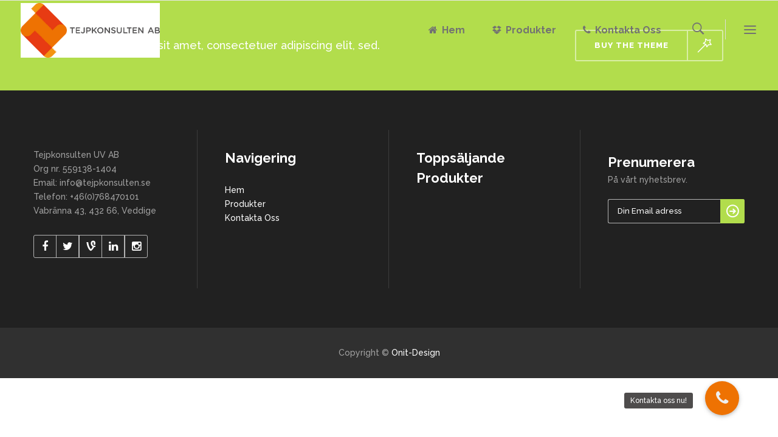

--- FILE ---
content_type: text/html; charset=UTF-8
request_url: https://www.tejpkonsulten.se/animated-whiteboard/
body_size: 14081
content:

<!DOCTYPE html>
<html lang="sv-SE">
<head>
        	
            
            
        <meta charset="UTF-8"/>
        <link rel="profile" href="https://gmpg.org/xfn/11"/>
        <link rel="pingback" href="https://www.tejpkonsulten.se/xmlrpc.php"/>
                <meta name="viewport" content="width=device-width,initial-scale=1,user-scalable=no">
        
	<title>Animated Whiteboard &#8211; Tejpkonsulten AB</title>
<meta name='robots' content='max-image-preview:large' />
<link rel='dns-prefetch' href='//maps.googleapis.com' />
<link rel='dns-prefetch' href='//fonts.googleapis.com' />
<link rel="alternate" type="application/rss+xml" title="Tejpkonsulten AB &raquo; Webbflöde" href="https://www.tejpkonsulten.se/feed/" />
<link rel="alternate" type="application/rss+xml" title="Tejpkonsulten AB &raquo; kommentarsflöde" href="https://www.tejpkonsulten.se/comments/feed/" />
<script type="text/javascript">
window._wpemojiSettings = {"baseUrl":"https:\/\/s.w.org\/images\/core\/emoji\/14.0.0\/72x72\/","ext":".png","svgUrl":"https:\/\/s.w.org\/images\/core\/emoji\/14.0.0\/svg\/","svgExt":".svg","source":{"concatemoji":"https:\/\/www.tejpkonsulten.se\/wp-includes\/js\/wp-emoji-release.min.js?ver=6.1.9"}};
/*! This file is auto-generated */
!function(e,a,t){var n,r,o,i=a.createElement("canvas"),p=i.getContext&&i.getContext("2d");function s(e,t){var a=String.fromCharCode,e=(p.clearRect(0,0,i.width,i.height),p.fillText(a.apply(this,e),0,0),i.toDataURL());return p.clearRect(0,0,i.width,i.height),p.fillText(a.apply(this,t),0,0),e===i.toDataURL()}function c(e){var t=a.createElement("script");t.src=e,t.defer=t.type="text/javascript",a.getElementsByTagName("head")[0].appendChild(t)}for(o=Array("flag","emoji"),t.supports={everything:!0,everythingExceptFlag:!0},r=0;r<o.length;r++)t.supports[o[r]]=function(e){if(p&&p.fillText)switch(p.textBaseline="top",p.font="600 32px Arial",e){case"flag":return s([127987,65039,8205,9895,65039],[127987,65039,8203,9895,65039])?!1:!s([55356,56826,55356,56819],[55356,56826,8203,55356,56819])&&!s([55356,57332,56128,56423,56128,56418,56128,56421,56128,56430,56128,56423,56128,56447],[55356,57332,8203,56128,56423,8203,56128,56418,8203,56128,56421,8203,56128,56430,8203,56128,56423,8203,56128,56447]);case"emoji":return!s([129777,127995,8205,129778,127999],[129777,127995,8203,129778,127999])}return!1}(o[r]),t.supports.everything=t.supports.everything&&t.supports[o[r]],"flag"!==o[r]&&(t.supports.everythingExceptFlag=t.supports.everythingExceptFlag&&t.supports[o[r]]);t.supports.everythingExceptFlag=t.supports.everythingExceptFlag&&!t.supports.flag,t.DOMReady=!1,t.readyCallback=function(){t.DOMReady=!0},t.supports.everything||(n=function(){t.readyCallback()},a.addEventListener?(a.addEventListener("DOMContentLoaded",n,!1),e.addEventListener("load",n,!1)):(e.attachEvent("onload",n),a.attachEvent("onreadystatechange",function(){"complete"===a.readyState&&t.readyCallback()})),(e=t.source||{}).concatemoji?c(e.concatemoji):e.wpemoji&&e.twemoji&&(c(e.twemoji),c(e.wpemoji)))}(window,document,window._wpemojiSettings);
</script>
<style type="text/css">
img.wp-smiley,
img.emoji {
	display: inline !important;
	border: none !important;
	box-shadow: none !important;
	height: 1em !important;
	width: 1em !important;
	margin: 0 0.07em !important;
	vertical-align: -0.1em !important;
	background: none !important;
	padding: 0 !important;
}
</style>
	<link rel='stylesheet' id='layerslider-css' href='https://www.tejpkonsulten.se/wp-content/plugins/LayerSlider/static/layerslider/css/layerslider.css?ver=6.7.1' type='text/css' media='all' />
<link rel='stylesheet' id='wp-block-library-css' href='https://www.tejpkonsulten.se/wp-includes/css/dist/block-library/style.min.css?ver=6.1.9' type='text/css' media='all' />
<link rel='stylesheet' id='wc-blocks-vendors-style-css' href='https://www.tejpkonsulten.se/wp-content/plugins/woocommerce/packages/woocommerce-blocks/build/wc-blocks-vendors-style.css?ver=9.6.5' type='text/css' media='all' />
<link rel='stylesheet' id='wc-blocks-style-css' href='https://www.tejpkonsulten.se/wp-content/plugins/woocommerce/packages/woocommerce-blocks/build/wc-blocks-style.css?ver=9.6.5' type='text/css' media='all' />
<link rel='stylesheet' id='classic-theme-styles-css' href='https://www.tejpkonsulten.se/wp-includes/css/classic-themes.min.css?ver=1' type='text/css' media='all' />
<style id='global-styles-inline-css' type='text/css'>
body{--wp--preset--color--black: #000000;--wp--preset--color--cyan-bluish-gray: #abb8c3;--wp--preset--color--white: #ffffff;--wp--preset--color--pale-pink: #f78da7;--wp--preset--color--vivid-red: #cf2e2e;--wp--preset--color--luminous-vivid-orange: #ff6900;--wp--preset--color--luminous-vivid-amber: #fcb900;--wp--preset--color--light-green-cyan: #7bdcb5;--wp--preset--color--vivid-green-cyan: #00d084;--wp--preset--color--pale-cyan-blue: #8ed1fc;--wp--preset--color--vivid-cyan-blue: #0693e3;--wp--preset--color--vivid-purple: #9b51e0;--wp--preset--gradient--vivid-cyan-blue-to-vivid-purple: linear-gradient(135deg,rgba(6,147,227,1) 0%,rgb(155,81,224) 100%);--wp--preset--gradient--light-green-cyan-to-vivid-green-cyan: linear-gradient(135deg,rgb(122,220,180) 0%,rgb(0,208,130) 100%);--wp--preset--gradient--luminous-vivid-amber-to-luminous-vivid-orange: linear-gradient(135deg,rgba(252,185,0,1) 0%,rgba(255,105,0,1) 100%);--wp--preset--gradient--luminous-vivid-orange-to-vivid-red: linear-gradient(135deg,rgba(255,105,0,1) 0%,rgb(207,46,46) 100%);--wp--preset--gradient--very-light-gray-to-cyan-bluish-gray: linear-gradient(135deg,rgb(238,238,238) 0%,rgb(169,184,195) 100%);--wp--preset--gradient--cool-to-warm-spectrum: linear-gradient(135deg,rgb(74,234,220) 0%,rgb(151,120,209) 20%,rgb(207,42,186) 40%,rgb(238,44,130) 60%,rgb(251,105,98) 80%,rgb(254,248,76) 100%);--wp--preset--gradient--blush-light-purple: linear-gradient(135deg,rgb(255,206,236) 0%,rgb(152,150,240) 100%);--wp--preset--gradient--blush-bordeaux: linear-gradient(135deg,rgb(254,205,165) 0%,rgb(254,45,45) 50%,rgb(107,0,62) 100%);--wp--preset--gradient--luminous-dusk: linear-gradient(135deg,rgb(255,203,112) 0%,rgb(199,81,192) 50%,rgb(65,88,208) 100%);--wp--preset--gradient--pale-ocean: linear-gradient(135deg,rgb(255,245,203) 0%,rgb(182,227,212) 50%,rgb(51,167,181) 100%);--wp--preset--gradient--electric-grass: linear-gradient(135deg,rgb(202,248,128) 0%,rgb(113,206,126) 100%);--wp--preset--gradient--midnight: linear-gradient(135deg,rgb(2,3,129) 0%,rgb(40,116,252) 100%);--wp--preset--duotone--dark-grayscale: url('#wp-duotone-dark-grayscale');--wp--preset--duotone--grayscale: url('#wp-duotone-grayscale');--wp--preset--duotone--purple-yellow: url('#wp-duotone-purple-yellow');--wp--preset--duotone--blue-red: url('#wp-duotone-blue-red');--wp--preset--duotone--midnight: url('#wp-duotone-midnight');--wp--preset--duotone--magenta-yellow: url('#wp-duotone-magenta-yellow');--wp--preset--duotone--purple-green: url('#wp-duotone-purple-green');--wp--preset--duotone--blue-orange: url('#wp-duotone-blue-orange');--wp--preset--font-size--small: 13px;--wp--preset--font-size--medium: 20px;--wp--preset--font-size--large: 36px;--wp--preset--font-size--x-large: 42px;--wp--preset--spacing--20: 0.44rem;--wp--preset--spacing--30: 0.67rem;--wp--preset--spacing--40: 1rem;--wp--preset--spacing--50: 1.5rem;--wp--preset--spacing--60: 2.25rem;--wp--preset--spacing--70: 3.38rem;--wp--preset--spacing--80: 5.06rem;}:where(.is-layout-flex){gap: 0.5em;}body .is-layout-flow > .alignleft{float: left;margin-inline-start: 0;margin-inline-end: 2em;}body .is-layout-flow > .alignright{float: right;margin-inline-start: 2em;margin-inline-end: 0;}body .is-layout-flow > .aligncenter{margin-left: auto !important;margin-right: auto !important;}body .is-layout-constrained > .alignleft{float: left;margin-inline-start: 0;margin-inline-end: 2em;}body .is-layout-constrained > .alignright{float: right;margin-inline-start: 2em;margin-inline-end: 0;}body .is-layout-constrained > .aligncenter{margin-left: auto !important;margin-right: auto !important;}body .is-layout-constrained > :where(:not(.alignleft):not(.alignright):not(.alignfull)){max-width: var(--wp--style--global--content-size);margin-left: auto !important;margin-right: auto !important;}body .is-layout-constrained > .alignwide{max-width: var(--wp--style--global--wide-size);}body .is-layout-flex{display: flex;}body .is-layout-flex{flex-wrap: wrap;align-items: center;}body .is-layout-flex > *{margin: 0;}:where(.wp-block-columns.is-layout-flex){gap: 2em;}.has-black-color{color: var(--wp--preset--color--black) !important;}.has-cyan-bluish-gray-color{color: var(--wp--preset--color--cyan-bluish-gray) !important;}.has-white-color{color: var(--wp--preset--color--white) !important;}.has-pale-pink-color{color: var(--wp--preset--color--pale-pink) !important;}.has-vivid-red-color{color: var(--wp--preset--color--vivid-red) !important;}.has-luminous-vivid-orange-color{color: var(--wp--preset--color--luminous-vivid-orange) !important;}.has-luminous-vivid-amber-color{color: var(--wp--preset--color--luminous-vivid-amber) !important;}.has-light-green-cyan-color{color: var(--wp--preset--color--light-green-cyan) !important;}.has-vivid-green-cyan-color{color: var(--wp--preset--color--vivid-green-cyan) !important;}.has-pale-cyan-blue-color{color: var(--wp--preset--color--pale-cyan-blue) !important;}.has-vivid-cyan-blue-color{color: var(--wp--preset--color--vivid-cyan-blue) !important;}.has-vivid-purple-color{color: var(--wp--preset--color--vivid-purple) !important;}.has-black-background-color{background-color: var(--wp--preset--color--black) !important;}.has-cyan-bluish-gray-background-color{background-color: var(--wp--preset--color--cyan-bluish-gray) !important;}.has-white-background-color{background-color: var(--wp--preset--color--white) !important;}.has-pale-pink-background-color{background-color: var(--wp--preset--color--pale-pink) !important;}.has-vivid-red-background-color{background-color: var(--wp--preset--color--vivid-red) !important;}.has-luminous-vivid-orange-background-color{background-color: var(--wp--preset--color--luminous-vivid-orange) !important;}.has-luminous-vivid-amber-background-color{background-color: var(--wp--preset--color--luminous-vivid-amber) !important;}.has-light-green-cyan-background-color{background-color: var(--wp--preset--color--light-green-cyan) !important;}.has-vivid-green-cyan-background-color{background-color: var(--wp--preset--color--vivid-green-cyan) !important;}.has-pale-cyan-blue-background-color{background-color: var(--wp--preset--color--pale-cyan-blue) !important;}.has-vivid-cyan-blue-background-color{background-color: var(--wp--preset--color--vivid-cyan-blue) !important;}.has-vivid-purple-background-color{background-color: var(--wp--preset--color--vivid-purple) !important;}.has-black-border-color{border-color: var(--wp--preset--color--black) !important;}.has-cyan-bluish-gray-border-color{border-color: var(--wp--preset--color--cyan-bluish-gray) !important;}.has-white-border-color{border-color: var(--wp--preset--color--white) !important;}.has-pale-pink-border-color{border-color: var(--wp--preset--color--pale-pink) !important;}.has-vivid-red-border-color{border-color: var(--wp--preset--color--vivid-red) !important;}.has-luminous-vivid-orange-border-color{border-color: var(--wp--preset--color--luminous-vivid-orange) !important;}.has-luminous-vivid-amber-border-color{border-color: var(--wp--preset--color--luminous-vivid-amber) !important;}.has-light-green-cyan-border-color{border-color: var(--wp--preset--color--light-green-cyan) !important;}.has-vivid-green-cyan-border-color{border-color: var(--wp--preset--color--vivid-green-cyan) !important;}.has-pale-cyan-blue-border-color{border-color: var(--wp--preset--color--pale-cyan-blue) !important;}.has-vivid-cyan-blue-border-color{border-color: var(--wp--preset--color--vivid-cyan-blue) !important;}.has-vivid-purple-border-color{border-color: var(--wp--preset--color--vivid-purple) !important;}.has-vivid-cyan-blue-to-vivid-purple-gradient-background{background: var(--wp--preset--gradient--vivid-cyan-blue-to-vivid-purple) !important;}.has-light-green-cyan-to-vivid-green-cyan-gradient-background{background: var(--wp--preset--gradient--light-green-cyan-to-vivid-green-cyan) !important;}.has-luminous-vivid-amber-to-luminous-vivid-orange-gradient-background{background: var(--wp--preset--gradient--luminous-vivid-amber-to-luminous-vivid-orange) !important;}.has-luminous-vivid-orange-to-vivid-red-gradient-background{background: var(--wp--preset--gradient--luminous-vivid-orange-to-vivid-red) !important;}.has-very-light-gray-to-cyan-bluish-gray-gradient-background{background: var(--wp--preset--gradient--very-light-gray-to-cyan-bluish-gray) !important;}.has-cool-to-warm-spectrum-gradient-background{background: var(--wp--preset--gradient--cool-to-warm-spectrum) !important;}.has-blush-light-purple-gradient-background{background: var(--wp--preset--gradient--blush-light-purple) !important;}.has-blush-bordeaux-gradient-background{background: var(--wp--preset--gradient--blush-bordeaux) !important;}.has-luminous-dusk-gradient-background{background: var(--wp--preset--gradient--luminous-dusk) !important;}.has-pale-ocean-gradient-background{background: var(--wp--preset--gradient--pale-ocean) !important;}.has-electric-grass-gradient-background{background: var(--wp--preset--gradient--electric-grass) !important;}.has-midnight-gradient-background{background: var(--wp--preset--gradient--midnight) !important;}.has-small-font-size{font-size: var(--wp--preset--font-size--small) !important;}.has-medium-font-size{font-size: var(--wp--preset--font-size--medium) !important;}.has-large-font-size{font-size: var(--wp--preset--font-size--large) !important;}.has-x-large-font-size{font-size: var(--wp--preset--font-size--x-large) !important;}
.wp-block-navigation a:where(:not(.wp-element-button)){color: inherit;}
:where(.wp-block-columns.is-layout-flex){gap: 2em;}
.wp-block-pullquote{font-size: 1.5em;line-height: 1.6;}
</style>
<link rel='stylesheet' id='contact-form-7-css' href='https://www.tejpkonsulten.se/wp-content/plugins/contact-form-7/includes/css/styles.css?ver=5.0.1' type='text/css' media='all' />
<style id='woocommerce-inline-inline-css' type='text/css'>
.woocommerce form .form-row .required { visibility: visible; }
</style>
<link rel='stylesheet' id='qode_startit_default_style-css' href='https://www.tejpkonsulten.se/wp-content/themes/startit/style.css?ver=6.1.9' type='text/css' media='all' />
<link rel='stylesheet' id='qode_startit_modules_plugins-css' href='https://www.tejpkonsulten.se/wp-content/themes/startit/assets/css/plugins.min.css?ver=6.1.9' type='text/css' media='all' />
<link rel='stylesheet' id='qode_startit_modules-css' href='https://www.tejpkonsulten.se/wp-content/themes/startit/assets/css/modules.min.css?ver=6.1.9' type='text/css' media='all' />
<link rel='stylesheet' id='qodef_font_awesome-css' href='https://www.tejpkonsulten.se/wp-content/themes/startit/assets/css/font-awesome/css/font-awesome.min.css?ver=6.1.9' type='text/css' media='all' />
<link rel='stylesheet' id='qodef_font_elegant-css' href='https://www.tejpkonsulten.se/wp-content/themes/startit/assets/css/elegant-icons/style.min.css?ver=6.1.9' type='text/css' media='all' />
<link rel='stylesheet' id='qodef_ion_icons-css' href='https://www.tejpkonsulten.se/wp-content/themes/startit/assets/css/ion-icons/css/ionicons.min.css?ver=6.1.9' type='text/css' media='all' />
<link rel='stylesheet' id='qodef_linea_icons-css' href='https://www.tejpkonsulten.se/wp-content/themes/startit/assets/css/linea-icons/style.css?ver=6.1.9' type='text/css' media='all' />
<link rel='stylesheet' id='qodef_simple_line_icons-css' href='https://www.tejpkonsulten.se/wp-content/themes/startit/assets/css/simple-line-icons/simple-line-icons.css?ver=6.1.9' type='text/css' media='all' />
<link rel='stylesheet' id='qodef_dripicons-css' href='https://www.tejpkonsulten.se/wp-content/themes/startit/assets/css/dripicons/dripicons.css?ver=6.1.9' type='text/css' media='all' />
<link rel='stylesheet' id='qode_startit_modules_responsive-css' href='https://www.tejpkonsulten.se/wp-content/themes/startit/assets/css/modules-responsive.min.css?ver=6.1.9' type='text/css' media='all' />
<link rel='stylesheet' id='qode_startit_blog_responsive-css' href='https://www.tejpkonsulten.se/wp-content/themes/startit/assets/css/blog-responsive.min.css?ver=6.1.9' type='text/css' media='all' />
<link rel='stylesheet' id='qode_startit_style_dynamic_responsive-css' href='https://www.tejpkonsulten.se/wp-content/themes/startit/assets/css/style_dynamic_responsive.css?ver=1525551055' type='text/css' media='all' />
<link rel='stylesheet' id='qode_startit_woocommerce-css' href='https://www.tejpkonsulten.se/wp-content/themes/startit/assets/css/woocommerce.min.css?ver=6.1.9' type='text/css' media='all' />
<link rel='stylesheet' id='qode_startit_woocommerce_responsive-css' href='https://www.tejpkonsulten.se/wp-content/themes/startit/assets/css/woocommerce-responsive.min.css?ver=6.1.9' type='text/css' media='all' />
<link rel='stylesheet' id='qode_startit_style_dynamic-css' href='https://www.tejpkonsulten.se/wp-content/themes/startit/assets/css/style_dynamic.css?ver=1525551055' type='text/css' media='all' />
<link rel='stylesheet' id='js_composer_front-css' href='https://www.tejpkonsulten.se/wp-content/plugins/js_composer/assets/css/js_composer.min.css?ver=6.10.0' type='text/css' media='all' />
<link rel='stylesheet' id='qode_startit_google_fonts-css' href='https://fonts.googleapis.com/css?family=Raleway%3A100%2C100italic%2C200%2C200italic%2C300%2C300italic%2C400%2C400italic%2C500%2C500italic%2C600%2C600italic%2C700%2C700italic%2C800%2C800italic%2C900%2C900italic%7CRaleway%3A100%2C100italic%2C200%2C200italic%2C300%2C300italic%2C400%2C400italic%2C500%2C500italic%2C600%2C600italic%2C700%2C700italic%2C800%2C800italic%2C900%2C900italic&#038;subset=latin%2Clatin-ext&#038;ver=1.0.0' type='text/css' media='all' />
<link rel='stylesheet' id='buttonizer-css' href='https://www.tejpkonsulten.se/wp-content/plugins/buttonizer-multifunctional-button/css/buttonizer.css?v=3ef04b1c4bad2e221ab8bdb7ce5bb803&#038;ver=6.1.9' type='text/css' media='all' />
<link rel='stylesheet' id='font-awesome-css' href='//maxcdn.bootstrapcdn.com/font-awesome/4.3.0/css/font-awesome.min.css?ver=6.1.9' type='text/css' media='all' />
            <script>
                if (document.location.protocol != "https:") {
                    document.location = document.URL.replace(/^http:/i, "https:");
                }
            </script>
            <script type='text/javascript' src='https://www.tejpkonsulten.se/wp-includes/js/jquery/jquery.min.js?ver=3.6.1' id='jquery-core-js'></script>
<script type='text/javascript' src='https://www.tejpkonsulten.se/wp-includes/js/jquery/jquery-migrate.min.js?ver=3.3.2' id='jquery-migrate-js'></script>
<script type='text/javascript' src='https://www.tejpkonsulten.se/wp-content/themes/startit/assets/js/scrolltoplugin.min.js?ver=6.1.9' id='scrollto-js'></script>
<script type='text/javascript' id='layerslider-greensock-js-extra'>
/* <![CDATA[ */
var LS_Meta = {"v":"6.7.1"};
/* ]]> */
</script>
<script type='text/javascript' src='https://www.tejpkonsulten.se/wp-content/plugins/LayerSlider/static/layerslider/js/greensock.js?ver=1.19.0' id='layerslider-greensock-js'></script>
<script type='text/javascript' src='https://www.tejpkonsulten.se/wp-content/plugins/LayerSlider/static/layerslider/js/layerslider.kreaturamedia.jquery.js?ver=6.7.1' id='layerslider-js'></script>
<script type='text/javascript' src='https://www.tejpkonsulten.se/wp-content/plugins/LayerSlider/static/layerslider/js/layerslider.transitions.js?ver=6.7.1' id='layerslider-transitions-js'></script>
<script type='text/javascript' src='https://www.tejpkonsulten.se/wp-content/plugins/woocommerce/assets/js/jquery-blockui/jquery.blockUI.min.js?ver=2.7.0-wc.7.5.0' id='jquery-blockui-js'></script>
<script type='text/javascript' id='wc-add-to-cart-js-extra'>
/* <![CDATA[ */
var wc_add_to_cart_params = {"ajax_url":"\/wp-admin\/admin-ajax.php","wc_ajax_url":"\/?wc-ajax=%%endpoint%%","i18n_view_cart":"Visa varukorg","cart_url":"https:\/\/www.tejpkonsulten.se\/cart\/","is_cart":"","cart_redirect_after_add":"no"};
/* ]]> */
</script>
<script type='text/javascript' src='https://www.tejpkonsulten.se/wp-content/plugins/woocommerce/assets/js/frontend/add-to-cart.min.js?ver=7.5.0' id='wc-add-to-cart-js'></script>
<script type='text/javascript' src='https://www.tejpkonsulten.se/wp-content/plugins/js_composer/assets/js/vendors/woocommerce-add-to-cart.js?ver=6.10.0' id='vc_woocommerce-add-to-cart-js-js'></script>
<meta name="generator" content="Powered by LayerSlider 6.7.1 - Multi-Purpose, Responsive, Parallax, Mobile-Friendly Slider Plugin for WordPress." />
<!-- LayerSlider updates and docs at: https://layerslider.kreaturamedia.com -->
<link rel="https://api.w.org/" href="https://www.tejpkonsulten.se/wp-json/" /><link rel="alternate" type="application/json" href="https://www.tejpkonsulten.se/wp-json/wp/v2/pages/4154" /><link rel="EditURI" type="application/rsd+xml" title="RSD" href="https://www.tejpkonsulten.se/xmlrpc.php?rsd" />
<link rel="wlwmanifest" type="application/wlwmanifest+xml" href="https://www.tejpkonsulten.se/wp-includes/wlwmanifest.xml" />
<meta name="generator" content="WordPress 6.1.9" />
<meta name="generator" content="WooCommerce 7.5.0" />
<link rel="canonical" href="https://www.tejpkonsulten.se/animated-whiteboard/" />
<link rel='shortlink' href='https://www.tejpkonsulten.se/?p=4154' />
<link rel="alternate" type="application/json+oembed" href="https://www.tejpkonsulten.se/wp-json/oembed/1.0/embed?url=https%3A%2F%2Fwww.tejpkonsulten.se%2Fanimated-whiteboard%2F" />
<link rel="alternate" type="text/xml+oembed" href="https://www.tejpkonsulten.se/wp-json/oembed/1.0/embed?url=https%3A%2F%2Fwww.tejpkonsulten.se%2Fanimated-whiteboard%2F&#038;format=xml" />
<!--[if IE 9]><link rel="stylesheet" type="text/css" href="https://www.tejpkonsulten.se/wp-content/themes/startit/assets/css/ie9_stylesheet.min.css" media="screen"><![endif]-->	<noscript><style>.woocommerce-product-gallery{ opacity: 1 !important; }</style></noscript>
	<style type="text/css">.recentcomments a{display:inline !important;padding:0 !important;margin:0 !important;}</style><meta name="generator" content="Powered by WPBakery Page Builder - drag and drop page builder for WordPress."/>
<meta name="generator" content="Powered by Slider Revolution 6.6.8 - responsive, Mobile-Friendly Slider Plugin for WordPress with comfortable drag and drop interface." />
<link rel="icon" href="https://www.tejpkonsulten.se/wp-content/uploads/2018/05/cropped-Tejpkon._Horis-32x32.jpg" sizes="32x32" />
<link rel="icon" href="https://www.tejpkonsulten.se/wp-content/uploads/2018/05/cropped-Tejpkon._Horis-192x192.jpg" sizes="192x192" />
<link rel="apple-touch-icon" href="https://www.tejpkonsulten.se/wp-content/uploads/2018/05/cropped-Tejpkon._Horis-180x180.jpg" />
<meta name="msapplication-TileImage" content="https://www.tejpkonsulten.se/wp-content/uploads/2018/05/cropped-Tejpkon._Horis-270x270.jpg" />
<script>function setREVStartSize(e){
			//window.requestAnimationFrame(function() {
				window.RSIW = window.RSIW===undefined ? window.innerWidth : window.RSIW;
				window.RSIH = window.RSIH===undefined ? window.innerHeight : window.RSIH;
				try {
					var pw = document.getElementById(e.c).parentNode.offsetWidth,
						newh;
					pw = pw===0 || isNaN(pw) || (e.l=="fullwidth" || e.layout=="fullwidth") ? window.RSIW : pw;
					e.tabw = e.tabw===undefined ? 0 : parseInt(e.tabw);
					e.thumbw = e.thumbw===undefined ? 0 : parseInt(e.thumbw);
					e.tabh = e.tabh===undefined ? 0 : parseInt(e.tabh);
					e.thumbh = e.thumbh===undefined ? 0 : parseInt(e.thumbh);
					e.tabhide = e.tabhide===undefined ? 0 : parseInt(e.tabhide);
					e.thumbhide = e.thumbhide===undefined ? 0 : parseInt(e.thumbhide);
					e.mh = e.mh===undefined || e.mh=="" || e.mh==="auto" ? 0 : parseInt(e.mh,0);
					if(e.layout==="fullscreen" || e.l==="fullscreen")
						newh = Math.max(e.mh,window.RSIH);
					else{
						e.gw = Array.isArray(e.gw) ? e.gw : [e.gw];
						for (var i in e.rl) if (e.gw[i]===undefined || e.gw[i]===0) e.gw[i] = e.gw[i-1];
						e.gh = e.el===undefined || e.el==="" || (Array.isArray(e.el) && e.el.length==0)? e.gh : e.el;
						e.gh = Array.isArray(e.gh) ? e.gh : [e.gh];
						for (var i in e.rl) if (e.gh[i]===undefined || e.gh[i]===0) e.gh[i] = e.gh[i-1];
											
						var nl = new Array(e.rl.length),
							ix = 0,
							sl;
						e.tabw = e.tabhide>=pw ? 0 : e.tabw;
						e.thumbw = e.thumbhide>=pw ? 0 : e.thumbw;
						e.tabh = e.tabhide>=pw ? 0 : e.tabh;
						e.thumbh = e.thumbhide>=pw ? 0 : e.thumbh;
						for (var i in e.rl) nl[i] = e.rl[i]<window.RSIW ? 0 : e.rl[i];
						sl = nl[0];
						for (var i in nl) if (sl>nl[i] && nl[i]>0) { sl = nl[i]; ix=i;}
						var m = pw>(e.gw[ix]+e.tabw+e.thumbw) ? 1 : (pw-(e.tabw+e.thumbw)) / (e.gw[ix]);
						newh =  (e.gh[ix] * m) + (e.tabh + e.thumbh);
					}
					var el = document.getElementById(e.c);
					if (el!==null && el) el.style.height = newh+"px";
					el = document.getElementById(e.c+"_wrapper");
					if (el!==null && el) {
						el.style.height = newh+"px";
						el.style.display = "block";
					}
				} catch(e){
					console.log("Failure at Presize of Slider:" + e)
				}
			//});
		  };</script>
		<style type="text/css" id="wp-custom-css">
			.qodef-shopping-cart-outer {display:none;}		</style>
		<style type="text/css" id="qode_startit-custom-css">.qodef-landing-custom .qodef-ptf-category-holder{
	display:none !important;
}

.qodef-landing-custom .qodef-portfolio-list-holder-outer.qodef-ptf-standard article .qodef-item-image-holder{
	border-radius: 3px 3px 0 0;
    backface-visibility: hidden;
}

.qodef-landing-custom .qodef-item-title{
	text-align:center !important;
	padding: 28px 0 37px 0 !important;
}

.qodef-landing-custom .qodef-item-icons-holder .qodef-like,
.qodef-landing-custom .qodef-item-icons-holder .qodef-portfolio-lightbox{
	display:none !important;
}
.qodef-landing-custom .qodef-portfolio-item .qodef-portfolio-shader{
	display:none !important;
}

.qodef-landing-custom .qodef-portfolio-list-holder-outer.qodef-ptf-standard article .qodef-item-icons-holder {
    width: 100%;
    top: -25%;
    left: 0;
    bottom: 0;
    height: 100%;
    padding: 0;
    -webkit-transform: translateY(0) scale(0);
    -ms-transform: translateY(0) scale(0);
    transform: translateY(0) scale(0);
    background-color: rgba(0, 0, 0, 0.15);
	border-radius: 100%;
    padding: 50% 0;
    display: block;
	-webkit-transition: -webkit-transform .5s cubic-bezier(.4,0,.2,1),opacity .2s;
    transition: transform .5s cubic-bezier(.4,0,.2,1),opacity .2s;
}

.qodef-landing-custom .qodef-portfolio-list-holder-outer.qodef-ptf-standard article:hover .qodef-item-icons-holder {
    opacity: 1;
    -webkit-transform: translateY(0) scale(1.2);
    -ms-transform: translateY(0) scale(1.2);
    transform: translateY(0) scale(1.2);
	-webkit-transition: -webkit-transform .35s cubic-bezier(.4,0,.2,1),opacity .35s;
    transition: transform .35s cubic-bezier(.4,0,.2,1),opacity .35s;
	
}

.qodef-landing-custom .qodef-item-icons-holder .qodef-preview{
	position: absolute;
    top: 0;
	left:0;
	width:100%;
	height:100%;
	background-color: transparent !important;
	border:none !important;
	-ms-transform: translateY(0) rotate(0);
	-webkit-transform: translateY(0) rotate(0);
    transform: translateY(0) rotate(0);
}

.qodef-landing-custom .qodef-portfolio-list-holder article .qodef-item-icons-holder a:hover{
	-ms-transform: translateY(0) rotate(0);
	-webkit-transform: translateY(0) rotate(0);
    transform: translateY(0) rotate(0);
}

.qodef-landing-custom .qodef-item-icons-holder .qodef-preview:before{
	content: "\f002" !important;
    font-size: 22px;
    position: relative;
    top: 50%;
    -webkit-transform: translateY(-65%) translateX(-50%);
    -ms-transform: translateY(-75%) translateX(-50%);
    transform: translateY(-75%) translateX(-50%);
    width: 60px;
    height: 60px;
    display: block;
    background: #b2dd4c;
    border-radius: 100%;
    text-align: center;
    line-height: 60px;
    left: 50%;
}
.page-id-2689 .qodef-page-header .qodef-position-right,
.page-id-2689  .qodef-sticky-holder,
.page-id-2689  footer,
.page-id-2689 #qodef-back-to-top{
display: none !important;
}
.page-id-2689  #qodef-particles .qodef-p-content{
width:auto;
}

.qodef-va-fix {
vertical-align: middle;
}

@media only screen and (max-width: 1284px) {
      .page-id-3520.qodef-header-vertical  footer .qodef-four-columns .qodef-column {
              width: 49.5%;
              min-height: initial !important;
}
}

@media only screen and (max-width: 1024px) {
	.page-id-2476 #qodef-meetup-slider.carousel .carousel-inner .item:nth-child(1) .qodef-slider-content,
	.page-id-2476 #qodef-meetup-slider.carousel .carousel-inner .item:nth-child(3) .qodef-slider-content{
		padding-right: 80px;
	}

	.page-id-2476 #qodef-meetup-slider.carousel .carousel-inner .item:nth-child(1) .qodef-graphic-content,
	.page-id-2476 #qodef-meetup-slider.carousel .carousel-inner .item:nth-child(3) .qodef-graphic-content {
		padding-right: 0;
	}
	
	.page-id-2476 #qodef-meetup-slider.carousel .carousel-inner .item:nth-child(2) .qodef-graphic-content,
	.page-id-2476 #qodef-meetup-slider.carousel .carousel-inner .item:nth-child(4) .qodef-graphic-content {
		display: none;
	}
	
	.page-id-2476 #qodef-meetup-slider.carousel .carousel-inner .item:nth-child(2) .qodef-slider-content,
	.page-id-2476 #qodef-meetup-slider.carousel .carousel-inner .item:nth-child(4) .qodef-slider-content{
		padding-left: 80px;
	}
}

@media only screen and (max-width: 768px) {
	.page-id-2476 #qodef-meetup-slider.carousel .carousel-inner .item:nth-child(1) .qodef-slider-content,
	.page-id-2476 #qodef-meetup-slider.carousel .carousel-inner .item:nth-child(3) .qodef-slider-content{
		padding-left: 80px;
	}

	.page-id-2476 #qodef-meetup-slider.carousel .carousel-inner .item:nth-child(1) .qodef-graphic-content,
	.page-id-2476 #qodef-meetup-slider.carousel .carousel-inner .item:nth-child(3) .qodef-graphic-content {
		display: none;
	}

      .page-id-3520.qodef-header-vertical  footer .qodef-four-columns .qodef-column {
              width: 100%;
              min-height: initial !important;
       }
}
@media only screen and (max-width: 480px) {
	.page-id-2476 #qodef-meetup-slider.carousel .carousel-inner .item:nth-child(1) .qodef-slider-content,
	.page-id-2476 #qodef-meetup-slider.carousel .carousel-inner .item:nth-child(2) .qodef-slider-content,
	.page-id-2476 #qodef-meetup-slider.carousel .carousel-inner .item:nth-child(3) .qodef-slider-content,
	.page-id-2476 #qodef-meetup-slider.carousel .carousel-inner .item:nth-child(4) .qodef-slider-content {
		padding-left: 20px;
	}
}


.landing-new-custom .qodef-portfolio-item .qodef-portfolio-shader{
	background-color: rgba(34, 34, 34, 0.8);
	-webkit-transform: scale(1);
    -ms-transform: scale(1);
    transform: scale(1);
	border-radius:0;
	top:0;
	left:0;
	padding:0;
	border-radius: 15px;
}

.landing-new-custom  .qodef-portfolio-list-holder-outer .qodef-item-title{
	font-size:22px;
	color:#fff;
	font-weight:700;
}

.landing-new-custom  .qodef-portfolio-list-holder-outer .qodef-item-text-holder .qodef-ptf-category-holder{
	display:none;
}

.landing-new-custom  .qodef-portfolio-list-holder-outer article{
	border-radius: 15px;
	overflow:hidden;
box-shadow: 4px 4px 15px #c3c3c3;
transform: translateZ(0px);
}
.landing-new-custom  .qodef-portfolio-filter-holder .qodef-portfolio-filter-holder-inner ul li span{
	font-size:16px;
	color: #686868;
}
.landing-new-custom  .qodef-portfolio-filter-holder .qodef-portfolio-filter-holder-inner ul li span:hover{
	color:#b2dd4c;
}

.landing-new-custom  .qodef-portfolio-filter-holder{
	margin-bottom: 86px;
}</style><style type="text/css" data-type="vc_shortcodes-custom-css">.vc_custom_1469807794925{background-color: #b2dd4c !important;}</style><noscript><style> .wpb_animate_when_almost_visible { opacity: 1; }</style></noscript></head>

<body data-rsssl=1 class="page-template page-template-full-width page-template-full-width-php page page-id-4154 theme-startit woocommerce-no-js startit-ver-2.5  qodef-smooth-page-transitions qodef-top-bar-mobile-hide qodef-header-standard qodef-sticky-header-on-scroll-up qodef-default-mobile-header qodef-sticky-up-mobile-header qodef-menu-item-first-level-bg-color qodef-dropdown-animate-height qodef-search-covers-header qodef-side-menu-slide-with-content qodef-width-470 wpb-js-composer js-comp-ver-6.10.0 vc_responsive">
<section class="qodef-side-menu right">
		<div class="qodef-close-side-menu-holder">
		<div class="qodef-close-side-menu-holder-inner">
			<a href="#" target="_self" class="qodef-close-side-menu">
				<span aria-hidden="true" class="icon_close"></span>
			</a>
		</div>
	</div>
	<div id="text-15" class="widget qodef-sidearea widget_text">			<div class="textwidget"><div class="vc_row wpb_row vc_row-fluid qodef-section qodef-content-aligment-left" style=""><div class="clearfix qodef-full-section-inner"><div class="wpb_column vc_column_container vc_col-sm-12"><div class="vc_column-inner"><div class="wpb_wrapper">
	<div class="wpb_raw_code wpb_content_element wpb_raw_html" >
		<div class="wpb_wrapper">
			<iframe src="https://www.google.com/maps/embed?pb=!1m18!1m12!1m3!1d1882140.139426787!2d14.524084897395516!3d56.780818126258865!2m3!1f0!2f0!3f0!3m2!1i1024!2i768!4f13.1!3m3!1m2!1s0x465027035f0aaaf3%3A0x3097592d95ad8b02!2sVabr%C3%A4nna+43%2C+430+20+Veddige!5e0!3m2!1ssv!2sse!4v1525551137968" frameborder="0" style="border:0" allowfullscreen></iframe>
		</div>
	</div>
<div class="vc_empty_space"   style="height: 46px"><span class="vc_empty_space_inner"></span></div><div class="qodef-iwt clearfix qodef-iwt-left-from-title qodef-iwt-icon-tiny">
    <div class="qodef-iwt-content-holder">
        <div class="qodef-iwt-icon-title-holder">
            <div class="qodef-iwt-icon-holder">
                                    
    <span class="qodef-icon-shortcode normal qodef-icon-tiny"  >
        
        <i class="qodef-icon-font-awesome fa fa-envelope qodef-icon-element" style="" ></i>
            </span>

                            </div>
                            <div class="qodef-iwt-title-holder">
                    <h4 >info@tejpkonsulten.se</h4>
                 </div>
                    </div>
        <div class="qodef-iwt-text-holder">
            <p ></p>

                    </div>
    </div>
</div><div class="qodef-iwt clearfix qodef-iwt-left-from-title qodef-iwt-icon-tiny">
    <div class="qodef-iwt-content-holder">
        <div class="qodef-iwt-icon-title-holder">
            <div class="qodef-iwt-icon-holder">
                                    
    <span class="qodef-icon-shortcode normal qodef-icon-tiny"  >
        
        <i class="qodef-icon-font-awesome fa fa-phone qodef-icon-element" style="" ></i>
            </span>

                            </div>
                            <div class="qodef-iwt-title-holder">
                    <h4 >+46(0)7 68 47 01 01</h4>
                 </div>
                    </div>
        <div class="qodef-iwt-text-holder">
            <p ></p>

                    </div>
    </div>
</div><div class="qodef-iwt clearfix qodef-iwt-left-from-title qodef-iwt-icon-tiny">
    <div class="qodef-iwt-content-holder">
        <div class="qodef-iwt-icon-title-holder">
            <div class="qodef-iwt-icon-holder">
                                    
    <span class="qodef-icon-shortcode normal qodef-icon-tiny"  >
        
        <i class="qodef-icon-font-awesome fa fa-address-book qodef-icon-element" style="" ></i>
            </span>

                            </div>
                            <div class="qodef-iwt-title-holder">
                    <h4 >Vabränna 43, 432 66, Veddige</h4>
                 </div>
                    </div>
        <div class="qodef-iwt-text-holder">
            <p ></p>

                    </div>
    </div>
</div></div></div></div></div></div></div>
		</div></section>
<div class="qodef-wrapper">
    <div class="qodef-wrapper-inner">
        
<header class="qodef-page-header">
        <div class="qodef-menu-area" style="background-color:rgba(255, 255, 255, 0)">
        			<form role="search" action="https://www.tejpkonsulten.se/" class="qodef-search-cover" method="get">
				<div class="qodef-form-holder-outer">
				<div class="qodef-form-holder">
					<div class="qodef-form-holder-inner">
						<input type="text" placeholder="Search" name="s" class="qode_search_field no-livesearch" autocomplete="off" />
						<div class="qodef-search-close">
							<a href="#">
								<i class="qodef-icon-ion-icon ion-close " ></i>							</a>
						</div>
					</div>
				</div>
			</div>
			</form>            <div class="qodef-vertical-align-containers">
                <div class="qodef-position-left">
                    <div class="qodef-position-left-inner">
                        
<div class="qodef-logo-wrapper">
    <a href="https://www.tejpkonsulten.se/" style="height: 269px;">
        <img class="qodef-normal-logo" src="https://www.tejpkonsulten.se/wp-content/uploads/2018/04/Tejpkon._Horis.jpg" alt="logo"/>
        <img class="qodef-dark-logo" src="https://www.tejpkonsulten.se/wp-content/uploads/2018/04/Tejpkon._Horis.jpg" alt="dark logo"/>        <img class="qodef-light-logo" src="https://www.tejpkonsulten.se/wp-content/uploads/2018/04/Tejpkon._Horis.jpg" alt="light logo"/>    </a>
</div>

                    </div>
                </div>
                <div class="qodef-position-right">
                    <div class="qodef-position-right-inner">
                        
<nav class="qodef-main-menu qodef-drop-down qodef-default-nav">
    <ul id="menu-main-menu" class="clearfix"><li id="nav-menu-item-5466" class="menu-item menu-item-type-post_type menu-item-object-page menu-item-home  narrow"><a href="https://www.tejpkonsulten.se/" class=""><span class="item_outer"><span class="item_inner"><span class="menu_icon_wrapper"><i class="menu_icon fa-home fa"></i></span><span class="item_text">Hem</span></span><span class="plus"></span></span></a></li>
<li id="nav-menu-item-5489" class="menu-item menu-item-type-post_type menu-item-object-page  narrow"><a href="https://www.tejpkonsulten.se/produkter/" class=""><span class="item_outer"><span class="item_inner"><span class="menu_icon_wrapper"><i class="menu_icon fa-dropbox fa"></i></span><span class="item_text">Produkter</span></span><span class="plus"></span></span></a></li>
<li id="nav-menu-item-5464" class="menu-item menu-item-type-post_type menu-item-object-page  narrow"><a href="https://www.tejpkonsulten.se/contact/" class=""><span class="item_outer"><span class="item_inner"><span class="menu_icon_wrapper"><i class="menu_icon fa-phone fa"></i></span><span class="item_text">Kontakta Oss</span></span><span class="plus"></span></span></a></li>
</ul></nav>

                                                    		<div class="qodef-shopping-cart-outer">
			<div class="qodef-shopping-cart-inner">
				<div class="qodef-shopping-cart-header">
					<a class="qodef-header-cart" href="https://www.tejpkonsulten.se/cart/">
						<i class="icon_cart_alt"></i>
						<span class="qodef-cart-label">0</span>
					</a>
					<div class="qodef-shopping-cart-dropdown">
												<div class="qodef-dropdown-top-stripe-holder"></div>
						<ul>
							
								<li class="qodef-empty-cart">No products in the cart.</li>

							
						</ul>
						
												

						
											</div>
				</div>
			</div>
		</div>
		
        <a 			data-icon-close-same-position="yes"                        class="qodef-search-opener" href="javascript:void(0)">
            <i class="qodef-icon-ion-icon ion-ios-search-strong " ></i>                    </a>
		            <a class="qodef-side-menu-button-opener "  href="javascript:void(0)">
            <span aria-hidden="true" class="qodef-icon-font-elegant icon_menu " ></span>        </a>

                                                </div>
                </div>
            </div>
            </div>
        
<div class="qodef-sticky-header">
    <form role="search" action="https://www.tejpkonsulten.se/" class="qodef-search-cover" method="get">
				<div class="qodef-form-holder-outer">
				<div class="qodef-form-holder">
					<div class="qodef-form-holder-inner">
						<input type="text" placeholder="Search" name="s" class="qode_search_field no-livesearch" autocomplete="off" />
						<div class="qodef-search-close">
							<a href="#">
								<i class="qodef-icon-ion-icon ion-close " ></i>							</a>
						</div>
					</div>
				</div>
			</div>
			</form>    <div class="qodef-sticky-holder">
                <div class=" qodef-vertical-align-containers">
                <div class="qodef-position-left">
                    <div class="qodef-position-left-inner">
                        
<div class="qodef-logo-wrapper">
    <a href="https://www.tejpkonsulten.se/" style="height: 269px;">
        <img class="qodef-normal-logo" src="https://www.tejpkonsulten.se/wp-content/uploads/2018/04/Tejpkon._Horis.jpg" alt="logo"/>
        <img class="qodef-dark-logo" src="https://www.tejpkonsulten.se/wp-content/uploads/2018/04/Tejpkon._Horis.jpg" alt="dark logo"/>        <img class="qodef-light-logo" src="https://www.tejpkonsulten.se/wp-content/uploads/2018/04/Tejpkon._Horis.jpg" alt="light logo"/>    </a>
</div>

                    </div>
                </div>
                <div class="qodef-position-right">
                    <div class="qodef-position-right-inner">

                        
<nav class="qodef-main-menu qodef-drop-down qodef-sticky-nav">
    <ul id="menu-main-menu-1" class="clearfix"><li id="sticky-nav-menu-item-5466" class="menu-item menu-item-type-post_type menu-item-object-page menu-item-home  narrow"><a href="https://www.tejpkonsulten.se/" class=""><span class="item_outer"><span class="item_inner"><span class="menu_icon_wrapper"><i class="menu_icon fa-home fa"></i></span><span class="item_text">Hem</span></span><span class="plus"></span></span></a></li>
<li id="sticky-nav-menu-item-5489" class="menu-item menu-item-type-post_type menu-item-object-page  narrow"><a href="https://www.tejpkonsulten.se/produkter/" class=""><span class="item_outer"><span class="item_inner"><span class="menu_icon_wrapper"><i class="menu_icon fa-dropbox fa"></i></span><span class="item_text">Produkter</span></span><span class="plus"></span></span></a></li>
<li id="sticky-nav-menu-item-5464" class="menu-item menu-item-type-post_type menu-item-object-page  narrow"><a href="https://www.tejpkonsulten.se/contact/" class=""><span class="item_outer"><span class="item_inner"><span class="menu_icon_wrapper"><i class="menu_icon fa-phone fa"></i></span><span class="item_text">Kontakta Oss</span></span><span class="plus"></span></span></a></li>
</ul></nav>

		<div class="qodef-shopping-cart-outer">
			<div class="qodef-shopping-cart-inner">
				<div class="qodef-shopping-cart-header">
					<a class="qodef-header-cart" href="https://www.tejpkonsulten.se/cart/">
						<i class="icon_cart_alt"></i>
						<span class="qodef-cart-label">0</span>
					</a>
					<div class="qodef-shopping-cart-dropdown">
												<div class="qodef-dropdown-top-stripe-holder"></div>
						<ul>
							
								<li class="qodef-empty-cart">No products in the cart.</li>

							
						</ul>
						
												

						
											</div>
				</div>
			</div>
		</div>
		
        <a 			data-icon-close-same-position="yes"                        class="qodef-search-opener" href="javascript:void(0)">
            <i class="qodef-icon-ion-icon ion-ios-search-strong " ></i>                    </a>
		            <a class="qodef-side-menu-button-opener "  href="javascript:void(0)">
            <span aria-hidden="true" class="qodef-icon-font-elegant icon_menu " ></span>        </a>

    
                    </div>
                </div>
            </div>
                </div>
</div>

</header>


<header class="qodef-mobile-header">
    <div class="qodef-mobile-header-inner">
                <div class="qodef-mobile-header-holder">
            <div class="qodef-grid">
                <div class="qodef-vertical-align-containers">
                                            <div class="qodef-mobile-menu-opener">
                            <a href="javascript:void(0)">
                    <span class="qodef-mobile-opener-icon-holder">
                        <i class="qodef-icon-font-awesome fa fa-bars " ></i>                    </span>
                            </a>
                        </div>
                                                                <div class="qodef-position-center">
                            <div class="qodef-position-center-inner">
                                
<div class="qodef-mobile-logo-wrapper">
    <a href="https://www.tejpkonsulten.se/" style="height: 269px">
        <img src="https://www.tejpkonsulten.se/wp-content/uploads/2018/04/Tejpkon._Horis.jpg" alt="mobile-logo"/>
    </a>
</div>

                            </div>
                        </div>
                                        <div class="qodef-position-right">
                        <div class="qodef-position-right-inner">
                                                    </div>
                    </div>
                </div> <!-- close .qodef-vertical-align-containers -->
            </div>
        </div>
        
<nav class="qodef-mobile-nav">
    <div class="qodef-grid">
        <ul id="menu-main-menu-2" class=""><li id="mobile-menu-item-5466" class="menu-item menu-item-type-post_type menu-item-object-page menu-item-home "><a href="https://www.tejpkonsulten.se/" class=""><span>Hem</span></a></li>
<li id="mobile-menu-item-5489" class="menu-item menu-item-type-post_type menu-item-object-page "><a href="https://www.tejpkonsulten.se/produkter/" class=""><span>Produkter</span></a></li>
<li id="mobile-menu-item-5464" class="menu-item menu-item-type-post_type menu-item-object-page "><a href="https://www.tejpkonsulten.se/contact/" class=""><span>Kontakta Oss</span></a></li>
</ul>    </div>
</nav>

    </div>
</header> <!-- close .qodef-mobile-header -->



                    <a id='qodef-back-to-top'  href='#'>
                <span class="qodef-icon-stack">
                     <i class="qodef-icon-font-awesome fa fa-chevron-up " ></i>                </span>
            </a>
                
        <div class="qodef-content" style="margin-top: -100px">
 <div class="qodef-content-inner">
<div class="qodef-full-width">
<div class="qodef-full-width-inner">
						<section class="wpb-content-wrapper"><div class="vc_row wpb_row vc_row-fluid qodef-section qodef-content-aligment-left" style=""><div class="clearfix qodef-full-section-inner"><div class="wpb_column vc_column_container vc_col-sm-12"><div class="vc_column-inner"><div class="wpb_wrapper"><div class="wpb_revslider_element wpb_content_element">			<rs-module-wrap id="rev_slider_error_1_wrapper">
				<rs-module id="rev_slider_error_1">
					<div class="rs_error_message_box">
						<div class="rs_error_message_oops">There is nothing to show here!</div>
						<div class="rs_error_message_content">Slider with alias whiteboard not found.</div>
					</div>
				</rs-module>
			</rs-module-wrap>
			<script>
				var rs_eslider = document.getElementById("rev_slider_error_1");
				rs_eslider.style.display = "none";
				console.log("Slider with alias whiteboard not found.");
			</script>
</div></div></div></div></div></div><div class="vc_row wpb_row vc_row-fluid qodef-section custom-row-color-changer vc_custom_1469807794925 qodef-content-aligment-left qodef-grid-section" style=""><div class="clearfix qodef-section-inner"><div class="qodef-section-inner-margin clearfix"><div class="wpb_column vc_column_container vc_col-sm-12"><div class="vc_column-inner"><div class="wpb_wrapper">

	<div class="qodef-call-to-action normal">

				<div class="qodef-container-inner">
					<div class="qodef-call-to-action-row-50-50 clearfix" style="padding: 48px 0px;">
		
				<div class="qodef-text-wrapper qodef-call-to-action-column1 qodef-call-to-action-cell">

				
					<div class="qodef-call-to-action-text" >
						
<h4><span style="color: #ffffff;">Lorem ipsum dolor sit amet, consectetuer adipiscing elit, sed.</span></h4>
					</div>

				</div>

				
					<div class="qodef-button-wrapper qodef-call-to-action-column2 qodef-call-to-action-cell" style ="text-align: right ;">

						<a href="#" target="_self" style="color: #ffffff;border-color: #d9eea6" class="qodef-btn qodef-btn-medium qodef-btn-outline qodef-btn-custom-border-hover qodef-btn-custom-hover-color qodef-btn-icon" data-hover-color="#ffffff" data-hover-border-color="#d9eea6" >        <span class="qodef-btn-text">buy the theme</span>    <span class="qodef-btn-text-icon"><i class="qodef-icon-simple-line-icon icon-magic-wand " ></i></span></a>
					</div>

				
			</div>

				</div>
		
	</div>

</div></div></div></div></div></div>
</section>							</div>
</div>
</div> <!-- close div.content_inner -->
</div>  <!-- close div.content -->

<footer >
	<div class="qodef-footer-inner clearfix">

		
<div class="qodef-footer-top-holder">
	<div class="qodef-footer-top  qodef-footer-top-full">
		<div class="qodef-four-columns clearfix">
	<div class="qodef-four-columns-inner">
		<div class="qodef-column">
			<div class="qodef-column-inner">
				<div id="text-2" class="widget qodef-footer-column-1 widget_text">			<div class="textwidget"><p>Tejpkonsulten UV AB</p>
<p>Org nr. 559138-1404</p>
<p>Email: info@tejpkonsulten.se</p>
<p>Telefon: +46(0)768470101</p>
<p>Vabränna 43, 432 66, Veddige </p>

<div class="vc_empty_space"   style="height: 28px"><span class="vc_empty_space_inner"></span></div>
<div class="custom-color-row-changer">

    <span class="qodef-icon-shortcode square" style="margin: 0px -5px 0px 0px;width: 36px;height: 36px;line-height: 36px;background-color: rgba(255,255,255,0.01);border-style: solid;border-color: #b4b4b4;border-width: 1px" data-hover-border-color="#b2dd4c" data-hover-background-color="#b2dd4c" data-hover-color="#ffffff" data-color="#ffffff">
                     <a class="" href="https://www.facebook.com/" target="_blank" rel="noopener">
        
        <i class="qodef-icon-font-awesome fa fa-facebook qodef-icon-element" style="color: #ffffff;font-size:18px" ></i>
                    </a>
            </span>




    <span class="qodef-icon-shortcode square" style="margin: 0px -4px 0px 0px;width: 36px;height: 36px;line-height: 36px;background-color: rgba(255,255,255,0.01);border-style: solid;border-color: #b4b4b4;border-width: 1px" data-hover-border-color="#b2dd4c" data-hover-background-color="#b2dd4c" data-hover-color="#ffffff" data-color="#ffffff">
                     <a class="" href="https://twitter.com/" target="_blank" rel="noopener">
        
        <i class="qodef-icon-font-awesome fa fa-twitter qodef-icon-element" style="color: #ffffff;font-size:18px" ></i>
                    </a>
            </span>




    <span class="qodef-icon-shortcode square" style="margin: 0px -5px 0px 0px;width: 36px;height: 36px;line-height: 36px;background-color: rgba(255,255,255,0.01);border-style: solid;border-color: #b4b4b4;border-width: 1px" data-hover-border-color="#b2dd4c" data-hover-background-color="#b2dd4c" data-hover-color="#ffffff" data-color="#ffffff">
                     <a class="" href="https://vine.co/" target="_blank" rel="noopener">
        
        <i class="qodef-icon-font-awesome fa fa-vine qodef-icon-element" style="color: #ffffff;font-size:18px" ></i>
                    </a>
            </span>




    <span class="qodef-icon-shortcode square" style="margin: 0px -4px 0px 0px;width: 36px;height: 36px;line-height: 36px;background-color: rgba(255,255,255,0.01);border-style: solid;border-color: #b4b4b4;border-width: 1px" data-hover-border-color="#b2dd4c" data-hover-background-color="#b2dd4c" data-hover-color="#ffffff" data-color="#ffffff">
                     <a class="" href="https://www.linkedin.com/" target="_blank" rel="noopener">
        
        <i class="qodef-icon-font-awesome fa fa-linkedin qodef-icon-element" style="color: #ffffff;font-size:18px" ></i>
                    </a>
            </span>




    <span class="qodef-icon-shortcode square" style="margin: 0px -4px 0px 0px;width: 36px;height: 36px;line-height: 36px;background-color: rgba(255,255,255,0.01);border-style: solid;border-color: #b4b4b4;border-width: 1px" data-hover-border-color="#b2dd4c" data-hover-background-color="#b2dd4c" data-hover-color="#ffffff" data-color="#ffffff">
                     <a class="" href="https://instagram.com/" target="_blank" rel="noopener">
        
        <i class="qodef-icon-font-awesome fa fa-instagram qodef-icon-element" style="color: #ffffff;font-size:18px" ></i>
                    </a>
            </span>


</div></div>
		</div>			</div>
		</div>
		<div class="qodef-column">
			<div class="qodef-column-inner">
				<div id="nav_menu-4" class="widget qodef-footer-column-2 widget_nav_menu"><h4 class="qodef-footer-widget-title">Navigering</h4><div class="menu-main-menu-container"><ul id="menu-main-menu-3" class="menu"><li id="menu-item-5466" class="menu-item menu-item-type-post_type menu-item-object-page menu-item-home menu-item-5466"><a href="https://www.tejpkonsulten.se/">Hem</a></li>
<li id="menu-item-5489" class="menu-item menu-item-type-post_type menu-item-object-page menu-item-5489"><a href="https://www.tejpkonsulten.se/produkter/">Produkter</a></li>
<li id="menu-item-5464" class="menu-item menu-item-type-post_type menu-item-object-page menu-item-5464"><a href="https://www.tejpkonsulten.se/contact/">Kontakta Oss</a></li>
</ul></div></div>			</div>
		</div>
		<div class="qodef-column">
			<div class="qodef-column-inner">
				<div id="text-17" class="widget qodef-footer-column-3 widget_text"><h4 class="qodef-footer-widget-title">Toppsäljande Produkter</h4>			<div class="textwidget"></div>
		</div>			</div>
		</div>
		<div class="qodef-column">
			<div class="qodef-column-inner">
				<div id="text-4" class="widget qodef-footer-column-4 widget_text">			<div class="textwidget"><div class="vc_empty_space"   style="height: 12px"><span class="vc_empty_space_inner"></span></div>


<div class="qodef-custom-font-holder" style="font-family: Raleway;font-size: 22px;line-height: 22px;font-weight: 700;letter-spacing: 0px;text-align: left;color: #ffffff" data-font-size= 22 data-line-height= 22>
	Prenumerera</div>

<div class="vc_empty_space"   style="height: 7px"><span class="vc_empty_space_inner"></span></div>

På vårt nyhetsbrev.

<div class="vc_empty_space"   style="height: 20px"><span class="vc_empty_space_inner"></span></div>

<div role="form" class="wpcf7" id="wpcf7-f1334-o1" lang="en-US" dir="ltr">
<div class="screen-reader-response"></div>
<form action="/animated-whiteboard/#wpcf7-f1334-o1" method="post" class="wpcf7-form" novalidate="novalidate">
<div style="display: none;">
<input type="hidden" name="_wpcf7" value="1334" />
<input type="hidden" name="_wpcf7_version" value="5.0.1" />
<input type="hidden" name="_wpcf7_locale" value="en_US" />
<input type="hidden" name="_wpcf7_unit_tag" value="wpcf7-f1334-o1" />
<input type="hidden" name="_wpcf7_container_post" value="0" />
</div>
<div class="qodef-subscription-form"><span class="wpcf7-form-control-wrap your-email"><input type="email" name="your-email" value="" size="40" class="wpcf7-form-control wpcf7-text wpcf7-email wpcf7-validates-as-required wpcf7-validates-as-email" aria-required="true" aria-invalid="false" placeholder="Din Email adress" /></span><input type="submit" value="&#xe079;" class="wpcf7-form-control wpcf7-submit" /></div>
<div class="wpcf7-response-output wpcf7-display-none"></div></form></div></div>
		</div>			</div>
		</div>
	</div>
</div>	</div>
</div>

<div class="qodef-footer-bottom-holder">
	<div class="qodef-footer-bottom-holder-inner">
		<div class="qodef-column-inner">
	<div id="text-5" class="widget qodef-footer-text widget_text">			<div class="textwidget"><p>Copyright © <a href="https://onit.se">Onit-Design</a></p>
</div>
		</div></div>		</div>
	</div>

	</div>
</footer>

</div> <!-- close div.qodef-wrapper-inner  -->
</div> <!-- close div.qodef-wrapper -->

		<script>
			window.RS_MODULES = window.RS_MODULES || {};
			window.RS_MODULES.modules = window.RS_MODULES.modules || {};
			window.RS_MODULES.waiting = window.RS_MODULES.waiting || [];
			window.RS_MODULES.defered = true;
			window.RS_MODULES.moduleWaiting = window.RS_MODULES.moduleWaiting || {};
			window.RS_MODULES.type = 'compiled';
		</script>
		            <script>
                if (document.location.protocol != "https:") {
                    document.location = document.URL.replace(/^http:/i, "https:");
                }
            </script>
                        <script>
                if (document.location.protocol != "https:") {
                    document.location = document.URL.replace(/^http:/i, "https:");
                }
            </script>
                        <script>
                if (document.location.protocol != "https:") {
                    document.location = document.URL.replace(/^http:/i, "https:");
                }
            </script>
            
        <style>
            .buttonizer-button a:hover, 
            .buttonizer-button a:focus{ background:; }
            .buttonizer-button a { background:; }
            .buttonizer-button a i { color: ; }
            
            .buttonizer-button a.buttonizer_head, .buttonizer-button a.buttonizer_head i {
                height: 56px !important;
                width: 56px !important;
                line-height: 56px !important;
            }
            
            .buttonizer-button a.buttonizer_head, .buttonizer-button a.buttonizer_head  {
                margin-left: -0px;
                margin-top: -0px;
            }
            
            .buttonizer-button a.buttonizer_head, .buttonizer-button a.is_extra  {
                margin-top: -0px;
            }
            .buttonizer-button a.buttonizer_head .text{
                 right: 76px !important;
                 top: 18.666666666667px !important;
            }
            
            
            .buttonizer-button[label-style="mirrored"] a.is_extra.share  {
                margin-top: -0px;
                margin-left: 0px;
            }
            
            .buttonizer-button[label-style="default"] a.is_extra.share  {
                margin-top: -0px;
                margin-left: -0px !important;
            }
            
            .buttonizer-button a .text{
                background-color: #4e4c4c;
                color:  #FFFFFF;
            }
            
            
           
            
            .buttonizer-button .buttonizer_1525546073317 {
                background-color: #ee7202;
            }
           
            .buttonizer-button .buttonizer_1525546073317:hover,.buttonizer_1525546073317:active {
                background-color: #e73b13;
            }

            .buttonizer-button .buttonizer_1525546073317 i {
                color: #eeeeee;
            } 
        </style>
        <div class="buttonizer-button  buttonizer_label_default" 
            button-animation="default" 
            attention-animation="default" 
              
            
            label-style="default"
          
          
            style="right: 5%;bottom: 5%;" 
            id="buttonizer-button"><div class="buttonizer_inner" id="buttonizer-sys"><a href="https://www.tejpkonsulten.se/contact/" class="buttonizer_head onlyone  is_btzn_btn buttonizer_1525546073317"  onclick="onButtonizerClickEvent('New button 1525546073317'); " style=""><div class="text"><div>Kontakta oss nu!</div></div><i class="fa fa-phone"></i></a></div></div>
        <script defer type="text/javascript" src="https://www.tejpkonsulten.se/wp-content/plugins/buttonizer-multifunctional-button/js/buttonizer.js?v=3ef04b1c4bad2e221ab8bdb7ce5bb803"></script>
        <script type="text/javascript">
        document.addEventListener('DOMContentLoaded', function(){
            buttonizer.init({
                scrollBarTop: 0,
                showAfter: 0,
                
                
            });
        });
        </script><script type="text/html" id="wpb-modifications"></script>	<script type="text/javascript">
		(function () {
			var c = document.body.className;
			c = c.replace(/woocommerce-no-js/, 'woocommerce-js');
			document.body.className = c;
		})();
	</script>
	<link rel='stylesheet' id='rs-plugin-settings-css' href='https://www.tejpkonsulten.se/wp-content/plugins/revslider/public/assets/css/rs6.css?ver=6.6.8' type='text/css' media='all' />
<style id='rs-plugin-settings-inline-css' type='text/css'>
#rs-demo-id {}
</style>
<script type='text/javascript' id='contact-form-7-js-extra'>
/* <![CDATA[ */
var wpcf7 = {"apiSettings":{"root":"https:\/\/www.tejpkonsulten.se\/wp-json\/contact-form-7\/v1","namespace":"contact-form-7\/v1"},"recaptcha":{"messages":{"empty":"Bekr\u00e4fta att du inte \u00e4r en robot."}}};
/* ]]> */
</script>
<script type='text/javascript' src='https://www.tejpkonsulten.se/wp-content/plugins/contact-form-7/includes/js/scripts.js?ver=5.0.1' id='contact-form-7-js'></script>
<script type='text/javascript' src='https://www.tejpkonsulten.se/wp-content/plugins/revslider/public/assets/js/rbtools.min.js?ver=6.6.8' defer async id='tp-tools-js'></script>
<script type='text/javascript' src='https://www.tejpkonsulten.se/wp-content/plugins/revslider/public/assets/js/rs6.min.js?ver=6.6.8' defer async id='revmin-js'></script>
<script type='text/javascript' src='https://www.tejpkonsulten.se/wp-content/plugins/woocommerce/assets/js/js-cookie/js.cookie.min.js?ver=2.1.4-wc.7.5.0' id='js-cookie-js'></script>
<script type='text/javascript' id='woocommerce-js-extra'>
/* <![CDATA[ */
var woocommerce_params = {"ajax_url":"\/wp-admin\/admin-ajax.php","wc_ajax_url":"\/?wc-ajax=%%endpoint%%"};
/* ]]> */
</script>
<script type='text/javascript' src='https://www.tejpkonsulten.se/wp-content/plugins/woocommerce/assets/js/frontend/woocommerce.min.js?ver=7.5.0' id='woocommerce-js'></script>
<script type='text/javascript' id='wc-cart-fragments-js-extra'>
/* <![CDATA[ */
var wc_cart_fragments_params = {"ajax_url":"\/wp-admin\/admin-ajax.php","wc_ajax_url":"\/?wc-ajax=%%endpoint%%","cart_hash_key":"wc_cart_hash_94ea40f35b47002535155d8b55680d9d","fragment_name":"wc_fragments_94ea40f35b47002535155d8b55680d9d","request_timeout":"5000"};
/* ]]> */
</script>
<script type='text/javascript' src='https://www.tejpkonsulten.se/wp-content/plugins/woocommerce/assets/js/frontend/cart-fragments.min.js?ver=7.5.0' id='wc-cart-fragments-js'></script>
<script type='text/javascript' src='https://www.tejpkonsulten.se/wp-includes/js/jquery/ui/core.min.js?ver=1.13.2' id='jquery-ui-core-js'></script>
<script type='text/javascript' src='https://www.tejpkonsulten.se/wp-includes/js/jquery/ui/tabs.min.js?ver=1.13.2' id='jquery-ui-tabs-js'></script>
<script type='text/javascript' src='https://www.tejpkonsulten.se/wp-includes/js/jquery/ui/accordion.min.js?ver=1.13.2' id='jquery-ui-accordion-js'></script>
<script type='text/javascript' id='mediaelement-core-js-before'>
var mejsL10n = {"language":"sv","strings":{"mejs.download-file":"Ladda ner fil","mejs.install-flash":"Din webbl\u00e4sare har ingen Flash-spelare aktiverad eller installerad. Aktivera ditt till\u00e4gg f\u00f6r Flash eller h\u00e4mta senaste versionen p\u00e5 https:\/\/get.adobe.com\/flashplayer\/","mejs.fullscreen":"Fullsk\u00e4rm","mejs.play":"Spela upp","mejs.pause":"Paus","mejs.time-slider":"S\u00f6kare","mejs.time-help-text":"Anv\u00e4nd v\u00e4nster\/h\u00f6ger-piltangenter f\u00f6r att hoppa en sekund, upp\/ner-piltangenter f\u00f6r att hoppa tio sekunder.","mejs.live-broadcast":"Direkts\u00e4ndning","mejs.volume-help-text":"Anv\u00e4nd upp\/ner-piltangenterna f\u00f6r att h\u00f6ja eller s\u00e4nka volymen.","mejs.unmute":"S\u00e4tt p\u00e5 ljud","mejs.mute":"Ljud av","mejs.volume-slider":"Volymkontroll","mejs.video-player":"Videospelare","mejs.audio-player":"Ljudspelare","mejs.captions-subtitles":"Textning","mejs.captions-chapters":"Kapitel","mejs.none":"Inget","mejs.afrikaans":"Afrikaans","mejs.albanian":"Albanska","mejs.arabic":"Arabiska","mejs.belarusian":"Vitryska","mejs.bulgarian":"Bulgariska","mejs.catalan":"Katalanska","mejs.chinese":"Kinesiska","mejs.chinese-simplified":"Kinesiska (f\u00f6renklad)","mejs.chinese-traditional":"Kinesiska (traditionell)","mejs.croatian":"Kroatiska","mejs.czech":"Tjeckiska","mejs.danish":"Danska","mejs.dutch":"Nederl\u00e4ndska","mejs.english":"Engelska","mejs.estonian":"Estniska","mejs.filipino":"Filippinska","mejs.finnish":"Finska","mejs.french":"Franska","mejs.galician":"Galiciska","mejs.german":"Tyska","mejs.greek":"Grekiska","mejs.haitian-creole":"Haitisk kreol","mejs.hebrew":"Hebreiska","mejs.hindi":"Hindi","mejs.hungarian":"Ungerska","mejs.icelandic":"Isl\u00e4ndska","mejs.indonesian":"Indonesiska","mejs.irish":"Iriska","mejs.italian":"Italienska","mejs.japanese":"Japanska","mejs.korean":"Koreanska","mejs.latvian":"Lettiska","mejs.lithuanian":"Litauiska","mejs.macedonian":"Makedonska","mejs.malay":"Malajiska","mejs.maltese":"Maltesiska","mejs.norwegian":"Norska","mejs.persian":"Persiska","mejs.polish":"Polska","mejs.portuguese":"Portugisiska","mejs.romanian":"Rum\u00e4nska","mejs.russian":"Ryska","mejs.serbian":"Serbiska","mejs.slovak":"Slovakiska","mejs.slovenian":"Slovenska","mejs.spanish":"Spanska","mejs.swahili":"Swahili","mejs.swedish":"Svenska","mejs.tagalog":"Tagalog","mejs.thai":"Thail\u00e4ndska","mejs.turkish":"Turkiska","mejs.ukrainian":"Ukrainska","mejs.vietnamese":"Vietnamesiska","mejs.welsh":"Kymriska","mejs.yiddish":"Jiddisch"}};
</script>
<script type='text/javascript' src='https://www.tejpkonsulten.se/wp-includes/js/mediaelement/mediaelement-and-player.min.js?ver=4.2.17' id='mediaelement-core-js'></script>
<script type='text/javascript' src='https://www.tejpkonsulten.se/wp-includes/js/mediaelement/mediaelement-migrate.min.js?ver=6.1.9' id='mediaelement-migrate-js'></script>
<script type='text/javascript' id='mediaelement-js-extra'>
/* <![CDATA[ */
var _wpmejsSettings = {"pluginPath":"\/wp-includes\/js\/mediaelement\/","classPrefix":"mejs-","stretching":"responsive"};
/* ]]> */
</script>
<script type='text/javascript' src='https://www.tejpkonsulten.se/wp-includes/js/mediaelement/wp-mediaelement.min.js?ver=6.1.9' id='wp-mediaelement-js'></script>
<script type='text/javascript' src='https://www.tejpkonsulten.se/wp-includes/js/jquery/ui/mouse.min.js?ver=1.13.2' id='jquery-ui-mouse-js'></script>
<script type='text/javascript' src='https://www.tejpkonsulten.se/wp-includes/js/jquery/ui/slider.min.js?ver=1.13.2' id='jquery-ui-slider-js'></script>
<script type='text/javascript' src='https://www.tejpkonsulten.se/wp-content/themes/startit/assets/js/third-party.min.js?ver=6.1.9' id='qode_startit_third_party-js'></script>
<script type='text/javascript' src='https://www.tejpkonsulten.se/wp-content/plugins/js_composer/assets/lib/bower/isotope/dist/isotope.pkgd.min.js?ver=6.10.0' id='isotope-js'></script>
<script type='text/javascript' src='//maps.googleapis.com/maps/api/js?ver=6.1.9' id='google_map_api-js'></script>
<script type='text/javascript' id='qode_startit_modules-js-extra'>
/* <![CDATA[ */
var qodefGlobalVars = {"vars":{"qodefAddForAdminBar":0,"qodefElementAppearAmount":-150,"qodefFinishedMessage":"No more posts","qodefMessage":"Loading new posts...","qodefTopBarHeight":0,"qodefStickyHeaderHeight":60,"qodefStickyHeaderTransparencyHeight":60,"qodefLogoAreaHeight":0,"qodefMenuAreaHeight":100,"qodefStickyHeight":60,"qodefMobileHeaderHeight":100}};
var qodefPerPageVars = {"vars":{"qodefStickyScrollAmount":0,"qodefHeaderTransparencyHeight":0}};
/* ]]> */
</script>
<script type='text/javascript' src='https://www.tejpkonsulten.se/wp-content/themes/startit/assets/js/modules.min.js?ver=6.1.9' id='qode_startit_modules-js'></script>
<script type='text/javascript' src='https://www.tejpkonsulten.se/wp-includes/js/comment-reply.min.js?ver=6.1.9' id='comment-reply-js'></script>
<script type='text/javascript' src='https://www.tejpkonsulten.se/wp-content/plugins/js_composer/assets/js/dist/js_composer_front.min.js?ver=6.10.0' id='wpb_composer_front_js-js'></script>
<script type='text/javascript' src='https://www.tejpkonsulten.se/wp-content/themes/startit/assets/js/like.min.js?ver=1.0' id='qode_startit_like-js'></script>
</body>
</html>

--- FILE ---
content_type: text/css
request_url: https://www.tejpkonsulten.se/wp-content/themes/startit/assets/css/modules-responsive.min.css?ver=6.1.9
body_size: 3725
content:
@media only screen and (max-width:1200px){#qodef-particles .qodef-p-content,.qodef-container-inner,.qodef-fullwidth-slider-item .qodef-fullwidth-slider-item-content-wrapper,.qodef-grid,.qodef-grid-section .qodef-section-inner,.qodef-slider .carousel-inner .qodef-slider-content-outer{width:950px}}@media only screen and (max-width:1024px){#qodef-particles .qodef-p-content,.qodef-container-inner,.qodef-fullwidth-slider-item .qodef-fullwidth-slider-item-content-wrapper,.qodef-grid,.qodef-grid-section .qodef-section-inner,.qodef-slider .carousel-inner .qodef-slider-content-outer{width:768px}}@media only screen and (max-width:768px){#qodef-particles .qodef-p-content,.qodef-container-inner,.qodef-fullwidth-slider-item .qodef-fullwidth-slider-item-content-wrapper,.qodef-grid,.qodef-grid-section .qodef-section-inner,.qodef-slider .carousel-inner .qodef-slider-content-outer{width:600px}}@media only screen and (max-width:600px){#qodef-particles .qodef-p-content,.qodef-container-inner,.qodef-fullwidth-slider-item .qodef-fullwidth-slider-item-content-wrapper,.qodef-grid,.qodef-grid-section .qodef-section-inner,.qodef-slider .carousel-inner .qodef-slider-content-outer{width:420px}}@media only screen and (max-width:480px){#qodef-particles .qodef-p-content,.qodef-container-inner,.qodef-fullwidth-slider-item .qodef-fullwidth-slider-item-content-wrapper,.qodef-grid,.qodef-grid-section .qodef-section-inner,.qodef-slider .carousel-inner .qodef-slider-content-outer{width:300px}}@media only screen and (max-width:320px){#qodef-particles .qodef-p-content,.qodef-container-inner,.qodef-fullwidth-slider-item .qodef-fullwidth-slider-item-content-wrapper,.qodef-grid,.qodef-grid-section .qodef-section-inner,.qodef-slider .carousel-inner .qodef-slider-content-outer{width:95%}}@media only screen and (max-width:1200px){.qodef-boxed .qodef-wrapper .qodef-footer-inner,.qodef-boxed .qodef-wrapper .qodef-wrapper-inner{width:1000px}}@media only screen and (max-width:1024px){.qodef-boxed .qodef-wrapper .qodef-footer-inner,.qodef-boxed .qodef-wrapper .qodef-wrapper-inner{width:818px}.qodef-content{margin-top:0!important}}@media only screen and (max-width:768px){.qodef-boxed .qodef-wrapper .qodef-footer-inner,.qodef-boxed .qodef-wrapper .qodef-wrapper-inner{width:650px}}@media only screen and (max-width:600px){.qodef-boxed .qodef-wrapper .qodef-footer-inner,.qodef-boxed .qodef-wrapper .qodef-wrapper-inner{width:470px}}@media only screen and (max-width:480px){.qodef-boxed .qodef-wrapper .qodef-footer-inner,.qodef-boxed .qodef-wrapper .qodef-wrapper-inner{width:350px}.qodef-section-inner-margin{margin-left:0;margin-right:0}}@media only screen and (max-width:320px){.qodef-boxed .qodef-wrapper .qodef-footer-inner,.qodef-boxed .qodef-wrapper .qodef-wrapper-inner{width:96%}}@media only screen and (min-width:1314px) and (max-width:1490px){.qodef-header-vertical .qodef-container-inner,.qodef-header-vertical .qodef-grid,.qodef-header-vertical .qodef-grid-section .qodef-section-inner,.qodef-header-vertical .qodef-slider .carousel-inner .qodef-slider-content-outer{width:950px}}@media only screen and (min-width:1024px) and (max-width:1314px){.qodef-header-vertical .qodef-container-inner,.qodef-header-vertical .qodef-grid,.qodef-header-vertical .qodef-grid-section .qodef-section-inner,.qodef-header-vertical .qodef-slider .carousel-inner .qodef-slider-content-outer{width:768px}}@media only screen and (max-width:768px){.qodef-four-columns .qodef-column,.qodef-three-columns .qodef-column,.qodef-two-columns-25-75 .qodef-column1,.qodef-two-columns-25-75 .qodef-column2,.qodef-two-columns-33-66 .qodef-column1,.qodef-two-columns-33-66 .qodef-column2,.qodef-two-columns-50-50 .qodef-column,.qodef-two-columns-65-35 .qodef-column1,.qodef-two-columns-65-35 .qodef-column2,.qodef-two-columns-66-33 .qodef-column,.qodef-two-columns-66-33 .qodef-column1,.qodef-two-columns-66-33 .qodef-column2,.qodef-two-columns-75-25 .qodef-column,.qodef-two-columns-75-25 .qodef-column1,.qodef-two-columns-75-25 .qodef-column2{width:100%}}@media only screen and (max-width:1024px){.qodef-page-header{display:none}.qodef-mobile-header{display:block}.qodef-header-vertical .qodef-vertical-menu-area{display:none}.qodef-header-vertical .qodef-content,.qodef-header-vertical footer{padding-left:0}.qodef-header-vertical .carousel-inner{left:0!important;width:100%}.qodef-top-bar-mobile-hide .qodef-top-bar{display:none;height:0}}@media only screen and (max-width:1200px){.qodef-drop-down .wide .second>.inner>ul{width:950px}}@media only screen and (max-width:1024px){.qodef-drop-down .wide .second>.inner>ul{width:768px}}@media only screen and (max-width:1200px){.qodef-boxed .qodef-page-header .qodef-fixed-wrapper.fixed,.qodef-boxed .qodef-page-header .qodef-sticky-header{width:1000px}}@media only screen and (max-width:1024px){.qodef-boxed.qodef-sticky-up-mobile-header .mobile-header-appear .qodef-mobile-header-inner{width:818px;left:auto}}@media only screen and (max-width:768px){.qodef-boxed.qodef-sticky-up-mobile-header .mobile-header-appear .qodef-mobile-header-inner{width:650px}}@media only screen and (max-width:600px){.qodef-boxed.qodef-sticky-up-mobile-header .mobile-header-appear .qodef-mobile-header-inner{width:470px}}@media only screen and (max-width:480px){.qodef-boxed.qodef-sticky-up-mobile-header .mobile-header-appear .qodef-mobile-header-inner{width:350px}}@media only screen and (max-width:320px){.qodef-boxed.qodef-sticky-up-mobile-header .mobile-header-appear .qodef-mobile-header-inner{width:96%}}@media only screen and (min-width:1024px) and (max-width:1400px){footer .qodef-four-columns .qodef-column{padding:30px}footer .qodef-four-columns .qodef-column:first-child{padding-left:30px}footer .qodef-four-columns .qodef-column:last-child{padding-right:30px}}@media only screen and (max-width:1024px){footer .qodef-footer-top .qodef-column{min-height:initial!important}footer .qodef-footer-top .qodef-column:nth-child(2n+2){border-right:0}footer .qodef-four-columns .qodef-column{width:49.5%;float:none;vertical-align:top;display:inline-block;margin-bottom:50px;padding:0 30px}footer .qodef-four-columns .qodef-column:first-child{padding-left:30px}footer .qodef-four-columns .qodef-column:last-child{padding-right:30px}}@media only screen and (min-width:768px) and (max-width:1024px){.qodef-column:nth-child(n+3){margin-bottom:0}}@media only screen and (max-width:768px){footer .qodef-four-columns .qodef-column{width:100%;text-align:center;border-right:0}footer .qodef-column:last-child{margin-bottom:0}.qodef-title.qodef-breadcrumb-type{min-height:220px}.qodef-title .qodef-title-holder h1{font-size:40px;line-height:1.1em}.qodef-title .qodef-subtitle{font-size:16px;line-height:1.2em}}@media only screen and (max-width:1024px){.qodef-title.qodef-has-background{background:0 0!important;height:auto!important;padding:0!important}.qodef-title.qodef-title-image-not-responsive .qodef-title-image{display:block}.qodef-title .qodef-title-holder{height:100%!important;display:block;position:absolute;top:0;left:0;padding:0!important}.qodef-title .qodef-title-holder .qodef-container{display:block;height:100%}.qodef-title .qodef-title-holder .qodef-container-inner{display:table;height:100%}.qodef-title .qodef-title-holder .qodef-title-subtitle-holder{display:table-cell;vertical-align:middle;width:100%}.qodef-title .qodef-title-subtitle-holder{padding:0!important}.qodef-title .qodef-title-holder .qodef-title-breadcrumbs-holder .qodef-breadcrumbs-holder,.qodef-title .qodef-title-holder .qodef-title-breadcrumbs-holder h1{display:block;float:none}.qodef-title .qodef-title-breadcrumbs-holder h1{margin-bottom:10px}.qodef-elements-holder.qodef-responsive-mode-1024.qodef-five-columns .qodef-elements-holder-item,.qodef-elements-holder.qodef-responsive-mode-1024.qodef-four-columns .qodef-elements-holder-item,.qodef-elements-holder.qodef-responsive-mode-1024.qodef-six-columns .qodef-elements-holder-item,.qodef-elements-holder.qodef-responsive-mode-1024.qodef-three-columns .qodef-elements-holder-item,.qodef-elements-holder.qodef-responsive-mode-1024.qodef-two-columns .qodef-elements-holder-item{width:100%;display:inline-block;height:auto}}@media only screen and (max-width:1280px){.qodef-elements-holder.qodef-responsive-mode-1280.qodef-five-columns .qodef-elements-holder-item,.qodef-elements-holder.qodef-responsive-mode-1280.qodef-four-columns .qodef-elements-holder-item,.qodef-elements-holder.qodef-responsive-mode-1280.qodef-six-columns .qodef-elements-holder-item,.qodef-elements-holder.qodef-responsive-mode-1280.qodef-three-columns .qodef-elements-holder-item,.qodef-elements-holder.qodef-responsive-mode-1280.qodef-two-columns .qodef-elements-holder-item{width:100%;display:inline-block;height:auto}.qodef-elements-holder.qodef-responsive-mode-1280.qodef-one-column-alignment-left .qodef-elements-holder-item .qodef-elements-holder-item-content{text-align:left}.qodef-elements-holder.qodef-responsive-mode-1280.qodef-one-column-alignment-right .qodef-elements-holder-item .qodef-elements-holder-item-content{text-align:right}.qodef-elements-holder.qodef-responsive-mode-1280.qodef-one-column-alignment-center .qodef-elements-holder-item .qodef-elements-holder-item-content{text-align:center}}@media only screen and (max-width:1024px){.qodef-elements-holder.qodef-responsive-mode-1024.qodef-one-column-alignment-left .qodef-elements-holder-item .qodef-elements-holder-item-content{text-align:left}.qodef-elements-holder.qodef-responsive-mode-1024.qodef-one-column-alignment-right .qodef-elements-holder-item .qodef-elements-holder-item-content{text-align:right}.qodef-elements-holder.qodef-responsive-mode-1024.qodef-one-column-alignment-center .qodef-elements-holder-item .qodef-elements-holder-item-content{text-align:center}}@media only screen and (max-width:768px){.qodef-side-menu-slide-from-right .qodef-side-menu,.qodef-side-menu-slide-with-content .qodef-side-menu{width:100%;right:-100%}.qodef-elements-holder.qodef-responsive-mode-768.qodef-five-columns .qodef-elements-holder-item,.qodef-elements-holder.qodef-responsive-mode-768.qodef-four-columns .qodef-elements-holder-item,.qodef-elements-holder.qodef-responsive-mode-768.qodef-six-columns .qodef-elements-holder-item,.qodef-elements-holder.qodef-responsive-mode-768.qodef-three-columns .qodef-elements-holder-item,.qodef-elements-holder.qodef-responsive-mode-768.qodef-two-columns .qodef-elements-holder-item{width:100%;display:inline-block;height:auto}.qodef-elements-holder.qodef-responsive-mode-768.qodef-one-column-alignment-left .qodef-elements-holder-item .qodef-elements-holder-item-content{text-align:left}.qodef-elements-holder.qodef-responsive-mode-768.qodef-one-column-alignment-right .qodef-elements-holder-item .qodef-elements-holder-item-content{text-align:right}.qodef-elements-holder.qodef-responsive-mode-768.qodef-one-column-alignment-center .qodef-elements-holder-item .qodef-elements-holder-item-content{text-align:center}}@media only screen and (max-width:600px){.qodef-elements-holder.qodef-responsive-mode-600.qodef-five-columns .qodef-elements-holder-item,.qodef-elements-holder.qodef-responsive-mode-600.qodef-four-columns .qodef-elements-holder-item,.qodef-elements-holder.qodef-responsive-mode-600.qodef-six-columns .qodef-elements-holder-item,.qodef-elements-holder.qodef-responsive-mode-600.qodef-three-columns .qodef-elements-holder-item,.qodef-elements-holder.qodef-responsive-mode-600.qodef-two-columns .qodef-elements-holder-item{width:100%;display:inline-block;height:auto}.qodef-elements-holder .qodef-elements-holder-item-content{padding:0 10px!important}.qodef-elements-holder.qodef-responsive-mode-600.qodef-one-column-alignment-left .qodef-elements-holder-item .qodef-elements-holder-item-content{text-align:left}.qodef-elements-holder.qodef-responsive-mode-600.qodef-one-column-alignment-right .qodef-elements-holder-item .qodef-elements-holder-item-content{text-align:right}.qodef-elements-holder.qodef-responsive-mode-600.qodef-one-column-alignment-center .qodef-elements-holder-item .qodef-elements-holder-item-content{text-align:center}}@media only screen and (max-width:480px){.qodef-elements-holder.qodef-responsive-mode-480.qodef-five-columns .qodef-elements-holder-item,.qodef-elements-holder.qodef-responsive-mode-480.qodef-four-columns .qodef-elements-holder-item,.qodef-elements-holder.qodef-responsive-mode-480.qodef-six-columns .qodef-elements-holder-item,.qodef-elements-holder.qodef-responsive-mode-480.qodef-three-columns .qodef-elements-holder-item,.qodef-elements-holder.qodef-responsive-mode-480.qodef-two-columns .qodef-elements-holder-item{width:100%;display:inline-block;height:auto}.qodef-elements-holder.qodef-responsive-mode-480.qodef-one-column-alignment-left .qodef-elements-holder-item .qodef-elements-holder-item-content{text-align:left}.qodef-elements-holder.qodef-responsive-mode-480.qodef-one-column-alignment-right .qodef-elements-holder-item .qodef-elements-holder-item-content{text-align:right}.qodef-elements-holder.qodef-responsive-mode-480.qodef-one-column-alignment-center .qodef-elements-holder-item .qodef-elements-holder-item-content{text-align:center}}@media only screen and (max-width:1024px){.qodef-google-map-overlay{display:block}.countdown-amount{font-size:50px!important;line-height:50px!important}}@media only screen and (min-width:480px) and (max-width:1200px){.qodef-team.main-info-below-image .qodef-circle-animate,.qodef-team.main-info-below-image .qodef-team-position-icon{top:8%;right:8%}}@media only screen and (min-width:600px) and (max-width:1200px){.qodef-call-to-action .qodef-call-to-action-row-75-25 .qodef-call-to-action-column1{width:65%}.qodef-call-to-action .qodef-call-to-action-row-75-25 .qodef-call-to-action-column2{width:35%}}@media only screen and (max-width:768px){.qodef-call-to-action .qodef-call-to-action-cell{display:block;text-align:center!important;width:100%!important}.qodef-call-to-action .qodef-text-wrapper .qodef-call-to-action-icon-holder{position:relative;width:100%;text-align:center}.qodef-call-to-action .qodef-text-wrapper .qodef-call-to-action-icon{display:inline-block}.qodef-call-to-action .qodef-text-wrapper .qodef-call-to-action-text{text-align:center;margin-bottom:25px}.qodef-call-to-action.with-icon{padding:0}}@media only screen and (max-width:600px){.countdown-amount{font-size:35px!important;line-height:35px!important;margin-bottom:10px}}@media only screen and (max-width:1024px){.countdown-period{font-size:15px!important}}@media only screen and (max-width:480px){.qodef-call-to-action .qodef-container-inner{width:90%}.qodef-message{padding:20px 22px}}@media screen and (max-width:320px){.qodef-message .qodef-message-text{line-height:normal}}@media only screen and (max-width:600px){.countdown-period{font-size:10px!important}.qodef-message.qodef-with-icon .qodef-message-icon-holder{padding:20px 22px}}@media only screen and (min-width:1024px) and (max-width:1200px){.qodef-vertical-menu-area .qodef-pricing-tables.qodef-four-columns .qodef-price-table{width:48.75%;margin-bottom:45px}.qodef-vertical-menu-area .qodef-pricing-tables.qodef-four-columns .qodef-price-table:nth-child(2n+1){margin-left:0;clear:both}.qodef-pricing-tables.qodef-four-columns .qodef-price-in-table .qodef-price{font-size:60px}}@media only screen and (max-width:1024px){.qodef-pricing-tables.qodef-four-columns .qodef-price-table{width:48.75%;margin-bottom:45px}.qodef-pricing-tables.qodef-four-columns .qodef-price-table:nth-child(2n+1){margin-left:0;clear:both}}@media only screen and (min-width:600px) and (max-width:768px){.qodef-pricing-tables.qodef-three-columns .qodef-price-table{width:100%;margin-left:0;margin-bottom:30px}.qodef-pricing-tables.qodef-three-columns .qodef-price-table.qodef-active{-webkit-transform:translateY(0);-moz-transform:translateY(0);transform:translateY(0)}}@media only screen and (max-width:600px){.qodef-pricing-tables .qodef-price-table{width:100%!important;margin-left:0;margin-bottom:15px}.qodef-pricing-tables .qodef-price-table.qodef-active{-webkit-transform:translateY(0);-moz-transform:translateY(0);transform:translateY(0)}}@media only screen and (max-width:768px){.qodef-tabs .qodef-tab-container,.qodef-tabs .qodef-tabs-nav{width:100%}.qodef-tabs .qodef-tabs-nav li,.qodef-tabs.qodef-horizontal .qodef-tabs-nav li{float:none;display:block}.qodef-tabs.qodef-horizontal .qodef-tabs-nav li,.qodef-tabs.qodef-horizontal .qodef-tabs-nav li:first-child{margin:0 0 10px}}@media only screen and (max-width:480px){.qodef-accordion-holder:not(.qodef-boxed) div.qodef-accordion-content{padding:0}.qodef-accordion-holder:not(.qodef-boxed) span.qodef-tab-title{padding:0 0 0 58px}}@media only screen and (max-width:1024px){.qodef-blog-list-holder.qodef-masonry .qodef-blog-list-masonry-grid-sizer,.qodef-blog-list-holder.qodef-masonry .qodef-blog-list-masonry-item{width:49%}.qodef-blog-list-holder.qodef-masonry .qodef-blog-list-masonry-grid-gutter{width:2%}.qodef-blog-list-holder.qodef-boxes.qodef-four-columns>ul>li{width:49%;margin:0 2% 25px 0}.qodef-blog-list-holder.qodef-boxes.qodef-four-columns>ul>li:nth-child(2n){margin:0 0 25px}.qodef-blog-list-holder.qodef-boxes.qodef-four-columns>ul>li:nth-child(2n+1){clear:both}}@media only screen and (min-width:600px) and (max-width:1024px){.qodef-vertical-menu-area .qodef-blog-list-holder.qodef-boxes.qodef-four-columns>ul>li,.qodef-vertical-menu-area .qodef-blog-list-holder.qodef-boxes.qodef-two-columns>ul>li{width:49%;margin:0 2% 25px 0}.qodef-vertical-menu-area .qodef-blog-list-holder.qodef-boxes.qodef-four-columns>ul>li:nth-child(2n),.qodef-vertical-menu-area .qodef-blog-list-holder.qodef-boxes.qodef-two-columns>ul>li:nth-child(2n){margin:0 0 25px}.qodef-vertical-menu-area .qodef-blog-list-holder.qodef-boxes.qodef-four-columns>ul>li:nth-child(2n+1),.qodef-vertical-menu-area .qodef-blog-list-holder.qodef-boxes.qodef-two-columns>ul>li:nth-child(2n+1){clear:both}}@media only screen and (max-width:600px){.qodef-blog-list-holder.qodef-masonry .qodef-blog-list-masonry-grid-sizer,.qodef-blog-list-holder.qodef-masonry .qodef-blog-list-masonry-item{width:100%}.qodef-blog-list-holder.qodef-masonry .qodef-blog-list-masonry-grid-gutter{width:0}.qodef-blog-list-holder.qodef-boxes.qodef-four-columns>ul>li,.qodef-blog-list-holder.qodef-boxes.qodef-three-columns>ul>li,.qodef-blog-list-holder.qodef-boxes.qodef-two-columns>ul>li{width:100%!important;margin:0 0 25px!important}.qodef-blog-list-holder.qodef-image-in-box .qodef-blog-list-item-inner{display:block}.qodef-blog-list-holder.qodef-image-in-box .qodef-item-text-holder{display:block;padding:20px 0}.qodef-blog-list-holder.qodef-image-in-box .qodef-item-image{display:block;width:auto}}@media only screen and (max-width:480px){.qodef-image-gallery .qodef-image-gallery-grid.qodef-gallery-columns-2 .qodef-gallery-image{width:100%;margin-right:0;margin-bottom:2%}}@media only screen and (max-width:768px){.qodef-image-gallery .qodef-image-gallery-grid.qodef-gallery-columns-3 .qodef-gallery-image{width:49%;margin-right:2%;margin-bottom:2%}.qodef-image-gallery .qodef-image-gallery-grid.qodef-gallery-columns-3 .qodef-gallery-image:nth-child(2n){margin-right:0}.qodef-image-gallery .qodef-image-gallery-grid.qodef-gallery-columns-3 .qodef-gallery-image:nth-child(2n+1){clear:both;margin-right:2%}.qodef-image-gallery .qodef-image-gallery-grid.qodef-gallery-columns-3 .qodef-gallery-image:nth-child(3n+1){clear:none}}@media only screen and (max-width:480px){.qodef-image-gallery .qodef-image-gallery-grid.qodef-gallery-columns-3 .qodef-gallery-image{width:100%;margin-right:0;margin-bottom:2%}}@media only screen and (max-width:1024px){.qodef-image-gallery .qodef-image-gallery-grid.qodef-gallery-columns-4 .qodef-gallery-image{width:32%;margin-right:2%;margin-bottom:2%}.qodef-image-gallery .qodef-image-gallery-grid.qodef-gallery-columns-4 .qodef-gallery-image:nth-child(3n){margin-right:0}.qodef-image-gallery .qodef-image-gallery-grid.qodef-gallery-columns-4 .qodef-gallery-image:nth-child(3n+1){clear:both;margin-right:2%}.qodef-image-gallery .qodef-image-gallery-grid.qodef-gallery-columns-4 .qodef-gallery-image:nth-child(4n+1){clear:none}}@media only screen and (max-width:768px){.qodef-image-gallery .qodef-image-gallery-grid.qodef-gallery-columns-4 .qodef-gallery-image{width:49%;margin-right:2%;margin-bottom:2%}.qodef-image-gallery .qodef-image-gallery-grid.qodef-gallery-columns-4 .qodef-gallery-image:nth-child(2n){margin-right:0}.qodef-image-gallery .qodef-image-gallery-grid.qodef-gallery-columns-4 .qodef-gallery-image:nth-child(2n+1){clear:both;margin-right:2%}.qodef-image-gallery .qodef-image-gallery-grid.qodef-gallery-columns-4 .qodef-gallery-image:nth-child(3n+1){clear:none}}@media only screen and (max-width:480px){.qodef-image-gallery .qodef-image-gallery-grid.qodef-gallery-columns-4 .qodef-gallery-image{width:100%;margin-right:0;margin-bottom:2%}}@media only screen and (max-width:1200px){.qodef-image-gallery .qodef-image-gallery-grid.qodef-gallery-columns-5 .qodef-gallery-image{width:24%;margin-right:1.33333%;margin-bottom:1.33333%}.qodef-image-gallery .qodef-image-gallery-grid.qodef-gallery-columns-5 .qodef-gallery-image:nth-child(4n){margin-right:0}.qodef-image-gallery .qodef-image-gallery-grid.qodef-gallery-columns-5 .qodef-gallery-image:nth-child(4n+1){clear:both;margin-right:1.33333%}.qodef-image-gallery .qodef-image-gallery-grid.qodef-gallery-columns-5 .qodef-gallery-image:nth-child(5n+1){clear:none}}@media only screen and (max-width:1024px){.qodef-image-gallery .qodef-image-gallery-grid.qodef-gallery-columns-5 .qodef-gallery-image{width:32%;margin-right:2%;margin-bottom:2%}.qodef-image-gallery .qodef-image-gallery-grid.qodef-gallery-columns-5 .qodef-gallery-image:nth-child(3n){margin-right:0}.qodef-image-gallery .qodef-image-gallery-grid.qodef-gallery-columns-5 .qodef-gallery-image:nth-child(3n+1){clear:both;margin-right:2%}.qodef-image-gallery .qodef-image-gallery-grid.qodef-gallery-columns-5 .qodef-gallery-image:nth-child(4n+1){clear:none}}@media only screen and (max-width:768px){.qodef-image-gallery .qodef-image-gallery-grid.qodef-gallery-columns-5 .qodef-gallery-image{width:49%;margin-right:2%;margin-bottom:2%}.qodef-image-gallery .qodef-image-gallery-grid.qodef-gallery-columns-5 .qodef-gallery-image:nth-child(2n){margin-right:0}.qodef-image-gallery .qodef-image-gallery-grid.qodef-gallery-columns-5 .qodef-gallery-image:nth-child(2n+1){clear:both;margin-right:2%}.qodef-image-gallery .qodef-image-gallery-grid.qodef-gallery-columns-5 .qodef-gallery-image:nth-child(3n+1){clear:none}}@media only screen and (max-width:480px){.qodef-image-gallery .qodef-image-gallery-grid.qodef-gallery-columns-5 .qodef-gallery-image{width:100%;margin-right:0;margin-bottom:2%}.qodef-image-gallery .qodef-image-gallery-grid.qodef-gallery-columns-2.qodef-no-space .qodef-gallery-image{width:100%;margin-right:0;margin-bottom:0}}@media only screen and (max-width:768px){.qodef-image-gallery .qodef-image-gallery-grid.qodef-gallery-columns-3.qodef-no-space .qodef-gallery-image{width:50%;margin-right:0;margin-bottom:0}.qodef-image-gallery .qodef-image-gallery-grid.qodef-gallery-columns-3.qodef-no-space .qodef-gallery-image:nth-child(2n){margin-right:0}.qodef-image-gallery .qodef-image-gallery-grid.qodef-gallery-columns-3.qodef-no-space .qodef-gallery-image:nth-child(2n+1){clear:both;margin-right:0}.qodef-image-gallery .qodef-image-gallery-grid.qodef-gallery-columns-3.qodef-no-space .qodef-gallery-image:nth-child(3n+1){clear:none}}@media only screen and (max-width:480px){.qodef-image-gallery .qodef-image-gallery-grid.qodef-gallery-columns-3.qodef-no-space .qodef-gallery-image{width:100%;margin-right:0;margin-bottom:0}}@media only screen and (max-width:1024px){.qodef-image-gallery .qodef-image-gallery-grid.qodef-gallery-columns-4.qodef-no-space .qodef-gallery-image{width:33.333%;margin-right:0;margin-bottom:0}.qodef-image-gallery .qodef-image-gallery-grid.qodef-gallery-columns-4.qodef-no-space .qodef-gallery-image:nth-child(3n){margin-right:0}.qodef-image-gallery .qodef-image-gallery-grid.qodef-gallery-columns-4.qodef-no-space .qodef-gallery-image:nth-child(3n+1){clear:both;margin-right:0}.qodef-image-gallery .qodef-image-gallery-grid.qodef-gallery-columns-4.qodef-no-space .qodef-gallery-image:nth-child(4n+1){clear:none}}@media only screen and (max-width:768px){.qodef-image-gallery .qodef-image-gallery-grid.qodef-gallery-columns-4.qodef-no-space .qodef-gallery-image{width:50%;margin-right:0;margin-bottom:0}.qodef-image-gallery .qodef-image-gallery-grid.qodef-gallery-columns-4.qodef-no-space .qodef-gallery-image:nth-child(2n){margin-right:0}.qodef-image-gallery .qodef-image-gallery-grid.qodef-gallery-columns-4.qodef-no-space .qodef-gallery-image:nth-child(2n+1){clear:both;margin-right:0}.qodef-image-gallery .qodef-image-gallery-grid.qodef-gallery-columns-4.qodef-no-space .qodef-gallery-image:nth-child(3n+1){clear:none}}@media only screen and (max-width:480px){.qodef-image-gallery .qodef-image-gallery-grid.qodef-gallery-columns-4.qodef-no-space .qodef-gallery-image{width:100%;margin-right:0;margin-bottom:0}}@media only screen and (max-width:1200px){.qodef-image-gallery .qodef-image-gallery-grid.qodef-gallery-columns-5.qodef-no-space .qodef-gallery-image{width:25%;margin-right:0;margin-bottom:0}.qodef-image-gallery .qodef-image-gallery-grid.qodef-gallery-columns-5.qodef-no-space .qodef-gallery-image:nth-child(4n){margin-right:0}.qodef-image-gallery .qodef-image-gallery-grid.qodef-gallery-columns-5.qodef-no-space .qodef-gallery-image:nth-child(4n+1){clear:both;margin-right:0}.qodef-image-gallery .qodef-image-gallery-grid.qodef-gallery-columns-5.qodef-no-space .qodef-gallery-image:nth-child(5n+1){clear:none}}@media only screen and (max-width:1024px){.qodef-image-gallery .qodef-image-gallery-grid.qodef-gallery-columns-5.qodef-no-space .qodef-gallery-image{width:33.333%;margin-right:0;margin-bottom:0}.qodef-image-gallery .qodef-image-gallery-grid.qodef-gallery-columns-5.qodef-no-space .qodef-gallery-image:nth-child(3n){margin-right:0}.qodef-image-gallery .qodef-image-gallery-grid.qodef-gallery-columns-5.qodef-no-space .qodef-gallery-image:nth-child(3n+1){clear:both;margin-right:0}.qodef-image-gallery .qodef-image-gallery-grid.qodef-gallery-columns-5.qodef-no-space .qodef-gallery-image:nth-child(4n+1){clear:none}}@media only screen and (max-width:768px){.qodef-image-gallery .qodef-image-gallery-grid.qodef-gallery-columns-5.qodef-no-space .qodef-gallery-image{width:50%;margin-right:0;margin-bottom:0}.qodef-image-gallery .qodef-image-gallery-grid.qodef-gallery-columns-5.qodef-no-space .qodef-gallery-image:nth-child(2n){margin-right:0}.qodef-image-gallery .qodef-image-gallery-grid.qodef-gallery-columns-5.qodef-no-space .qodef-gallery-image:nth-child(2n+1){clear:both;margin-right:0}.qodef-image-gallery .qodef-image-gallery-grid.qodef-gallery-columns-5.qodef-no-space .qodef-gallery-image:nth-child(3n+1){clear:none}}@media only screen and (max-width:480px){.qodef-image-gallery .qodef-image-gallery-grid.qodef-gallery-columns-5.qodef-no-space .qodef-gallery-image{width:100%;margin-right:0;margin-bottom:0}}@media only screen and (max-width:768px){.qodef-image-gallery.qodef-image-frame.qodef-frame-5{width:200px}}@media only screen and (max-width:1024px){.qodef-portfolio-list-holder-outer.qodef-ptf-five-columns .qodef-filler,.qodef-portfolio-list-holder-outer.qodef-ptf-five-columns article,.qodef-portfolio-list-holder-outer.qodef-ptf-four-columns .qodef-filler,.qodef-portfolio-list-holder-outer.qodef-ptf-four-columns article,.qodef-portfolio-list-holder-outer.qodef-ptf-six-columns .qodef-filler,.qodef-portfolio-list-holder-outer.qodef-ptf-six-columns article{width:33.33%}.qodef-portfolio-list-holder-outer.qodef-ptf-gallery-space.qodef-ptf-five-columns .qodef-filler,.qodef-portfolio-list-holder-outer.qodef-ptf-gallery-space.qodef-ptf-five-columns article,.qodef-portfolio-list-holder-outer.qodef-ptf-gallery-space.qodef-ptf-four-columns .qodef-filler,.qodef-portfolio-list-holder-outer.qodef-ptf-gallery-space.qodef-ptf-four-columns article,.qodef-portfolio-list-holder-outer.qodef-ptf-gallery-space.qodef-ptf-six-columns .qodef-filler,.qodef-portfolio-list-holder-outer.qodef-ptf-gallery-space.qodef-ptf-six-columns article,.qodef-portfolio-list-holder-outer.qodef-ptf-standard.qodef-ptf-five-columns .qodef-filler,.qodef-portfolio-list-holder-outer.qodef-ptf-standard.qodef-ptf-five-columns article,.qodef-portfolio-list-holder-outer.qodef-ptf-standard.qodef-ptf-four-columns .qodef-filler,.qodef-portfolio-list-holder-outer.qodef-ptf-standard.qodef-ptf-four-columns article,.qodef-portfolio-list-holder-outer.qodef-ptf-standard.qodef-ptf-six-columns .qodef-filler,.qodef-portfolio-list-holder-outer.qodef-ptf-standard.qodef-ptf-six-columns article{width:32%}.qodef-testimonials.standard_carousel .owl-controls{bottom:-40px}}@media only screen and (max-width:600px){.qodef-portfolio-list-holder-outer article,.qodef-portfolio-list-holder-outer.qodef-ptf-gallery-space article{width:100%!important;margin-bottom:30px}.qodef-portfolio-filter-holder .qodef-portfolio-filter-holder-inner ul li{float:none;text-align:left}.qodef-portfolio-filter-holder .qodef-portfolio-filter-holder-inner ul li span{padding-left:0}}@media only screen and (max-width:768px){.qodef-testimonials.cards_carousel .qodef-testimonial-content{width:100%;margin:0 0 30px}.qodef-testimonials-holder .owl-buttons{display:none}.qodef-testimonials.standard_carousel .qodef-testimonial-image-holder{display:block;width:100%;text-align:center;margin-bottom:40px}.qodef-testimonials.standard_carousel .qodef-testimonial-text-holder{display:block;width:100%;padding:0;text-align:center}.qodef-testimonials.standard_carousel .owl-controls{position:initial;padding:0;margin-top:40px}.qodef-testimonials.standard_carousel .owl-controls .owl-pagination{text-align:center}}@media screen and (min-width:768px) and (max-width:1024px){.qodef-image-with-icon-holder .qodef-image-with-icon-holder-icon-wrapper .qodef-icon-shortcode{width:52px;height:52px;line-height:52px}.qodef-image-with-icon-holder .qodef-image-with-icon-holder-icon-wrapper .qodef-icon-shortcode .qodef-icon-element{font-size:22px}}@media only screen and (max-width:1200px){.qodef-process-holder.columns-5 .qodef-process-item{width:33.3%;margin-bottom:20px}}@media only screen and (max-width:1024px){.qodef-process-item-icon-holder-wrapper:after{display:none}.qodef-process-holder.columns-4 .qodef-process-item{width:50%;margin-bottom:20px}}@media only screen and (max-width:768px){.qodef-process-holder.columns-3 .qodef-process-item,.qodef-process-holder.columns-4 .qodef-process-item,.qodef-process-holder.columns-5 .qodef-process-item{width:50%;margin-bottom:20px}.qodef-fullwidth-slider-item .qodef-fullwidth-slider-item-content-wrapper .qodef-fullwidth-slider-item-wrapper-inner:after,.qodef-fullwidth-slider-item .qodef-fullwidth-slider-item-image-holder-wrapper{display:none}.qodef-fullwidth-slider-item{height:450px}.qodef-fullwidth-slider-item .qodef-fullwidth-slider-item-content-holder{background:rgba(33,33,33,.8)}.qodef-fullwidth-slider-item .qodef-fullwidth-slider-item-content-wrapper .qodef-fullwidth-slider-item-wrapper-inner{width:100%}.qodef-fullwidth-slider-item .qodef-fullwidth-slider-item-content-wrapper .qodef-fullwidth-slider-item-elements-holder{padding:0}.qodef-fullwidth-slider-item .qodef-fullwidth-slider-item-content-wrapper .qodef-fullwidth-slider-item-title>*{font-size:22px}}@media only screen and (max-width:480px){.qodef-process-holder.columns-3 .qodef-process-item,.qodef-process-holder.columns-4 .qodef-process-item,.qodef-process-holder.columns-5 .qodef-process-item{width:100%}}@media only screen and (max-width:320px){.qodef-fullwidth-slider-item .qodef-fullwidth-slider-item-content-wrapper .qodef-fullwidth-slider-item-elements-holder{padding:0 35px}}@media only screen and (max-width:1024px){.qodef-fullwidth-slider-item{height:600px}.qodef-fullwidth-slider-item .qodef-fullwidth-slider-item-image-holder-wrapper{display:none}.carousel-inner{position:relative}.carousel-inner>.item,.qodef-slider .carousel-control{padding-top:0!important}.carousel .carousel-inner .qodef-slider-content-outer{box-sizing:border-box;display:table;padding:0 5px}.carousel .carousel-inner .qodef-slider-content .qodef-thumb{height:auto}.carousel .carousel-inner .qodef-slider-content{display:table-cell;vertical-align:middle;position:static;top:0!important;left:0!important}.carousel .carousel-inner .qodef-graphic-content{text-align:center}.qodef-slider-thumbs .carousel-control.left:hover .qodef-thumb-holder{left:0}.carousel:not(.in_progress).qodef-slider-thumbs .carousel-control.left:hover .prev_nav{left:-200px}.qodef-slider-thumbs .carousel-control.right:hover .qodef-thumb-holder{right:0}.carousel:not(.in_progress).qodef-slider-thumbs .carousel-control.right:hover .next_nav{right:-200px}.carousel-inner .item.qodef-animate-image.zoom_bottom_left .qodef-image,.carousel-inner .item.qodef-animate-image.zoom_bottom_right .qodef-image,.carousel-inner .item.qodef-animate-image.zoom_center .qodef-image,.carousel-inner .item.qodef-animate-image.zoom_top_left .qodef-image,.carousel-inner .item.qodef-animate-image.zoom_top_right .qodef-image{transform:none!important;-webkit-transform:none!important}}@media only screen and (max-width:768px){.carousel-control .icon-next,.carousel-control .icon-prev{width:30px;height:30px;margin-top:-15px;margin-left:-15px;font-size:30px}.carousel-caption{right:20%;left:20%;padding-bottom:30px}.qodef-service-table table thead th{padding:11px 17px;font-size:14px}.qodef-service-table table tbody td{padding:14px 17px 11px;font-size:13px}.qodef-service-table table tbody td .qodef-mark{font-size:20px}}@media only screen and (max-width:480px){.carousel .carousel-inner .qodef-slider-content-outer{width:100%!important}}@media only screen and (max-width:600px){.carousel-control{display:none}.qodef-service-table table tbody td:first-child,.qodef-service-table table thead th:first-child{width:40%}.qodef-service-table table thead th{padding:5px;font-size:9px}.qodef-service-table table tbody td{padding:12px 5px 9px;font-size:10px;line-height:17px}.qodef-service-table table tbody td .qodef-mark{font-size:15px}}@media only screen and (min-width:1024px) and (max-width:1280px){.qodef-clients .qodef-client-holder .qodef-client-holder-inner{padding:0 10px}}@media only screen and (max-width:1024px){.qodef-clients.qodef-clients-five-columns .qodef-client-holder:nth-child(3n+1),.qodef-clients.qodef-clients-four-columns .qodef-client-holder:nth-child(2n+1),.qodef-clients.qodef-clients-six-columns .qodef-client-holder:nth-child(3n+1){clear:both}.qodef-clients.qodef-clients-five-columns .qodef-client-holder,.qodef-clients.qodef-clients-six-columns .qodef-client-holder{width:33.33333333333333%}.qodef-clients.qodef-clients-four-columns .qodef-client-holder{width:50%}}@media only screen and (max-width:600px){.qodef-clients.qodef-clients-five-columns .qodef-client-holder,.qodef-clients.qodef-clients-six-columns .qodef-client-holder{width:50%}.qodef-clients.qodef-clients-five-columns .qodef-client-holder:nth-child(3n+1),.qodef-clients.qodef-clients-six-columns .qodef-client-holder:nth-child(3n+1){clear:none}.qodef-clients.qodef-clients-five-columns .qodef-client-holder:nth-child(2n+1),.qodef-clients.qodef-clients-six-columns .qodef-client-holder:nth-child(2n+1){clear:both}}@media only screen and (max-width:480px){.qodef-clients.qodef-clients-five-columns .qodef-client-holder,.qodef-clients.qodef-clients-four-columns .qodef-client-holder,.qodef-clients.qodef-clients-six-columns .qodef-client-holder,.qodef-clients.qodef-clients-three-columns .qodef-client-holder,.qodef-clients.qodef-clients-two-columns .qodef-client-holder{width:100%;float:none}}@media only screen and (max-width:1024px){.qodef-pricing-slider .qodef-pricing-slider-info-holder{width:45%}}@media only screen and (max-width:600px){.qodef-pricing-slider .qodef-pricing-slider-info-holder{width:80%}.qodef-pricing-slider .qodef-pricing-info-pricing .qodef-price,.qodef-pricing-slider .qodef-pricing-info-pricing .qodef-value{font-size:33px}.qodef-pricing-slider .qodef-pricing-info-pricing .qodef-mark{display:block;margin-top:7px}.qodef-pricing-slider .qodef-pricing-slider-button-holder{margin-bottom:76px}.qodef-pricing-slider .qodef-pricing-slider-button,.qodef-pricing-slider .qodef-pricing-slider-button-extra{display:block;margin-bottom:10px;margin-left:0}}@media only screen and (max-width:480px){.qodef-pricing-slider .qodef-pricing-slider-info-holder{width:100%}}@media only screen and (max-width:1200px){.qodef-pricing-info.qodef-active{-webkit-transform:translateY(0);-ms-transform:translateY(0);transform:translateY(0)}}

--- FILE ---
content_type: text/css
request_url: https://www.tejpkonsulten.se/wp-content/themes/startit/assets/css/style_dynamic_responsive.css?ver=1525551055
body_size: 158
content:

@media only screen and (min-width: 480px) and (max-width: 768px){
	/* generated in /customers/5/f/0/onit-design.se/httpd.www/tk/wp-content/themes/startit/assets/custom-styles/general-custom-styles-responsive.php qode_startit_design_responsive_styles function */
.qodef-section.qodef-parallax-section-holder { height: auto !important;min-height: 400px;}

}

@media only screen and (max-width: 480px){
	/* generated in /customers/5/f/0/onit-design.se/httpd.www/tk/wp-content/themes/startit/assets/custom-styles/general-custom-styles-responsive.php qode_startit_design_responsive_styles function */
.qodef-section.qodef-parallax-section-holder { height: auto !important;min-height: 400px;}

}

--- FILE ---
content_type: text/css
request_url: https://www.tejpkonsulten.se/wp-content/themes/startit/assets/css/style_dynamic.css?ver=1525551055
body_size: 1395
content:
/* generated in /customers/5/f/0/onit-design.se/httpd.www/tk/wp-content/themes/startit/assets/custom-styles/general-custom-styles.php qode_startit_design_styles function */
.qodef-preload-background { background-image: url(http://tk.onit-design.se/wp-content/themes/startit/assets/img/preload_pattern.png) !important;}

/* generated in /customers/5/f/0/onit-design.se/httpd.www/tk/wp-content/themes/startit/assets/custom-styles/general-custom-styles.php qode_startit_design_styles function */
.qodef-boxed .qodef-wrapper { background-attachment: fixed;}

/* generated in /customers/5/f/0/onit-design.se/httpd.www/tk/wp-content/themes/startit/framework/modules/contactform7/custom-styles/contact-form.php qode_startit_contact_form7_text_styles_1 function */
.cf7_custom_style_1 ::-webkit-input-placeholder { color: #bdbdbd;}

/* generated in /customers/5/f/0/onit-design.se/httpd.www/tk/wp-content/themes/startit/framework/modules/contactform7/custom-styles/contact-form.php qode_startit_contact_form7_text_styles_1 function */
.cf7_custom_style_1 :-moz-placeholder { color: #bdbdbd;}

/* generated in /customers/5/f/0/onit-design.se/httpd.www/tk/wp-content/themes/startit/framework/modules/contactform7/custom-styles/contact-form.php qode_startit_contact_form7_text_styles_1 function */
.cf7_custom_style_1 ::-moz-placeholder { color: #bdbdbd;}

/* generated in /customers/5/f/0/onit-design.se/httpd.www/tk/wp-content/themes/startit/framework/modules/contactform7/custom-styles/contact-form.php qode_startit_contact_form7_text_styles_1 function */
.cf7_custom_style_1 :-ms-input-placeholder { color: #bdbdbd;}

/* generated in /customers/5/f/0/onit-design.se/httpd.www/tk/wp-content/themes/startit/framework/modules/contactform7/custom-styles/contact-form.php qode_startit_contact_form7_text_styles_1 function */
.cf7_custom_style_1 input.wpcf7-form-control.wpcf7-text, .cf7_custom_style_1 input.wpcf7-form-control.wpcf7-number, .cf7_custom_style_1 input.wpcf7-form-control.wpcf7-date, .cf7_custom_style_1 textarea.wpcf7-form-control.wpcf7-textarea, .cf7_custom_style_1 select.wpcf7-form-control.wpcf7-select, .cf7_custom_style_1 input.wpcf7-form-control.wpcf7-quiz { color: #bdbdbd;background-color: rgba(255, 255, 255, 0.01);border-color: rgba(189, 189, 189, 1);border-width: 2px;padding-top: 15px;padding-bottom: 15px;margin-top: 0px;margin-bottom: 32px;}

/* generated in /customers/5/f/0/onit-design.se/httpd.www/tk/wp-content/themes/startit/framework/modules/contactform7/custom-styles/contact-form.php qode_startit_contact_form7_focus_styles_1 function */
.cf7_custom_style_1 input:focus::-webkit-input-placeholder, .cf7_custom_style_1 textarea:focus::-webkit-input-placeholder { color: #ffffff;}

/* generated in /customers/5/f/0/onit-design.se/httpd.www/tk/wp-content/themes/startit/framework/modules/contactform7/custom-styles/contact-form.php qode_startit_contact_form7_focus_styles_1 function */
.cf7_custom_style_1 input:focus:-moz-placeholder, .cf7_custom_style_1 textarea:focus:-moz-placeholder { color: #ffffff;}

/* generated in /customers/5/f/0/onit-design.se/httpd.www/tk/wp-content/themes/startit/framework/modules/contactform7/custom-styles/contact-form.php qode_startit_contact_form7_focus_styles_1 function */
.cf7_custom_style_1 input:focus::-moz-placeholder, .cf7_custom_style_1 textarea:focus::-moz-placeholder { color: #ffffff;}

/* generated in /customers/5/f/0/onit-design.se/httpd.www/tk/wp-content/themes/startit/framework/modules/contactform7/custom-styles/contact-form.php qode_startit_contact_form7_focus_styles_1 function */
.cf7_custom_style_1 input:focus:-ms-input-placeholder, .cf7_custom_style_1 textarea:focus:-ms-input-placeholder { color: #ffffff;}

/* generated in /customers/5/f/0/onit-design.se/httpd.www/tk/wp-content/themes/startit/framework/modules/contactform7/custom-styles/contact-form.php qode_startit_contact_form7_focus_styles_1 function */
.cf7_custom_style_1 input.wpcf7-form-control.wpcf7-text:focus, .cf7_custom_style_1 input.wpcf7-form-control.wpcf7-number:focus, .cf7_custom_style_1 input.wpcf7-form-control.wpcf7-date:focus, .cf7_custom_style_1 textarea.wpcf7-form-control.wpcf7-textarea:focus, .cf7_custom_style_1 select.wpcf7-form-control.wpcf7-select:focus, .cf7_custom_style_1 input.wpcf7-form-control.wpcf7-quiz:focus { color: #ffffff;background-color: rgba(255, 255, 255, 0.01);border-color: rgba(255, 255, 255, 1);}

/* generated in /customers/5/f/0/onit-design.se/httpd.www/tk/wp-content/themes/startit/framework/modules/contactform7/custom-styles/contact-form.php qode_startit_contact_form7_button_styles_1 function */
.cf7_custom_style_1 input.wpcf7-form-control.wpcf7-submit { background-color: rgba(238, 114, 2, 1);border-color: rgba(231, 59, 19, 1);padding-left: 50px;padding-right: 50px;}

/* generated in /customers/5/f/0/onit-design.se/httpd.www/tk/wp-content/themes/startit/framework/modules/contactform7/custom-styles/contact-form.php qode_startit_contact_form7_button_hover_styles_1 function */
.cf7_custom_style_1 input.wpcf7-form-control.wpcf7-submit:not([disabled]):hover { background-color: rgba(231, 59, 19, 1);border-color: rgba(231, 59, 19, 1);}

/* generated in /customers/5/f/0/onit-design.se/httpd.www/tk/wp-content/themes/startit/framework/modules/contactform7/custom-styles/contact-form.php qode_startit_contact_form7_text_styles_2 function */
.cf7_custom_style_2 ::-webkit-input-placeholder { color: #ffffff;}

/* generated in /customers/5/f/0/onit-design.se/httpd.www/tk/wp-content/themes/startit/framework/modules/contactform7/custom-styles/contact-form.php qode_startit_contact_form7_text_styles_2 function */
.cf7_custom_style_2 :-moz-placeholder { color: #ffffff;}

/* generated in /customers/5/f/0/onit-design.se/httpd.www/tk/wp-content/themes/startit/framework/modules/contactform7/custom-styles/contact-form.php qode_startit_contact_form7_text_styles_2 function */
.cf7_custom_style_2 ::-moz-placeholder { color: #ffffff;}

/* generated in /customers/5/f/0/onit-design.se/httpd.www/tk/wp-content/themes/startit/framework/modules/contactform7/custom-styles/contact-form.php qode_startit_contact_form7_text_styles_2 function */
.cf7_custom_style_2 :-ms-input-placeholder { color: #ffffff;}

/* generated in /customers/5/f/0/onit-design.se/httpd.www/tk/wp-content/themes/startit/framework/modules/contactform7/custom-styles/contact-form.php qode_startit_contact_form7_text_styles_2 function */
.cf7_custom_style_2 input.wpcf7-form-control.wpcf7-text, .cf7_custom_style_2 input.wpcf7-form-control.wpcf7-number, .cf7_custom_style_2 input.wpcf7-form-control.wpcf7-date, .cf7_custom_style_2 textarea.wpcf7-form-control.wpcf7-textarea, .cf7_custom_style_2 select.wpcf7-form-control.wpcf7-select, .cf7_custom_style_2 input.wpcf7-form-control.wpcf7-quiz { color: #ffffff;background-color: rgba(255, 255, 255, 0.01);border-color: rgba(207, 207, 207, 1);margin-bottom: 15px;}

/* generated in /customers/5/f/0/onit-design.se/httpd.www/tk/wp-content/themes/startit/framework/modules/contactform7/custom-styles/contact-form.php qode_startit_contact_form7_focus_styles_2 function */
.cf7_custom_style_2 input:focus::-webkit-input-placeholder, .cf7_custom_style_2 textarea:focus::-webkit-input-placeholder { color: #ffffff;}

/* generated in /customers/5/f/0/onit-design.se/httpd.www/tk/wp-content/themes/startit/framework/modules/contactform7/custom-styles/contact-form.php qode_startit_contact_form7_focus_styles_2 function */
.cf7_custom_style_2 input:focus:-moz-placeholder, .cf7_custom_style_2 textarea:focus:-moz-placeholder { color: #ffffff;}

/* generated in /customers/5/f/0/onit-design.se/httpd.www/tk/wp-content/themes/startit/framework/modules/contactform7/custom-styles/contact-form.php qode_startit_contact_form7_focus_styles_2 function */
.cf7_custom_style_2 input:focus::-moz-placeholder, .cf7_custom_style_2 textarea:focus::-moz-placeholder { color: #ffffff;}

/* generated in /customers/5/f/0/onit-design.se/httpd.www/tk/wp-content/themes/startit/framework/modules/contactform7/custom-styles/contact-form.php qode_startit_contact_form7_focus_styles_2 function */
.cf7_custom_style_2 input:focus:-ms-input-placeholder, .cf7_custom_style_2 textarea:focus:-ms-input-placeholder { color: #ffffff;}

/* generated in /customers/5/f/0/onit-design.se/httpd.www/tk/wp-content/themes/startit/framework/modules/contactform7/custom-styles/contact-form.php qode_startit_contact_form7_focus_styles_2 function */
.cf7_custom_style_2 input.wpcf7-form-control.wpcf7-text:focus, .cf7_custom_style_2 input.wpcf7-form-control.wpcf7-number:focus, .cf7_custom_style_2 input.wpcf7-form-control.wpcf7-date:focus, .cf7_custom_style_2 textarea.wpcf7-form-control.wpcf7-textarea:focus, .cf7_custom_style_2 select.wpcf7-form-control.wpcf7-select:focus, .cf7_custom_style_2 input.wpcf7-form-control.wpcf7-quiz:focus { color: #ffffff;background-color: rgba(255, 255, 255, 0.01);border-color: rgba(255, 255, 255, 1);}

/* generated in /customers/5/f/0/onit-design.se/httpd.www/tk/wp-content/themes/startit/framework/modules/contactform7/custom-styles/contact-form.php qode_startit_contact_form7_label_styles_2 function */
.cf7_custom_style_2 p { color: #ffffff;}

/* generated in /customers/5/f/0/onit-design.se/httpd.www/tk/wp-content/themes/startit/framework/modules/contactform7/custom-styles/contact-form.php qode_startit_contact_form7_button_styles_2 function */
.cf7_custom_style_2 input.wpcf7-form-control.wpcf7-submit { margin-top: 7px;}

/* generated in /customers/5/f/0/onit-design.se/httpd.www/tk/wp-content/themes/startit/framework/modules/fullscreenmenu/custom-styles/fullscreen-menu.php qode_startit_fullscreen_menu_general_styles function */
nav.qodef-fullscreen-menu ul li, .qodef-fullscreen-above-menu-widget-holder, .qodef-fullscreen-below-menu-widget-holder { text-align: center;}

/* generated in /customers/5/f/0/onit-design.se/httpd.www/tk/wp-content/themes/startit/framework/modules/fullscreenmenu/custom-styles/fullscreen-menu.php qode_startit_fullscreen_menu_first_level_style function */
nav.qodef-fullscreen-menu > ul > li > a, nav.qodef-fullscreen-menu > ul > li > h6 { font-size: 46px;line-height: 67px;font-weight: 700;letter-spacing: 0px;text-transform: none;}

/* generated in /customers/5/f/0/onit-design.se/httpd.www/tk/wp-content/themes/startit/framework/modules/fullscreenmenu/custom-styles/fullscreen-menu.php qode_startit_fullscreen_menu_icon_styles function */
.qodef-fullscreen-menu-opener .qodef-line { background-color: #4c4b4b;}

/* generated in /customers/5/f/0/onit-design.se/httpd.www/tk/wp-content/themes/startit/framework/modules/header/custom-styles/header.inc qode_startit_header_top_bar_styles function */
.qodef-top-bar { background-color: rgba(54, 54, 54, 1);}

/* generated in /customers/5/f/0/onit-design.se/httpd.www/tk/wp-content/themes/startit/framework/modules/header/custom-styles/header.inc qode_startit_vertical_menu_styles function */
.qodef-header-vertical .qodef-vertical-area-background { background-color: #fafafa;}


        
        
        
        
        
        
        
        
                            .qodef-main-menu> ul > li:hover > a .item_outer:before,
                .qodef-main-menu> ul > li.qodef-active-item:hover > a .item_outer:before,
                .qodef-main-menu > ul > li > a .item_outer:before{
                background-color: #ee7202;
                }
                    
                                    .qodef-main-menu > ul > li.qodef-active-item > a span.item_outer:before {
                background-color: #ee7202;
                }
                    

        
        
        
        
        
        
        
        
        
        
        
        
        
        

        
        
        
        
        
        
                
        

        

        
        
        
        
        
        
        
        
        
        
        
                
        
                
        /* generated in /customers/5/f/0/onit-design.se/httpd.www/tk/wp-content/themes/startit/framework/modules/header/custom-styles/header.inc qode_startit_vertical_main_menu_styles function */
.qodef-header-vertical .qodef-vertical-dropdown-float .menu-item .second, .qodef-header-vertical .qodef-vertical-dropdown-float .menu-item.narrow .second .inner ul, .qodef-header-vertical .qodef-vertical-dropdown-float .second .inner ul ul { background-color: #ffffff;}

/* generated in /customers/5/f/0/onit-design.se/httpd.www/tk/wp-content/themes/startit/framework/modules/header/custom-styles/header.inc qode_startit_vertical_main_menu_styles function */
.qodef-header-vertical .qodef-vertical-dropdown-float .menu-item.narrow .second .inner ul, .qodef-header-vertical .qodef-vertical-dropdown-float .second .inner ul ul, .qodef-header-vertical .qodef-vertical-dropdown-float .second .inner ul { padding-top: 20px;padding-bottom: 20px;}

/* generated in /customers/5/f/0/onit-design.se/httpd.www/tk/wp-content/themes/startit/framework/modules/header/custom-styles/header.inc qode_startit_vertical_main_menu_styles function */
.qodef-header-vertical .qodef-vertical-menu ul > li.menu-item-has-children a .plus { display: none;}

/* generated in /customers/5/f/0/onit-design.se/httpd.www/tk/wp-content/themes/startit/framework/modules/header/custom-styles/header.inc qode_startit_vertical_main_menu_styles function */
.qodef-header-vertical .qodef-vertical-menu > ul > li > a { color: #727272;font-family: Raleway;font-size: 16px;line-height: 27px;text-transform: capitalize;font-style: normal;font-weight: 700;letter-spacing: 0px;}

/* generated in /customers/5/f/0/onit-design.se/httpd.www/tk/wp-content/themes/startit/framework/modules/header/custom-styles/header.inc qode_startit_vertical_main_menu_styles function */
.qodef-header-vertical .qodef-vertical-menu > ul > li > a:hover, .qodef-header-vertical .qodef-vertical-menu > ul > li > a.qodef-active-item { color: #b2dd4c;}

/* generated in /customers/5/f/0/onit-design.se/httpd.www/tk/wp-content/themes/startit/framework/modules/header/custom-styles/header.inc qode_startit_vertical_main_menu_styles function */
.qodef-header-vertical .qodef-vertical-menu .second .inner > ul > li > a { color: #969696;font-family: Raleway;font-size: 13px;line-height: 13px;text-transform: capitalize;font-style: normal;font-weight: 400;letter-spacing: 0px;padding-top: 13px;padding-bottom: 13px;padding-left: 40px;padding-right: 40px;}

/* generated in /customers/5/f/0/onit-design.se/httpd.www/tk/wp-content/themes/startit/framework/modules/header/custom-styles/header.inc qode_startit_vertical_main_menu_styles function */
.qodef-header-vertical .qodef-vertical-menu .second .inner > ul > li > a:hover, .qodef-header-vertical .qodef-vertical-menu .second .inner > ul > li > a.qodef-active-item { color: #b2dd4c;}

/* generated in /customers/5/f/0/onit-design.se/httpd.www/tk/wp-content/themes/startit/framework/modules/header/custom-styles/header.inc qode_startit_vertical_main_menu_styles function */
.qodef-header-vertical .qodef-vertical-menu .second .inner ul li ul li a { color: #969696;font-size: 13px;line-height: 13px;font-style: normal;font-weight: 400;letter-spacing: 0px;padding-top: 13px;padding-bottom: 13px;padding-left: 25px;padding-right: 25px;}

/* generated in /customers/5/f/0/onit-design.se/httpd.www/tk/wp-content/themes/startit/framework/modules/header/custom-styles/header.inc qode_startit_vertical_main_menu_styles function */
.qodef-header-vertical .qodef-vertical-menu .second .inner ul li ul li a:hover, .qodef-header-vertical .qodef-vertical-menu .second .inner ul li ul li a.qodef-active-item { color: #b2dd4c;}



--- FILE ---
content_type: text/javascript
request_url: https://www.tejpkonsulten.se/wp-content/themes/startit/assets/js/modules.min.js?ver=6.1.9
body_size: 18185
content:
!function(a){"use strict";switch(window.qodef={},qodef.modules={},qodef.scroll=0,qodef.window=a(window),qodef.document=a(document),qodef.windowWidth=a(window).width(),qodef.windowHeight=a(window).height(),qodef.body=a("body"),qodef.html=a("html, body"),qodef.htmlEl=a("html"),qodef.menuDropdownHeightSet=!1,qodef.defaultHeaderStyle="",qodef.minVideoWidth=1500,qodef.videoWidthOriginal=1280,qodef.videoHeightOriginal=720,qodef.videoRatio=1280/720,!0){case qodef.body.hasClass("qodef-grid-1300"):qodef.boxedLayoutWidth=1350;break;case qodef.body.hasClass("qodef-grid-1200"):qodef.boxedLayoutWidth=1250;break;case qodef.body.hasClass("qodef-grid-1000"):qodef.boxedLayoutWidth=1050;break;case qodef.body.hasClass("qodef-grid-800"):qodef.boxedLayoutWidth=850;break;default:qodef.boxedLayoutWidth=1150}a(document).ready(function(){qodef.scroll=a(window).scrollTop(),qodef.body.hasClass("qodef-dark-header")&&(qodef.defaultHeaderStyle="qodef-dark-header"),qodef.body.hasClass("qodef-light-header")&&(qodef.defaultHeaderStyle="qodef-light-header")}),a(window).resize(function(){qodef.windowWidth=a(window).width(),qodef.windowHeight=a(window).height()}),a(window).scroll(function(){qodef.scroll=a(window).scrollTop()})}(jQuery),function(a){"use strict";function b(){fluidvids.init({selector:["iframe"],players:["www.youtube.com","player.vimeo.com"]})}function c(){var b=a(".qodef-owl-slider");b.length&&b.each(function(){var b=a(this);b.waitForImages(function(){b.owlCarousel({singleItem:!0,transitionStyle:"fadeUp",navigation:!0,autoHeight:!0,pagination:!1,navigationText:['<span class="qodef-prev-icon"><i class="fa fa-chevron-left"></i></span>','<span class="qodef-next-icon"><i class="fa fa-chevron-right"></i></span>']})})})}function d(){a(".qodef-preload-background").each(function(){var b=a(this);if(""!==b.css("background-image")&&"none"!=b.css("background-image")){var c=b.attr("style");if(c=c.match(/url\(["']?([^'")]+)['"]?\)/),c=c?c[1]:""){var d=new Image;d.src=c,a(d).load(function(){b.removeClass("qodef-preload-background")})}}else a(window).load(function(){b.removeClass("qodef-preload-background")})})}function e(){a("a[data-rel^='prettyPhoto']").prettyPhoto({hook:"data-rel",animation_speed:"normal",slideshow:!1,autoplay_slideshow:!1,opacity:.8,show_title:!0,allow_resize:!0,horizontal_padding:0,default_width:960,default_height:540,counter_separator_label:"/",theme:"pp_default",hideflash:!1,wmode:"opaque",autoplay:!0,modal:!1,overlay_gallery:!1,keyboard_shortcuts:!0,deeplinking:!1,custom_markup:"",social_tools:!1,markup:'<div class="pp_pic_holder">                         <div class="ppt">&nbsp;</div>                         <div class="pp_top">                             <div class="pp_left"></div>                             <div class="pp_middle"></div>                             <div class="pp_right"></div>                         </div>                         <div class="pp_content_container">                             <div class="pp_left">                             <div class="pp_right">                                 <div class="pp_content">                                     <div class="pp_loaderIcon"></div>                                     <div class="pp_fade">                                         <a href="#" class="pp_expand" title="Expand the image">Expand</a>                                         <div class="pp_hoverContainer">                                             <a class="pp_next" href="#"><span class="fa fa-chevron-right"></span></a>                                             <a class="pp_previous" href="#"><span class="fa fa-chevron-left"></span></a>                                         </div>                                         <div id="pp_full_res"></div>                                         <div class="pp_details">                                             <div class="pp_nav">                                                 <a href="#" class="pp_arrow_previous">Previous</a>                                                 <p class="currentTextHolder">0/0</p>                                                 <a href="#" class="pp_arrow_next">Next</a>                                             </div>                                             <p class="pp_description"></p>                                             {pp_social}                                             <a class="pp_close" href="#">Close</a>                                         </div>                                     </div>                                 </div>                             </div>                             </div>                         </div>                         <div class="pp_bottom">                             <div class="pp_left"></div>                             <div class="pp_middle"></div>                             <div class="pp_right"></div>                         </div>                     </div>                     <div class="pp_overlay"></div>'})}function f(){if(a("[data-qodef_header_style]").length>0&&qodef.body.hasClass("qodef-header-style-on-scroll")){var b=a(".wpb_row.qodef-section"),c=function(a){void 0!==a.data("qodef_header_style")?qodef.body.removeClass("qodef-dark-header qodef-light-header").addClass(a.data("qodef_header_style")):qodef.body.removeClass("qodef-dark-header qodef-light-header").addClass(""+qodef.defaultHeaderStyle)};b.waypoint(function(b){"down"===b&&c(a(this.element))},{offset:0}),b.waypoint(function(b){"up"===b&&c(a(this.element))},{offset:function(){return-a(this.element).outerHeight()}})}}function g(){var b,c,d=a(".qodef-no-animations-on-touch"),e=!0,f=a(".qodef-grow-in, .qodef-fade-in-down, .qodef-element-from-fade, .qodef-element-from-left, .qodef-element-from-right, .qodef-element-from-top, .qodef-element-from-bottom, .qodef-flip-in, .qodef-x-rotate, .qodef-z-rotate, .qodef-y-translate, .qodef-fade-in, .qodef-fade-in-left-x-rotate"),g=["qodef-grow-in","qodef-fade-in-down","qodef-element-from-fade","qodef-element-from-left","qodef-element-from-right","qodef-element-from-top","qodef-element-from-bottom","qodef-flip-in","qodef-x-rotate","qodef-z-rotate","qodef-y-translate","qodef-fade-in","qodef-fade-in-left-x-rotate"];d.length&&(e=!1),f.length>0&&e&&f.each(function(){var d=a(this);b=d.attr("class").split(/\s+/);var e=0;b.map(function(a,b){if(-1!==g.indexOf(a))return e=b,!1}),c=b[e],d.data("animation",c),d.appear(function(){d.addClass(d.data("animation")+"-on")},{accX:0,accY:qodefGlobalVars.vars.qodefElementAppearAmount})})}function h(){a(".qodef-parallax-section-holder").length&&a(".qodef-parallax-section-holder").each(function(){var b=a(this);b.hasClass("qodef-full-screen-height-parallax")&&(b.height(qodef.windowHeight),b.find(".qodef-parallax-content-outer").css("padding",0));var c=.4*b.data("qodef-parallax-speed");b.parallax("50%",c)})}function i(){a(".qodef-section .qodef-video-wrap .qodef-video").mediaelementplayer({enableKeyboard:!1,iPadUseNativeControls:!1,pauseOtherPlayers:!1,iPhoneUseNativeControls:!1,AndroidUseNativeControls:!1}),navigator.userAgent.match(/(Android|iPod|iPhone|iPad|IEMobile|Opera Mini)/)&&(j(),a(".qodef-section .qodef-mobile-video-image").show(),a(".qodef-section .qodef-video-wrap").remove())}function j(){a(".qodef-section .qodef-video-wrap").each(function(){var b=a(this),c=b.closest(".qodef-section").outerWidth();b.width(c);var d=b.closest(".qodef-section").outerHeight();qodef.minVideoWidth=qodef.videoRatio*(d+20),b.height(d);var e=c/qodef.videoWidthOriginal,f=d/qodef.videoHeightOriginal,g=f;e>f&&(g=e),g*qodef.videoWidthOriginal<qodef.minVideoWidth&&(g=qodef.minVideoWidth/qodef.videoWidthOriginal),b.find("video, .mejs-overlay, .mejs-poster").width(Math.ceil(g*qodef.videoWidthOriginal+2)),b.find("video, .mejs-overlay, .mejs-poster").height(Math.ceil(g*qodef.videoHeightOriginal+2)),b.scrollLeft((b.find("video").width()-c)/2),b.find(".mejs-overlay, .mejs-poster").scrollTop((b.find("video").height()-d)/2),b.scrollTop((b.find("video").height()-d)/2)})}function k(){a(".qodef-footer-uncover").length&&a(".qodef-content").css("margin-bottom",a(".qodef-footer-inner").height())}function l(){window.addEventListener&&window.addEventListener("DOMMouseScroll",n,!1),window.onmousewheel=document.onmousewheel=n,document.onkeydown=o,qodef.body.hasClass("qodef-smooth-scroll")&&(window.removeEventListener("mousewheel",smoothScrollListener,!1),window.removeEventListener("DOMMouseScroll",smoothScrollListener,!1))}function m(){window.removeEventListener&&window.removeEventListener("DOMMouseScroll",n,!1),window.onmousewheel=document.onmousewheel=document.onkeydown=null,qodef.body.hasClass("qodef-smooth-scroll")&&(window.addEventListener("mousewheel",smoothScrollListener,!1),window.addEventListener("DOMMouseScroll",smoothScrollListener,!1))}function n(a){p(a)}function o(a){for(var b=[37,38,39,40],c=b.length;c--;)if(a.keyCode===b[c])return void p(a)}function p(a){a=a||window.event,a.preventDefault&&a.preventDefault(),a.returnValue=!1}function q(){a(".qodef-self-hosted-video").mediaelementplayer({audioWidth:"100%"})}function r(){a(".qodef-self-hosted-video-holder .qodef-video-wrap").each(function(){var b=a(this),c=b.closest(".qodef-self-hosted-video-holder").outerWidth(),d=c/qodef.videoRatio;navigator.userAgent.match(/(Android|iPod|iPhone|iPad|IEMobile|Opera Mini)/)&&(b.parent().width(c),b.parent().height(d)),b.width(c),b.height(d),b.find("video, .mejs-overlay, .mejs-poster").width(c),b.find("video, .mejs-overlay, .mejs-poster").height(d)})}function s(b){var c=a("#qodef-back-to-top");c.removeClass("off on"),"on"===b?c.addClass("on"):c.addClass("off")}function t(){qodef.window.scroll(function(){var b,c=a(this).scrollTop(),d=a(this).height();b=c>0?c+d/2:1,s(b<1e3?"off":"on")})}function u(){a("#qodef-back-to-top").on("click",function(a){a.preventDefault(),qodef.html.animate({scrollTop:0},qodef.window.scrollTop()/3,"linear")})}function v(){qodef.windowWidth>1024&&a(".qodef-footer-top .qodef-column").css("min-height",0).css("min-height",a(".qodef-footer-top > div").innerHeight())}function w(b){a(b).length>0&&a(b).bind("touchstart",function(){})}function x(){qodef.body.hasClass("qodef-smooth-page-transitions")&&(a(window).bind("pageshow",function(b){b.originalEvent.persisted&&a(".qodef-wrapper-inner").fadeIn(0)}),a("a").click(function(b){var c=a(this);1==b.which&&void 0===c.data("rel")&&void 0===c.attr("rel")&&c.attr("href").indexOf(window.location.host)>=0&&(void 0===c.attr("target")||"_self"===c.attr("target"))&&c.attr("href").split("#")[0]!==window.location.href.split("#")[0]&&(b.preventDefault(),a(".qodef-wrapper-inner").fadeOut(1e3,function(){window.location=c.attr("href")}))}))}var y={};qodef.modules.common=y,qodef.touchClasses=[".qodef-process-item",".qodef-team",".qodef-underline-icon-box-holder",".qodef-icon-shortcode",".qodef-slider"],y.qodefFluidVideo=b,y.qodefPreloadBackgrounds=d,y.qodefPrettyPhoto=e,y.qodefCheckHeaderStyleOnScroll=f,y.qodefInitParallax=h,y.qodefEnableScroll=m,y.qodefDisableScroll=l,y.qodefWheel=n,y.qodefKeydown=o,y.qodefPreventDefaultValue=p,y.qodefOwlSlider=c,y.qodefInitSelfHostedVideoPlayer=q,y.qodefSelfHostedVideoSize=r,y.qodefInitBackToTop=u,y.qodefBackButtonShowHide=t,y.qodefSetFooterColumnsHeight=v,y.qodefSmoothTransition=x,a(document).ready(function(){b(),d(),e(),g(),z().init(),i(),j(),k(),c(),q(),r(),u(),t(),x(),qodef.touchClasses.forEach(w)}),a(window).load(function(){f(),v(),h()}),a(window).resize(function(){j(),r(),v()});var z=qodef.modules.common.qodefInitAnchor=function(){var b=function(b){a(".qodef-main-menu .qodef-active-item, .qodef-mobile-nav .qodef-active-item, .qodef-vertical-menu .qodef-active-item, .qodef-fullscreen-menu .qodef-active-item").removeClass("qodef-active-item"),b.parent().addClass("qodef-active-item"),a(".qodef-main-menu a, .qodef-mobile-nav a, .qodef-vertical-menu a, .qodef-fullscreen-menu a").removeClass("current"),b.addClass("current")},c=function(){a("[data-qodef-anchor]").waypoint(function(c){"down"===c&&b(a("a[href='"+window.location.href.split("#")[0]+"#"+a(this.element).data("qodef-anchor")+"']"))},{offset:"50%"}),a("[data-qodef-anchor]").waypoint(function(c){"up"===c&&b(a("a[href='"+window.location.href.split("#")[0]+"#"+a(this.element).data("qodef-anchor")+"']"))},{offset:function(){return-(a(this.element).outerHeight()-150)}})},d=function(){var b=window.location.hash.split("#")[1];if(""!==b&&a('[data-qodef-anchor="'+b+'"]').length>0){var c=window.location.href.split("#")[0]+"#"+b;if(a("a[href='"+c+"']").length)a("a[href='"+c+"']").trigger("click");else{a("<a/>").attr({href:c,class:"qodef-anchor"}).appendTo("body").trigger("click")}}},e=function(a){return"qodef-sticky-header-on-scroll-down-up"==qodef.modules.header.behaviour&&(a>qodef.modules.header.stickyAppearAmount?qodef.modules.header.isStickyVisible=!0:qodef.modules.header.isStickyVisible=!1),"qodef-sticky-header-on-scroll-up"==qodef.modules.header.behaviour&&a>qodef.scroll&&(qodef.modules.header.isStickyVisible=!1),qodef.modules.header.isStickyVisible?qodefGlobalVars.vars.qodefStickyHeaderTransparencyHeight:qodefPerPageVars.vars.qodefHeaderTransparencyHeight},f=function(){qodef.document.on("click",".qodef-main-menu a, .qodef-vertical-menu a, .qodef-fullscreen-menu a, .qodef-btn, .qodef-anchor, .qodef-mobile-nav a",function(){var c,d=a(this),f=d.prop("hash").split("#")[1];if(""!==f&&a('[data-qodef-anchor="'+f+'"]').length>0){var g=a('[data-qodef-anchor="'+f+'"]').offset().top;return c=a('[data-qodef-anchor="'+f+'"]').offset().top-e(g),b(d),qodef.html.stop().animate({scrollTop:Math.round(c)},1e3,function(){history.replaceState&&history.replaceState(null,null,"#"+f)}),!1}})};return{init:function(){a("[data-qodef-anchor]").length&&(f(),c(),a(window).load(function(){d()}))}}}}(jQuery),function(a){"use strict";function b(){var b,c=a(".qodef-page-header"),d=a(".qodef-sticky-header"),e=a(".qodef-fixed-wrapper"),f=a(".qodef-page-header").find(".qodef-fixed-wrapper").length?a(".qodef-page-header").find(".qodef-fixed-wrapper").offset().top:null;switch(!0){case qodef.body.hasClass("qodef-sticky-header-on-scroll-up"):qodef.modules.header.behaviour="qodef-sticky-header-on-scroll-up";var g=a(document).scrollTop();b=qodefGlobalVars.vars.qodefTopBarHeight+qodefGlobalVars.vars.qodefLogoAreaHeight+qodefGlobalVars.vars.qodefMenuAreaHeight+qodefGlobalVars.vars.qodefStickyHeaderHeight;var h=function(){var c=a(document).scrollTop();c>g&&c>b||c<b?(qodef.modules.header.isStickyVisible=!1,d.removeClass("header-appear").find(".qodef-main-menu .second").removeClass("qodef-drop-down-start")):(qodef.modules.header.isStickyVisible=!0,d.addClass("header-appear")),g=a(document).scrollTop()};h(),a(window).scroll(function(){h()});break;case qodef.body.hasClass("qodef-sticky-header-on-scroll-down-up"):qodef.modules.header.behaviour="qodef-sticky-header-on-scroll-down-up",b=0!==qodefPerPageVars.vars.qodefStickyScrollAmount?qodefPerPageVars.vars.qodefStickyScrollAmount:qodefGlobalVars.vars.qodefTopBarHeight+qodefGlobalVars.vars.qodefLogoAreaHeight+qodefGlobalVars.vars.qodefMenuAreaHeight,qodef.modules.header.stickyAppearAmount=b;var h=function(){qodef.scroll<b?(qodef.modules.header.isStickyVisible=!1,d.removeClass("header-appear").find(".qodef-main-menu .second").removeClass("qodef-drop-down-start")):(qodef.modules.header.isStickyVisible=!0,d.addClass("header-appear"))};h(),a(window).scroll(function(){h()});break;case qodef.body.hasClass("qodef-fixed-on-scroll"):qodef.modules.header.behaviour="qodef-fixed-on-scroll";var i=function(){qodef.scroll<f?(e.removeClass("fixed"),c.css("margin-bottom",0)):(e.addClass("fixed"),c.css("margin-bottom",e.height()))};i(),a(window).scroll(function(){i()})}}function c(){var b,c=a(".qodef-wrapper"),d=a(".qodef-side-menu"),e=a("a.qodef-side-menu-button-opener"),f=!1,g=!1,h=!1;qodef.body.hasClass("qodef-side-menu-slide-from-right")?(b="qodef-right-side-menu-opened",c.prepend('<div class="qodef-cover"/>'),f=!0):qodef.body.hasClass("qodef-side-menu-slide-with-content")?(b="qodef-side-menu-open",g=!0):qodef.body.hasClass("qodef-side-area-uncovered-from-content")&&(b="qodef-right-side-menu-opened",h=!0),a("a.qodef-side-menu-button-opener, a.qodef-close-side-menu").click(function(i){if(i.preventDefault(),e.hasClass("opened")){if(e.removeClass("opened"),qodef.body.removeClass(b),h)var j=setTimeout(function(){d.css({visibility:"hidden"}),clearTimeout(j)},400)}else{e.addClass("opened"),qodef.body.addClass(b),f&&a(".qodef-wrapper .qodef-cover").click(function(){qodef.body.removeClass("qodef-right-side-menu-opened"),e.removeClass("opened")}),h&&d.css({visibility:"visible"});var k=a(window).scrollTop();a(window).scroll(function(){if(Math.abs(qodef.scroll-k)>400&&(qodef.body.removeClass(b),e.removeClass("opened"),h))var a=setTimeout(function(){d.css({visibility:"hidden"}),clearTimeout(a)},400)})}g&&(i.stopPropagation(),c.click(function(){i.preventDefault(),e.removeClass("opened"),qodef.body.removeClass("qodef-side-menu-open")}))})}function d(){var b=a(".qodef-side-menu");b.length&&b.niceScroll({scrollspeed:60,mousescrollstep:40,cursorwidth:0,cursorborder:0,cursorborderradius:0,cursorcolor:"transparent",autohidemode:!1,horizrailenabled:!1})}function e(){if(a("a.qodef-fullscreen-menu-opener").length){var b,c=a("a.qodef-fullscreen-menu-opener"),d=a(".qodef-fullscreen-menu-holder-outer"),e=!1,f=!1,g=a(".qodef-fullscreen-above-menu-widget-holder"),h=a(".qodef-fullscreen-below-menu-widget-holder"),i=a(".qodef-fullscreen-menu-holder-outer nav > ul > li > a"),j=a(".qodef-fullscreen-menu > ul li.has_sub > a"),k=a(".qodef-fullscreen-menu ul li:not(.has_sub) a");d.height(qodef.windowHeight).niceScroll({scrollspeed:30,mousescrollstep:20,cursorwidth:0,cursorborder:0,cursorborderradius:0,cursorcolor:"transparent",autohidemode:!1,horizrailenabled:!1}),a(window).resize(function(){d.height(qodef.windowHeight)}),qodef.body.hasClass("qodef-fade-push-text-right")?(b="qodef-push-nav-right",e=!0):qodef.body.hasClass("qodef-fade-push-text-top")&&(b="qodef-push-text-top",f=!0),(e||f)&&(g.length&&g.children().css({"-webkit-animation-delay":"0ms","-moz-animation-delay":"0ms","animation-delay":"0ms"}),i.each(function(b){a(this).css({"-webkit-animation-delay":70*(b+1)+"ms","-moz-animation-delay":70*(b+1)+"ms","animation-delay":70*(b+1)+"ms"})}),h.length&&h.children().css({"-webkit-animation-delay":70*(i.length+1)+"ms","-moz-animation-delay":70*(i.length+1)+"ms","animation-delay":70*(i.length+1)+"ms"})),c.on("click",function(d){d.preventDefault(),c.hasClass("opened")?(c.removeClass("opened"),qodef.body.removeClass("qodef-fullscreen-menu-opened"),qodef.body.removeClass("qodef-fullscreen-fade-in").addClass("qodef-fullscreen-fade-out"),qodef.body.addClass(b),qodef.body.hasClass("page-template-full_screen-php")||qodef.modules.common.qodefEnableScroll(),a("nav.qodef-fullscreen-menu ul.sub_menu").slideUp(200,function(){a("nav.popup_menu").getNiceScroll().resize()})):(c.addClass("opened"),qodef.body.addClass("qodef-fullscreen-menu-opened"),qodef.body.removeClass("qodef-fullscreen-fade-out").addClass("qodef-fullscreen-fade-in"),qodef.body.removeClass(b),qodef.body.hasClass("page-template-full_screen-php")||qodef.modules.common.qodefDisableScroll(),a(document).keyup(function(d){27==d.keyCode&&(c.removeClass("opened"),qodef.body.removeClass("qodef-fullscreen-menu-opened"),qodef.body.removeClass("qodef-fullscreen-fade-in").addClass("qodef-fullscreen-fade-out"),qodef.body.addClass(b),qodef.body.hasClass("page-template-full_screen-php")||qodef.modules.common.qodefEnableScroll(),a("nav.qodef-fullscreen-menu ul.sub_menu").slideUp(200,function(){a("nav.popup_menu").getNiceScroll().resize()}))}))}),j.on("tap click",function(b){if(b.preventDefault(),a(this).parent().hasClass("has_sub")){var c=a(this).parent().find("> ul.sub_menu");c.is(":visible")?(c.slideUp(200,function(){d.getNiceScroll().resize()}),a(this).parent().removeClass("open_sub")):(a(this).parent().addClass("open_sub"),c.slideDown(200,function(){d.getNiceScroll().resize()}))}return!1}),k.click(function(d){if("http://#"===a(this).attr("href")||"#"===a(this).attr("href"))return!1;1==d.which&&(c.removeClass("opened"),qodef.body.removeClass("qodef-fullscreen-menu-opened"),qodef.body.removeClass("qodef-fullscreen-fade-in").addClass("qodef-fullscreen-fade-out"),qodef.body.addClass(b),a("nav.qodef-fullscreen-menu ul.sub_menu").slideUp(200,function(){a("nav.popup_menu").getNiceScroll().resize()}),qodef.modules.common.qodefEnableScroll())})}}function f(){var b=a(".qodef-mobile-header .qodef-mobile-menu-opener"),c=a(".qodef-mobile-header .qodef-mobile-nav"),d=a('.qodef-mobile-nav .mobile_arrow, .qodef-mobile-nav h4, .qodef-mobile-nav a[href*="#"]'),e=200;b.length&&c.length&&b.on("tap click",function(a){a.stopPropagation(),a.preventDefault(),c.is(":visible")?c.slideUp(e):c.slideDown(e)}),d.length&&d.each(function(){a(this).on("tap click",function(b){var c=a(this).nextAll("ul").first();if(c.length){b.preventDefault(),b.stopPropagation();var d=a(this).parent("li");c.is(":visible")?(c.slideUp(e),d.removeClass("qodef-opened")):(c.slideDown(e),d.addClass("qodef-opened"))}})}),a(".qodef-mobile-nav a, .qodef-mobile-logo-wrapper a").on("click tap",function(b){"http://#"!==a(this).attr("href")&&"#"!==a(this).attr("href")&&c.slideUp(e)})}function g(){if(qodef.body.hasClass("qodef-sticky-up-mobile-header")){var b,c=a(".qodef-mobile-header"),d=a("#wpadminbar"),e=c.length?c.height():0,f=d.length?d.height():0,g=a(document).scrollTop();b=e+f,a(window).scroll(function(){var e=a(document).scrollTop();e>b?c.addClass("qodef-animate-mobile-header"):c.removeClass("qodef-animate-mobile-header"),e>g&&e>b||e<b?(c.removeClass("mobile-header-appear"),c.css("margin-bottom",0),d.length&&c.find(".qodef-mobile-header-inner").css("top",0)):(c.addClass("mobile-header-appear"),c.css("margin-bottom",b)),g=a(document).scrollTop()})}}function h(){a(".qodef-drop-down > ul > li.narrow").each(function(b){var c=qodef.windowWidth-16,d=a(this).offset().left,e=a(this).find(".second .inner ul").width(),f=0;f=qodef.body.hasClass("boxed")?qodef.boxedLayoutWidth-(d-(c-qodef.boxedLayoutWidth)/2):c-d;var g;a(this).find("li.sub").length>0&&(g=f-e),(f<e||g<e)&&(a(this).find(".second").addClass("right"),a(this).find(".second .inner ul").addClass("right"))})}function i(){var b=a(".qodef-drop-down > ul > li");b.each(function(c){if(a(b[c]).find(".second").length>0){var d=a(b[c]).find(".second"),e=a(this).find(".inner > ul"),f=e.outerWidth();if(a(b[c]).hasClass("wide")){var g=parseInt(e.css("padding-left").slice(0,-2))+parseInt(e.css("padding-right").slice(0,-2));a(this).hasClass("left_position")||a(this).hasClass("right_position")||d.css("left",0);var h=0;if(a(this).find(".second > .inner > ul > li").each(function(){var b=a(this).height();b>h&&(h=b)}),a(this).find(".second > .inner > ul > li").css("height",""),a(this).find(".second > .inner > ul > li").height(h),a(this).hasClass("wide_background")){if(!a(this).hasClass("left_position")&&!a(this).hasClass("right_position")){var i=e.offset().left;d.css("left",-i),d.css("width",qodef.windowWidth)}}else if(!a(this).hasClass("left_position")&&!a(this).hasClass("right_position")){var i=(qodef.windowWidth-2*(qodef.windowWidth-e.offset().left))/2+(f+g)/2;d.css("left",-i)}}if(qodef.menuDropdownHeightSet||(a(b[c]).data("original_height",d.height()+"px"),d.height(0)),navigator.userAgent.match(/(iPod|iPhone|iPad)/))a(b[c]).on("touchstart mouseenter",function(){d.css({height:a(b[c]).data("original_height"),overflow:"visible",visibility:"visible",opacity:"1"})}).on("mouseleave",function(){d.css({height:"0px",overflow:"hidden",visibility:"hidden",opacity:"0"})});else if(qodef.body.hasClass("qodef-dropdown-animate-height"))a(b[c]).mouseenter(function(){d.css({visibility:"visible",height:"0px",opacity:"0","margin-top":"-30px"}),d.stop().animate({height:a(b[c]).data("original_height"),opacity:"1","margin-top":"0px"},250,function(){d.css("overflow","visible")})}).mouseleave(function(){d.stop().animate({height:"0px"},0,function(){d.css({overflow:"hidden",visibility:"hidden","margin-top":"0px"})})});else{var j={interval:0,over:function(){setTimeout(function(){d.addClass("qodef-drop-down-start"),d.stop().css({height:a(b[c]).data("original_height")})},150)},timeout:150,out:function(){d.stop().css({height:"0px"}),d.removeClass("qodef-drop-down-start")}};a(b[c]).hoverIntent(j)}}}),a(".qodef-drop-down ul li.wide ul li a").on("click",function(b){if(1==b.which){var c=a(this);setTimeout(function(){c.mouseleave()},500)}}),qodef.menuDropdownHeightSet=!0}function j(){function b(){g.click(function(b){if(b.preventDefault(),a(".title").hasClass("has_parallax_background"))var c=parseInt(a(".title.has_parallax_background").css("backgroundPosition").split(" ")[1]);else var c=0;"0"==f.height()?(a('.qodef-search-slide-window-top input[type="text"]').focus(),qodef.body.addClass("qodef-search-open"),a(".title.has_parallax_background").animate({"background-position-y":c+50+"px"},150)):(qodef.body.removeClass("qodef-search-open"),a(".title.has_parallax_background").animate({"background-position-y":c-50+"px"},150)),a(window).scroll(function(){"0"!=f.height()&&qodef.scroll>50&&(qodef.body.removeClass("qodef-search-open"),a(".title.has_parallax_background").css("backgroundPosition","center "+c+"px"))}),e.click(function(b){b.preventDefault(),qodef.body.removeClass("qodef-search-open"),a(".title.has_parallax_background").animate({"background-position-y":c+"px"},150)})})}function c(){g.click(function(b){b.preventDefault();var c,d,e,f=a(".qodef-search-cover .qodef-form-holder-outer");a(this).closest(".qodef-grid").length?(d=a(this).closest(".qodef-grid").children().first(),e=d.parent()):(d=a(this).closest(".qodef-menu-area").children().first(),e=d),a(this).closest(".qodef-sticky-header").length>0&&(d=a(this).closest(".qodef-sticky-header").children().first(),e=d),e.parent().hasClass("qodef-logo-area")?c=qodefGlobalVars.vars.qodefLogoAreaHeight:e.parent().hasClass("qodef-top-bar")?c=a(".qodef-menu-area").height():e.parent().hasClass("qodef-menu-area")?c=a(".qodef-menu-area").height():e.parent().hasClass("qodef-sticky-header")?c=qodefGlobalVars.vars.qodefStickyHeight:e.parent().hasClass("qodef-mobile-header")&&(c=a(".qodef-mobile-header-inner").height()),a(this).closest(".qodef-overlapping-bottom-container").length>0&&(c=a(".qodef-ovelapping-menu").height()),f.height(c),d.stop(!0).fadeIn(600),a('.qodef-search-cover input[type="text"]').focus(),a(".qodef-search-close, .content, footer").click(function(a){a.preventDefault(),d.stop(!0).fadeOut(450)}),d.blur(function(){d.stop(!0).fadeOut(450)})})}function d(b,c){var d=a(".qodef-fullscreen-search-holder"),f=a(".qodef-fullscreen-search-overlay");g.click(function(h){h.preventDefault();var i=!1;if("yes"===a(this).data("icon-close-same-position")){var j=a(this).offset().top,k=a(this).offset().left;i=!0}b&&(d.hasClass("qodef-animate")?(qodef.body.removeClass("qodef-fullscreen-search-opened"),qodef.body.addClass("qodef-search-fade-out"),qodef.body.removeClass("qodef-search-fade-in"),d.removeClass("qodef-animate"),qodef.body.hasClass("page-template-full_screen-php")||qodef.modules.common.qodefEnableScroll()):(qodef.body.addClass("qodef-fullscreen-search-opened"),qodef.body.removeClass("qodef-search-fade-out"),qodef.body.addClass("qodef-search-fade-in"),d.addClass("qodef-animate"),i&&e.css({top:j-qodef.scroll,left:k}),qodef.body.hasClass("page-template-full_screen-php")||qodef.modules.common.qodefDisableScroll()),e.click(function(a){a.preventDefault(),qodef.body.removeClass("qodef-fullscreen-search-opened"),d.removeClass("qodef-animate"),qodef.body.removeClass("qodef-search-fade-in"),qodef.body.addClass("qodef-search-fade-out"),qodef.body.hasClass("page-template-full_screen-php")||qodef.modules.common.qodefEnableScroll()}),a(document).keyup(function(a){27==a.keyCode&&(qodef.body.removeClass("qodef-fullscreen-search-opened"),d.removeClass("qodef-animate"),qodef.body.removeClass("qodef-search-fade-in"),qodef.body.addClass("qodef-search-fade-out"),qodef.body.hasClass("page-template-full_screen-php")||qodef.modules.common.qodefEnableScroll())})),c&&(f.hasClass("qodef-animate")?(f.removeClass("qodef-animate"),d.css({opacity:0,display:"none"}),e.css({opacity:0,visibility:"hidden"}),g.css({opacity:1})):(f.addClass("qodef-animate"),d.css({display:"block"}),setTimeout(function(){d.css("opacity","1"),e.css({opacity:1,visibility:"visible",top:j-qodef.scroll,left:k}),i&&e.css({top:j-qodef.scroll,left:k}),g.css({opacity:0})},200),qodef.body.hasClass("page-template-full_screen-php")||qodef.modules.common.qodefDisableScroll()),e.click(function(a){a.preventDefault(),f.removeClass("qodef-animate"),d.css({opacity:0,display:"none"}),e.css({opacity:0,visibility:"hidden"}),g.css({opacity:1}),qodef.body.hasClass("page-template-full_screen-php")||qodef.modules.common.qodefEnableScroll()}),a(document).keyup(function(a){27==a.keyCode&&(f.removeClass("qodef-animate"),d.css({opacity:0,display:"none"}),e.css({opacity:0,visibility:"hidden"}),g.css({opacity:1}),qodef.body.hasClass("page-template-full_screen-php")||qodef.modules.common.qodefEnableScroll())}))}),a(".qodef-fullscreen-search-holder .qodef-search-field").focus(function(){a(".qodef-fullscreen-search-holder .qodef-field-holder .qodef-line").css("width","100%")}),a(".qodef-fullscreen-search-holder .qodef-search-field").blur(function(){a(".qodef-fullscreen-search-holder .qodef-field-holder .qodef-line").css("width","0")})}var e,f,g=a("a.qodef-search-opener");if(a("html").hasClass("touch")&&!0,g.length>0)if(qodef.body.hasClass("qodef-fullscreen-search")){var h=!1,i=!1;e=a(".qodef-fullscreen-search-close"),qodef.body.hasClass("qodef-search-fade")?h=!0:qodef.body.hasClass("qodef-search-from-circle")&&(i=!0),d(h,i)}else qodef.body.hasClass("qodef-search-slides-from-window-top")?(f=a(".qodef-search-slide-window-top"),e=a(".qodef-search-close"),b()):qodef.body.hasClass("qodef-search-covers-header")&&c()}function k(){function b(a){var b=0;a||(a=window.event),a.wheelDelta?b=a.wheelDelta/120:a.detail&&(b=-a.detail/3),b&&c(b),a.preventDefault&&a.preventDefault(),a.returnValue=!1}function c(b){b<0?Math.abs(h)<=i&&(h+=20*b,a(f).css("margin-top",h)):h<=-20&&(h+=20*b,a(f).css("margin-top",h))}if(a(".qodef-vertical-menu-area").length){var d=qodef.windowHeight,e=a(".qodef-vertical-menu-area"),f=a(".qodef-vertical-menu-area .qodef-vertical-menu-area-inner"),g=f.outerHeight()+parseInt(e.css("padding-top"))+parseInt(e.css("padding-bottom")),h=0,i=g-d;a(e).hover(function(){qodef.modules.common.qodefDisableScroll(),window.addEventListener&&(window.addEventListener("mousewheel",b,!1),window.addEventListener("DOMMouseScroll",b,!1)),window.onmousewheel=document.onmousewheel=b},function(){qodef.modules.common.qodefEnableScroll(),window.removeEventListener("mousewheel",b,!1),window.removeEventListener("DOMMouseScroll",b,!1)})}}var l={};qodef.modules.header=l,l.isStickyVisible=!1,l.stickyAppearAmount=0,l.behaviour,l.qodefSideArea=c,l.qodefSideAreaScroll=d,l.qodefFullscreenMenu=e,l.qodefInitMobileNavigation=f,l.qodefMobileHeaderBehavior=g,l.qodefSetDropDownMenuPosition=h,l.qodefDropDownMenu=i,l.qodefSearch=j,l.qodefVerticalMenuScroll=k,a(document).ready(function(){b(),c(),d(),e(),f(),g(),h(),i(),j(),k(),m().init()}),a(window).load(function(){h()}),a(window).resize(function(){i()});var m=function(){var b=a(".qodef-vertical-menu-area"),c=function(){function c(){var b=d.find("ul li.menu-item-has-children"),c=b.find(" > .second, > ul");b.each(function(){var d=a(this).find(" > .second, > ul"),e=this;if(Modernizr.touch){a(this).find("> a").on("click tap",function(f){f.preventDefault(),f.stopPropagation(),d.hasClass("qodef-float-open")?(d.removeClass("qodef-float-open"),a(e).removeClass("open")):(a(this).parents("li").hasClass("open")||(b.removeClass("open"),c.removeClass("qodef-float-open")),d.addClass("qodef-float-open"),a(e).addClass("open"))})}else a(this).hoverIntent({over:function(){d.addClass("qodef-float-open"),a(e).addClass("open")},out:function(){d.removeClass("qodef-float-open"),a(e).removeClass("open")},timeout:300})})
}var d=b.find(".qodef-vertical-menu");void 0!==d.data("navigation-type")&&d.data("navigation-type");c()};return{init:function(){b.length&&c()}}}}(jQuery),function(a){"use strict";function b(){if(a(".qodef-title.qodef-has-parallax-background").length>0&&0===a(".touch").length){var b=a(".qodef-title.qodef-has-parallax-background"),c=a(".qodef-title.qodef-has-parallax-background.qodef-zoom-out"),d=parseInt(b.data("background-width").match(/\d+/)),e=b.data("height"),f=e/1e4*7,g=-qodef.scroll*f;b.css({"background-position":"center "+(g+qodefGlobalVars.vars.qodefAddForAdminBar)+"px"}),c.css({"background-size":d-qodef.scroll+"px auto"}),a(window).scroll(function(){g=-qodef.scroll*f,b.css({"background-position":"center "+(g+qodefGlobalVars.vars.qodefAddForAdminBar)+"px"}),c.css({"background-size":d-qodef.scroll+"px auto"})})}}var c={};qodef.modules.title=c,c.qodefParallaxTitle=b,a(document).ready(function(){b()}),a(window).load(function(){}),a(window).resize(function(){})}(jQuery),function(a){"use strict";function b(){var b=a(".qodef-counter");b.length&&b.each(function(){var b=a(this);b.appear(function(){if(b.parents(".qodef-counter-holder").addClass("qodef-counter-holder-show"),b.hasClass("zero")){var a=parseFloat(b.text());b.countTo({from:0,to:a,speed:1500,refreshInterval:100})}else b.absoluteCounter({speed:2e3,fadeInDelay:1e3})},{accX:0,accY:qodefGlobalVars.vars.qodefElementAppearAmount})})}function c(){var b=a(".qodef-progress-bar");b.length&&b.each(function(){var b=a(this);b.appear(function(){if(d(b),0!==b.find(".qodef-floating.qodef-floating-inside")){var a=b.find(".qodef-progress-content").height();a+=parseFloat(b.find(".qodef-progress-title-holder").css("padding-bottom")),a+=parseFloat(b.find(".qodef-progress-title-holder").css("margin-bottom")),b.find(".qodef-floating-inside").css("margin-bottom",-a+"px")}var c=b.find(".qodef-progress-content").data("percentage"),e=b.find(".qodef-progress-content"),f=b.find(".qodef-progress-number");e.css("width","0%"),e.animate({width:c+"%"},1500),f.css("left","0%"),f.animate({left:c+"%"},1500)})})}function d(b){var c=parseFloat(b.find(".qodef-progress-content").data("percentage")),d=b.find(".qodef-progress-number .qodef-percent");d.length&&d.each(function(){var b=a(this);b.parents(".qodef-progress-number-wrapper").css("opacity","1"),b.countTo({from:0,to:c,speed:1500,refreshInterval:50})})}function e(){var b=a(".qodef-message");b.length&&b.each(function(){a(this).find(".qodef-close").click(function(b){b.preventDefault(),a(this).parent().parent().fadeOut(500)})})}function f(){var b=a(".qodef-message.qodef-with-icon");b.length&&b.each(function(){var b=a(this),c=b.find(".qodef-message-text-holder").height(),d=b.find(".qodef-message-icon-holder").height();c>d?b.find(".qodef-message-icon-holder").height(c):b.find(".qodef-message-text-holder").height(d)})}function g(){var b,c,d,e,f,g,h,i,j,k,l,m=a(".qodef-countdown");m.length&&m.each(function(){function m(){t.find(".countdown-amount").css({"font-size":n+"px","line-height":n+"px",color:p,"border-right-color":q}),t.find(".countdown-period").css({"font-size":o+"px",color:r})}var n,o,p,q,r,s=a(this).attr("id"),t=a("#"+s);b=t.data("year"),c=t.data("month"),d=t.data("day"),e=t.data("hour"),f=t.data("minute"),g=t.data("timezone"),h=t.data("month-label"),i=t.data("day-label"),j=t.data("hour-label"),k=t.data("minute-label"),l=t.data("second-label"),n=t.data("digit-size"),o=t.data("label-size"),p=t.data("digit-color"),r=t.data("label-color"),q=t.data("vertical-separator-color"),t.countdown({until:new Date(b,c-1,d,e,f,44),labels:["Years",h,"Weeks",i,j,k,l],format:"ODHMS",timezone:g,padZeroes:!0,onTick:m})})}function h(){var b=a(".no-touch  .qodef-mobile-showcase .qodef-mobile-wrapper");b.length&&b.each(function(){var b=a(this);b.appear(function(){b.addClass("qodef-view-layers")},{accX:0,accY:qodefGlobalVars.vars.qodefElementAppearAmount})})}function i(){var b=a(".qodef-testimonials");b.length&&b.each(function(){var b=a(this),c=b.siblings(".owl-buttons").find(".owl-prev"),d=b.siblings(".owl-buttons").find(".owl-next");b.appear(function(){b.css("visibility","visible")},{accX:0,accY:qodefGlobalVars.vars.qodefElementAppearAmount});var e=!1,f=5e3,g="cards_carousel";void 0!==b.data("animation-speed")&&!1!==b.data("animation-speed")&&(f=b.data("animation-speed")),void 0!==b.data("layout")&&(g=b.data("layout")),"standard_carousel"==g&&(e=!0),b.owlCarousel({singleItem:!0,autoPlay:f,addClassActive:!0,navigation:!1,transitionStyle:"fade",autoHeight:!0,pagination:e,slideSpeed:600}),c.click(function(){b.trigger("owl.next")}),d.click(function(){b.trigger("owl.prev")})})}function j(){var b=a(".qodef-fullwidth-slider-slides");b.length&&b.each(function(){var b=a(this);b.appear(function(){b.css("visibility","visible")},{accX:0,accY:qodefGlobalVars.vars.qodefElementAppearAmount});var c=600;void 0!==b.data("animation-speed")&&!1!==b.data("animation-speed")&&(c=b.data("animation-speed")),b.owlCarousel({singleItem:!0,autoPlay:5e3,addClassActive:!0,navigation:!1,transitionStyle:"fade",autoHeight:!0,pagination:!0,slideSpeed:c})})}function k(){var b,c,d,e=a(".qodef-carousel-holder");e.length&&e.each(function(){var e=a(this);b=e.find(".qodef-carousel"),c=b.data("items"),d="yes"==b.data("navigation");var f=[[0,1],[480,2],[768,3],[1024,c]];b.owlCarousel({autoPlay:3e3,items:c,itemsCustom:f,pagination:!1,navigation:d,slideSpeed:600,navigationText:['<span class="qodef-prev-icon"><i class="fa fa-chevron-left"></i></span>','<span class="qodef-next-icon"><i class="fa fa-chevron-right"></i></span>']})})}function l(){var b=a(".qodef-pie-chart-holder, .qodef-pie-chart-with-icon-holder");b.length&&b.each(function(){var b=a(this),c=b.children(".qodef-percentage, .qodef-percentage-with-icon"),d="#f4f4f4",e="#b2dd4c",f=7,g=145,h=c.data("bar-color");void 0!==h&&(e=h);var i=c.data("bar-inactive-color");void 0!==i&&(d=i);var j=c.data("size");void 0!==j&&(g=j),c.appear(function(){m(b),c.css({opacity:"1",width:g+"px",height:g+"px","line-height":g+"px"}),c.easyPieChart({barColor:e,trackColor:d,scaleColor:!1,lineCap:"round",lineWidth:f,animate:1500,size:g})},{accX:0,accY:qodefGlobalVars.vars.qodefElementAppearAmount})})}function m(a){a.css("opacity","1");var b=a.find(".qodef-to-counter"),c=parseFloat(b.text());b.countTo({from:0,to:c,speed:1500,refreshInterval:50})}function n(){a(".qodef-pie-chart-doughnut-holder, .qodef-pie-chart-pie-holder").each(function(){for(var b=a(this),c=b.find("canvas"),d=c.attr("id"),e=document.getElementById(d).getContext("2d"),f=[],g=a(e.canvas),h=1;h<=10;h++){var i,j=g.data("value-"+h),k=g.data("color-"+h);void 0!==j&&void 0!==k&&(i={value:j,color:k},f.push(i))}c.hasClass("qodef-pie")?new Chart(e).Pie(f,{segmentStrokeColor:"transparent"}):new Chart(e).Doughnut(f,{segmentStrokeColor:"transparent"})})}function o(){var b=a(".qodef-tabs");b.length&&b.each(function(){var b=a(this);b.hasClass("qodef-horizontal")?b.tabs():b.hasClass("qodef-vertical")&&(b.tabs().addClass("ui-tabs-vertical ui-helper-clearfix"),b.find(".qodef-tabs-nav > ul >li").removeClass("ui-corner-top").addClass("ui-corner-left"))})}function p(){var b=a(".qodef-tab-container");b.length&&b.each(function(){var b=a(this),c=b.attr("id"),d="";void 0===b.data("icon-html")&&"false"===b.data("icon-html")||(d=b.data("icon-html"));var e=b.parents(".qodef-tabs").find('.qodef-tabs-nav > li > a[href="#'+c+'"]');void 0!==e&&e.children(".qodef-icon-frame").append(d)})}function q(){var b=a(".qodef-blog-list-holder.qodef-masonry .qodef-blog-list");b.length&&b.each(function(){var b=a(this);b.animate({opacity:1}),b.isotope({itemSelector:".qodef-blog-list-masonry-item",masonry:{columnWidth:".qodef-blog-list-masonry-grid-sizer",gutter:".qodef-blog-list-masonry-grid-gutter"}})})}function r(){var b=a(".qodef-custom-font-holder");b.length&&b.each(function(){var b,c,d=a(this),e=1,f=1;qodef.windowWidth<1200&&(e=.8),qodef.windowWidth<1e3&&(e=.7),qodef.windowWidth<768&&(e=.6,f=.7),qodef.windowWidth<600&&(e=.5,f=.6),qodef.windowWidth<480&&(e=.4,f=.5),void 0!==d.data("font-size")&&!1!==d.data("font-size")&&(b=parseInt(d.data("font-size")),b>70?b=Math.round(b*e):b>35&&(b=Math.round(b*f)),d.css("font-size",b+"px")),void 0!==d.data("line-height")&&!1!==d.data("line-height")&&(c=parseInt(d.data("line-height")),c>70&&qodef.windowWidth<1200?c="1.2em":c>35&&qodef.windowWidth<768?c="1.2em":c+="px",d.css("line-height",c))})}function s(){a(".qodef-google-map").length&&a(".qodef-google-map").each(function(){var b,c=a(this);void 0!==c.data("custom-map-style")&&(b=c.data("custom-map-style"));var d;void 0!==c.data("color-overlay")&&!1!==c.data("color-overlay")&&(d=c.data("color-overlay"));var e;void 0!==c.data("saturation")&&!1!==c.data("saturation")&&(e=c.data("saturation"));var f;void 0!==c.data("lightness")&&!1!==c.data("lightness")&&(f=c.data("lightness"));var g;void 0!==c.data("zoom")&&!1!==c.data("zoom")&&(g=c.data("zoom"));var h;void 0!==c.data("pin")&&!1!==c.data("pin")&&(h=c.data("pin"));var i;void 0!==c.data("height")&&!1!==c.data("height")&&(i=c.data("height"));var j;void 0!==c.data("unique-id")&&!1!==c.data("unique-id")&&(j=c.data("unique-id"));var k;void 0!==c.data("scroll-wheel")&&(k=c.data("scroll-wheel"));var l;void 0!==c.data("addresses")&&!1!==c.data("addresses")&&(l=c.data("addresses")),t(b,d,e,f,k,g,"qodef-map-"+j,i,h,"map_"+j,"geocoder_"+j,l)})}function t(a,b,c,d,e,f,g,h,i,j,k,l){var m,n=[{stylers:[{hue:b},{saturation:c},{lightness:d},{gamma:1}]}];m=a?"qodef-style":google.maps.MapTypeId.ROADMAP;var o=new google.maps.StyledMapType(n,{name:"Qode Google Map"});k=new google.maps.Geocoder;var p=new google.maps.LatLng(-34.397,150.644);isNaN(h)||(h+="px");var q={zoom:f,scrollwheel:e,center:p,zoomControl:!0,zoomControlOptions:{style:google.maps.ZoomControlStyle.SMALL,position:google.maps.ControlPosition.RIGHT_CENTER},scaleControl:!1,scaleControlOptions:{position:google.maps.ControlPosition.LEFT_CENTER},streetViewControl:!1,streetViewControlOptions:{position:google.maps.ControlPosition.LEFT_CENTER},panControl:!1,panControlOptions:{position:google.maps.ControlPosition.LEFT_CENTER},mapTypeControl:!1,mapTypeControlOptions:{mapTypeIds:[google.maps.MapTypeId.ROADMAP,"qodef-style"],style:google.maps.MapTypeControlStyle.HORIZONTAL_BAR,position:google.maps.ControlPosition.LEFT_CENTER},mapTypeId:m};j=new google.maps.Map(document.getElementById(g),q),j.mapTypes.set("qodef-style",o);var r;for(r=0;r<l.length;++r)u(l[r],i,j,k);document.getElementById(g).style.height=h}function u(a,b,c,d){if(""!==a){var e='<div id="content"><div id="siteNotice"></div><div id="bodyContent"><p>'+a+"</p></div></div>",f=new google.maps.InfoWindow({content:e});d.geocode({address:a},function(d,e){if(e===google.maps.GeocoderStatus.OK){c.setCenter(d[0].geometry.location);var g=new google.maps.Marker({map:c,position:d[0].geometry.location,icon:b,title:a.store_title});google.maps.event.addListener(g,"click",function(){f.open(c,g)}),google.maps.event.addDomListener(window,"resize",function(){c.setCenter(d[0].geometry.location)})}})}}function v(){var b=a(".qodef-accordion-holder");b.length&&b.each(function(){var b=a(this);if(b.hasClass("qodef-accordion")&&b.accordion({animate:"swing",collapsible:!0,active:0,icons:"",heightStyle:"content"}),b.hasClass("qodef-toggle")){var c=a(this),d=c.find(".qodef-title-holder"),e=d.next();c.addClass("accordion ui-accordion ui-accordion-icons ui-widget ui-helper-reset"),d.addClass("ui-accordion-header ui-helper-reset ui-state-default ui-corner-top ui-corner-bottom"),e.addClass("ui-accordion-content ui-helper-reset ui-widget-content ui-corner-bottom").hide(),d.each(function(){var b=a(this);b.hover(function(){b.toggleClass("ui-state-hover")}),b.on("click",function(){b.toggleClass("ui-accordion-header-active ui-state-active ui-state-default ui-corner-bottom"),b.next().toggleClass("ui-accordion-content-active").slideToggle(400)})})}})}function w(){var b=a(".qodef-image-gallery");b.length&&b.each(function(){var b=a(this).children(".qodef-image-gallery-slider"),c=b.data("autoplay"),d="slide"!=b.data("animation")&&b.data("animation"),e="yes"==b.data("navigation"),f="yes"==b.data("pagination");b.owlCarousel({singleItem:!0,autoPlay:1e3*c,navigation:e,transitionStyle:d,autoHeight:!0,pagination:f,slideSpeed:600,navigationText:['<span class="qodef-prev-icon"><i class="fa fa-chevron-left"></i></span>','<span class="qodef-next-icon"><i class="fa fa-chevron-right"></i></span>']})})}function x(){function b(a,b,c,d,e,f,g,h){a.text(Math.round(b*c*100)/100),1==b?d.text(b+" "+h):d.text(b+" "+h+"s"),e.width(Math.round(f/g*100)+"%")}a(".qodef-pricing-slider").each(function(){var c,d=a(this),e=d.find(".qodef-pricing-slider-bar-holder"),f=d.find(".qodef-pricing-slider-drag"),g=d.find(".qodef-pricing-slider-bar"),h=d.find(".qodef-pricing-slider-button-holder"),i=h.find(".active"),j=d.find(".qodef-price"),k=d.find(".qodef-pricing-slider-value"),l=d.data("unit-name")?d.data("unit-name"):"unit",m=parseFloat(d.data("units-range"))?parseFloat(d.data("units-range")):0,n=parseFloat(d.data("units-breakpoints"))?parseFloat(d.data("units-breakpoints")):0,o=parseFloat(i.data("price-per-unit"))?parseFloat(i.data("price-per-unit")):0,p=parseFloat(i.data("price-reduce-per-breakpoint"))?parseFloat(i.data("price-reduce-per-breakpoint")):0,q=n,r=0,s=e.offset().left,t=e.outerWidth()-f.outerWidth(),u=t/m,v=0,w=0,x=0;if(n>0){var y=m/n;for(c=1;c<y;c++)g.append('<span class="delimiter" style="left:'+Math.round(100/y*c)+'%;"></span>')}b(j,x,o,k,g,w,t,l),h.find(".qodef-btn").click(function(){a(this).parent().hasClass("active")||(i.removeClass("active"),a(this).parent().addClass("active"),i=a(this).parent(),o=parseFloat(i.data("price-per-unit"))?parseFloat(i.data("price-per-unit")):0,p=parseFloat(i.data("price-reduce-per-breakpoint"))?parseFloat(i.data("price-reduce-per-breakpoint")):0,o-=r*p,b(j,x,o,k,g,w,t,l))});var z;f.draggable({axis:"x",containment:e.parent(),scrollSensitivity:10,start:function(a,b){z=b.position.left},drag:function(c,d){var e=d.position.left>z?"right":"left";z=d.position.left,v=a(this).offset(),w=v.left-s,x=Math.floor(w/u),w>=0&&w<=t&&("right"==e?x>q&&(q+=n,r++,o-=p):"left"==e&&x<=q-n&&(q-=n,r--,o+=p),b(j,x,o,k,g,w,t,l))}})})}function y(){a('.qodef-live-search-enabled input[type="text"]').each(function(){var b=a(this);b.focusin(function(){var c=b.offset().left,d=b.offset().top+b.outerHeight(),e=b.outerWidth();a("<style> .dwls_search_results { width:"+e+"px; left: "+c+"px!important; top: "+d+"px!important }</style>").appendTo("head")})})}function z(){var b=a(".qodef-portfolio-list-holder-outer.qodef-ptf-standard, .qodef-portfolio-list-holder-outer.qodef-ptf-gallery");b.length&&b.each(function(){A(a(this)),qodef.modules.common.qodefInitParallax()})}function A(a){var b="";a.hasClass("qodef-ptf-has-filter")&&(b=a.find(".qodef-portfolio-filter-holder-inner ul li").data("class"),b="."+b);var c=a.find(".qodef-portfolio-list-holder");c.mixItUp({callbacks:{onMixLoad:function(){c.find("article").css("visibility","visible")},onMixStart:function(){c.find("article").css("visibility","visible")},onMixBusy:function(){c.find("article").css("visibility","visible")}},selectors:{filter:b},animation:{effects:"fade",duration:600}})}function B(){var b=a(".qodef-portfolio-list-holder-outer.qodef-portfolio-slider-holder");b.length&&b.each(function(){var b=a(this),c=b.children(".qodef-portfolio-list-holder"),d=b.data("items"),e=[[0,1],[480,2],[768,3],[1024,d]];c.owlCarousel({autoPlay:5e3,items:d,itemsCustom:e,pagination:!0,navigation:!0,slideSpeed:600,transitionStyle:"fade",navigationText:['<span class="qodef-prev-icon"><i class="fa fa-chevron-left"></i></span>','<span class="qodef-next-icon"><i class="fa fa-chevron-right"></i></span>']})})}function C(){var b=a(".qodef-portfolio-list-holder-outer.qodef-ptf-load-more");b.length&&b.each(function(){var b,c,d=a(this),e=d.find(".qodef-portfolio-list-holder"),f=d.find(".qodef-ptf-list-load-more a");void 0!==d.data("max-num-pages")&&!1!==d.data("max-num-pages")&&(c=d.data("max-num-pages")),f.on("click",function(g){var h=E(d);if(b=h.nextPage,g.preventDefault(),g.stopPropagation(),b<=c){var i=F(h);a.ajax({type:"POST",data:i,url:qodeCoreAjaxUrl,success:function(c){b++,d.data("next-page",b);var f=a.parseJSON(c),g=D(f.html);d.waitForImages(function(){setTimeout(function(){e.mixItUp("append",g)},400)})}})}b===c&&f.hide()})})}function D(b){var c=a.trim(b),d=a(c),e=a();return d.each(function(a,b){1===b.nodeType&&(e=e.add(this))}),e}function E(a){var b={};return b.type="",b.columns="",b.gridSize="",b.orderBy="",b.order="",b.number="",b.filter="",b.filterOrderBy="",b.category="",b.selectedProjectes="",b.showLoadMore="",b.titleTag="",b.nextPage="",b.maxNumPages="",void 0!==a.data("type")&&!1!==a.data("type")&&(b.type=a.data("type")),void 0!==a.data("grid-size")&&!1!==a.data("grid-size")&&(b.gridSize=a.data("grid-size")),void 0!==a.data("columns")&&!1!==a.data("columns")&&(b.columns=a.data("columns")),void 0!==a.data("order-by")&&!1!==a.data("order-by")&&(b.orderBy=a.data("order-by")),void 0!==a.data("order")&&!1!==a.data("order")&&(b.order=a.data("order")),void 0!==a.data("number")&&!1!==a.data("number")&&(b.number=a.data("number")),void 0!==a.data("filter")&&!1!==a.data("filter")&&(b.filter=a.data("filter")),void 0!==a.data("filter-order-by")&&!1!==a.data("filter-order-by")&&(b.filterOrderBy=a.data("filter-order-by")),void 0!==a.data("category")&&!1!==a.data("category")&&(b.category=a.data("category")),void 0!==a.data("selected-projects")&&!1!==a.data("selected-projects")&&(b.selectedProjectes=a.data("selected-projects")),void 0!==a.data("show-load-more")&&!1!==a.data("show-load-more")&&(b.showLoadMore=a.data("show-load-more")),void 0!==a.data("title-tag")&&!1!==a.data("title-tag")&&(b.titleTag=a.data("title-tag")),void 0!==a.data("next-page")&&!1!==a.data("next-page")&&(b.nextPage=a.data("next-page")),void 0!==a.data("max-num-pages")&&!1!==a.data("max-num-pages")&&(b.maxNumPages=a.data("max-num-pages")),b}function F(a){return{action:"qode_core_portfolio_ajax_load_more",type:a.type,columns:a.columns,gridSize:a.gridSize,orderBy:a.orderBy,order:a.order,number:a.number,filter:a.filter,filterOrderBy:a.filterOrderBy,category:a.category,selectedProjectes:a.selectedProjectes,showLoadMore:a.showLoadMore,titleTag:a.titleTag,nextPage:a.nextPage}}function G(b,c){if(a(".qodef-slider .carousel").not(".qodef-disable-slider-header-style-changing").length>0){var d="";b.hasClass("light")&&(d="qodef-light-header"),b.hasClass("dark")&&(d="qodef-dark-header"),""!==d?c&&qodef.body.removeClass("qodef-dark-header qodef-light-header").addClass(d):c&&qodef.body.removeClass("qodef-dark-header qodef-light-header").addClass(qodef.defaultHeaderStyle)}}function H(a,b,c){var d="";b.hasClass("light")&&(d="qodef-light-navigation"),b.hasClass("dark")&&(d="qodef-dark-navigation"),""!==d?c&&a.removeClass("qodef-light-navigation qodef-dark-navigation").addClass(d):a.removeClass("qodef-light-navigation qodef-dark-navigation")}function I(){function b(){d.length&&d.each(function(){var b=a(this);f=b.offset().top,g=b.position().top,b.parents("aside.qodef-sidebar").length?h=b.parents("aside.qodef-sidebar").height():b.parents(".wpb_widgetised_column").length&&(h=b.parents(".wpb_widgetised_column").height()),b.parents("aside.qodef-sidebar").length?i=b.parents("aside.qodef-sidebar").width():b.parents(".wpb_widgetised_column").length&&(i=b.parents(".wpb_widgetised_column").width()),j.push({object:b,offset:f,position:g,height:h,width:i})})}function c(){j.length&&a.each(j,function(b){var c=j[b].object,d=j[b].offset,f=j[b].position,g=j[b].height,h=j[b].width;if(qodef.body.hasClass("qodef-sticky-header-on-scroll-down-up")||qodef.body.hasClass("qodef-sticky-header-on-scroll-up")?(e=a(".qodef-sticky-header").height(),a(".qodef-sticky-header").hasClass("header-appear")||(e=0)):e=a(".qodef-page-header").height(),qodef.windowWidth>1024){var i=40,k=-(f-e-i),l=g-f+i,m=0;c.parents("aside.qodef-sidebar").length?m=c.parents(".qodef-content-has-sidebar").children(".qodef-content-right-from-sidebar").length?c.parents(".qodef-content-has-sidebar").children(".qodef-content-right-from-sidebar").outerHeight():c.parents(".qodef-content-has-sidebar").children(".qodef-content-left-from-sidebar").outerHeight():c.parents(".wpb_widgetised_column").length&&(m=c.parents(".vc_row").outerHeight());var n=d-e-f-qodefGlobalVars.vars.qodefTopBarHeight+m;qodef.scroll>=d-e&&g<m?(c.parents("aside.qodef-sidebar").length?c.parents("aside.qodef-sidebar").hasClass("qodef-sticky-sidebar-appeared")?c.parents("aside.qodef-sidebar.qodef-sticky-sidebar-appeared").css({top:k+"px"}):c.parents("aside.qodef-sidebar").addClass("qodef-sticky-sidebar-appeared").css({position:"fixed",top:k+"px",width:h,"margin-top":"-10px"}).stop().animate({"margin-top":"0"},200):c.parents(".wpb_widgetised_column").length&&(c.parents(".wpb_widgetised_column").hasClass("qodef-sticky-sidebar-appeared")?c.parents(".wpb_widgetised_column.qodef-sticky-sidebar-appeared").css({top:k+"px"}):c.parents(".wpb_widgetised_column").addClass("qodef-sticky-sidebar-appeared").css({position:"fixed",top:k+"px",width:h,"margin-top":"-10px"}).stop().animate({"margin-top":"0"},200)),qodef.scroll+l>=n?c.parents("aside.qodef-sidebar").length?c.parents("aside.qodef-sidebar.qodef-sticky-sidebar-appeared").css({position:"absolute",top:m-l+k-i-e+"px"}):c.parents(".wpb_widgetised_column").length&&c.parents(".wpb_widgetised_column.qodef-sticky-sidebar-appeared").css({position:"absolute",top:m-l+k-i-e+"px"}):c.parents("aside.qodef-sidebar").length?c.parents("aside.qodef-sidebar.qodef-sticky-sidebar-appeared").css({position:"fixed",top:k+"px"}):c.parents(".wpb_widgetised_column").length&&c.parents(".wpb_widgetised_column.qodef-sticky-sidebar-appeared").css({position:"fixed",top:k+"px"})):c.parents("aside.qodef-sidebar").length?c.parents("aside.qodef-sidebar").removeClass("qodef-sticky-sidebar-appeared").css({position:"relative",top:"0",width:"auto"}):c.parents(".wpb_widgetised_column").length&&c.parents(".wpb_widgetised_column").removeClass("qodef-sticky-sidebar-appeared").css({position:"relative",top:"0",width:"auto"})}else c.parents("aside.qodef-sidebar").length?c.parents("aside.qodef-sidebar").removeClass("qodef-sticky-sidebar-appeared").css({position:"relative",top:"0",width:"auto"}):c.parents(".wpb_widgetised_column").length&&c.parents(".wpb_widgetised_column").removeClass("qodef-sticky-sidebar-appeared").css({position:"relative",top:"0",width:"auto"})})}var d=a(".qodef-widget-sticky-sidebar"),e=0,f=0,g=0,h=0,i=0,j=[];b(),a(window).scroll(function(){c()})}var J={};qodef.modules.shortcodes=J,J.qodefInitCounter=b,J.qodefInitProgressBars=c,J.qodefInitCountdown=g,J.qodefInitMessages=e,J.qodefInitMessageHeight=f,J.qodefInitTestimonials=i,J.qodefInitFullWidthSlider=j,J.qodefInitCarousels=k,J.qodefInitPieChart=l,J.qodefInitPieChartDoughnut=n,J.qodefInitTabs=o,J.qodefInitTabIcons=p,J.qodefInitBlogListMasonry=q,J.qodefCustomFontResize=r,J.qodefInitImageGallery=w,J.qodefInitAccordions=v,J.qodefShowGoogleMap=s,J.qodefInitPortfolio=z,J.qodefInitPortfolioSlider=B,J.qodefInitPortfolioLoadMore=C,J.qodefCheckSliderForHeaderStyle=G,J.qodefCheckSliderForNavigationStyle=H,J.qodefInitPricingSlider=x,J.qodefInitLiveSearch=y,a(document).ready(function(){b(),c(),g(),K().init(),e(),f(),i(),j(),k(),l(),n(),o(),p(),L().init(),q(),r(),w(),v(),s(),z(),B(),C(),x(),h(),y(),N().init()}),a(window).resize(function(){q(),r()}),a(window).load(function(){I()});var K=qodef.modules.shortcodes.qodefIcon=function(){var b=a(".qodef-icon-shortcode"),c=function(a){a.hasClass("qodef-icon-animation")&&a.appear(function(){a.parent(".qodef-icon-animation-holder").addClass("qodef-icon-animation-show")},{accX:0,accY:qodefGlobalVars.vars.qodefElementAppearAmount})},d=function(a){if(void 0!==a.data("hover-color")){var b=function(a){a.data.icon.css("color",a.data.color)},c=a.find(".qodef-icon-element"),d=a.data("hover-color"),e=c.css("color");""!==d&&(a.on("mouseenter",{icon:c,color:d},b),a.on("mouseleave",{icon:c,color:e},b))}},e=function(a){if(void 0!==a.data("hover-background-color")){var b=function(a){a.data.icon.css("background-color",a.data.color)},c=a.data("hover-background-color"),d=a.css("background-color");""!==c&&(a.on("mouseenter",{icon:a,color:c},b),a.on("mouseleave",{icon:a,color:d},b))}},f=function(a){if(void 0!==a.data("hover-border-color")){var b=function(a){a.data.icon.css("border-color",a.data.color)},c=a.data("hover-border-color"),d=a.css("border-color");""!==c&&(a.on("mouseenter",{icon:a,color:c},b),a.on("mouseleave",{icon:a,color:d},b))}};return{init:function(){b.length&&b.each(function(){c(a(this)),d(a(this)),e(a(this)),f(a(this))})}}},L=qodef.modules.shortcodes.qodefButton=function(){var b=a(".qodef-btn"),c=function(a){if(void 0!==a.data("hover-color")){var b=function(a){a.data.button.css("color",a.data.color)},c=a.css("color"),d=a.data("hover-color");a.on("mouseenter",{button:a,color:d},b),a.on("mouseleave",{button:a,color:c},b)}},d=function(a){if(void 0!==a.data("hover-bg-color")){var b=function(a){a.data.button.css("background-color",a.data.color)},c=a.css("background-color"),d=a.data("hover-bg-color");a.on("mouseenter",{button:a,color:d},b),a.on("mouseleave",{button:a,color:c},b)}},e=function(a){if(void 0!==a.data("hover-border-color")){var b=function(a){a.data.button.css("border-color",a.data.color)},c=a.css("border-top-color"),d=a.data("hover-border-color");a.on("mouseenter",{button:a,color:d},b),a.on("mouseleave",{button:a,color:c},b)}};return{init:function(){b.length&&b.each(function(){c(a(this)),d(a(this)),e(a(this))})}}};if(a("#qodef-particles").length){var M={};M.container=a("#qodef-particles"),M.options={},M.handle_resize=function(){M.container.is(".fullscreen")&&M.container.height(a(window).height())},M.load_options=function(){function a(a){return M.container.attr(a)&&M.container.attr(a).length}function b(a){return M.container.data(a)}M.options={particles_number:a("data-particles-density")?"high"==b("particles-density")?180:"medium"==b("particles-density")?120:60:60,particles_color:a("data-particles-color")?b("particles-color"):"#e2e2e2",particles_opacity:a("data-particles-opacity")?b("particles-opacity"):1,particles_size:a("data-particles-size")?b("particles-size"):5,speed:a("data-speed")?b("speed"):5,show_lines:!!a("data-show-lines")&&"yes"==b("show-lines"),line_length:a("data-line-length")?b("line-length"):100,hover:!!a("data-hover")&&"yes"==b("hover"),click:!!a("data-click")&&"yes"==b("click")}},M.record_size=function(){M.size={width:M.container.width(),height:M.container.height()}},M.init_particles=function(){particlesJS("qodef-p-particles-container",{particles:{number:{value:M.options.particles_number,density:{enable:!0,value_area:800}},color:{value:M.options.particles_color},shape:{type:"circle",stroke:{width:0,color:"#000000"},polygon:{nb_sides:5},image:{src:"img/github.svg",width:100,height:100}},opacity:{value:M.options.particles_opacity,random:!1,anim:{enable:!1,speed:1,opacity_min:.1,sync:!1}},size:{value:M.options.particles_size,random:!0,anim:{enable:!1,speed:80,size_min:2,sync:!1}},line_linked:{enable:M.options.show_lines,distance:M.options.line_length,color:M.options.particles_color,opacity:.4,width:2},move:{enable:!0,speed:M.options.speed,direction:"none",random:!1,straight:!1,out_mode:"out",bounce:!1,attract:{enable:!1,rotateX:600,rotateY:1200}}},interactivity:{detect_on:"canvas",events:{onhover:{enable:M.options.hover,mode:"grab"},onclick:{enable:M.options.click,mode:"push"},resize:!0},modes:{grab:{distance:2*M.options.line_length,line_linked:{opacity:.7}},bubble:{distance:800,size:80,duration:2,opacity:.8,speed:3},repulse:{distance:400,duration:.4},push:{particles_nb:4},remove:{particles_nb:2}}},retina_detect:!0})},M.init_content_pos=function(){var a=M.container.find(".qodef-p-content");a.attr("data-width")&&a.attr("data-width").length&&a.css("width",a.data("width")+"%"),M.container.is(".auto")&&(a.attr("data-margin-top")&&a.attr("data-margin-top").length&&a.css("margin-top",a.data("margin-top")),a.attr("data-margin-bottom")&&a.attr("data-margin-bottom").length&&a.css("margin-bottom",a.data("margin-bottom")))},M.init=function(){M.record_size(),M.load_options(),M.handle_resize(),M.init_content_pos(),M.init_particles(),a(window).resize(M.handle_resize)},J.qodefParticles=M,a(window).load(M.init),a(document).ready(M.init_content_pos)}var N=qodef.modules.shortcodes.qodefSlider=function(){var b,c,d,e,f,g,h,i,j,k,l,m,n,o=a(".qodef-slider .carousel"),p=/url\(["']?([^'")]+)['"]?\)/,q=[1600,1200,900,650,500,320],r={zoom_center:"1.2, 0, 0, 1.2, 0, 0",zoom_top_left:"1.2, 0, 0, 1.2, -150, -150",zoom_top_right:"1.2, 0, 0, 1.2, 150, -150",zoom_bottom_left:"1.2, 0, 0, 1.2, -150, 150",zoom_bottom_right:"1.2, 0, 0, 1.2, 150, 150"},s=/\([0-9epx\.\, \t\-]+/gi,t=function(a){return a.match(s)[0].substr(1).split(",").map(function(a){return parseFloat(a)})},u=["transform","-webkit-transform"],v=function(a){var b=null;return u.some(function(c){return null!==(b=a.css(c))&&""!==b}),b=b&&"none"!==b?b:"matrix(1,0,0,1,0,0)",t(b)},w=function(a,b){for(var c="matrix("+b.join(",")+")",d=u.length-1;d>=0;--d)a.css(u[d],c+" rotate(0.01deg)")},x=function(a,b,c){return a+c/100*(b-a)};a.fn.transformAnimate=function(b){var c={transform:"matrix(1,0,0,1,0,0)"};a.extend(c,b),this.css("percentAnim",0);var d=v(this),e=t(c.transform);return c.step=function(c,f){var g=a(this),h=d.map(function(a,b){return x(a,e[b],c)});w(g,h),b.step&&b.step.apply(this,[h,f])},this.stop().animate({percentAnim:100},c)};var y=function(a,b,c,d){var e=b;d||(qodef.windowWidth>c[0]?e=b:qodef.windowWidth>c[1]?e=.75*b:qodef.windowWidth>c[2]?e=.6*b:qodef.windowWidth>c[3]?e=.55*b:qodef.windowWidth<=c[3]&&(e=.45*b)),a.css({height:e+"px"}),a.find(".qodef-slider-preloader").css({height:e+"px"}),a.find(".qodef-slider-preloader .qodef-ajax-loader").css({display:"block"}),a.find(".item").css({height:e+"px"})},z=function(b){var c=qodef.windowWidth<1e3?qodefGlobalVars.vars.qodefMobileHeaderHeight+a(".qodef-top-bar").height():0;b.css({height:qodef.windowHeight-c+"px"}),b.find(".qodef-slider-preloader").css({height:qodef.windowHeight+"px"}),b.find(".qode-slider-preloader .qodef-ajax-loader").css({display:"block"}),b.find(".item").css({height:qodef.windowHeight+"px"})},A=function(a,b){window["slider_graphic_width_"+b]=[],window["slider_graphic_height_"+b]=[],window["slider_title_"+b]=[],window["slider_subtitle_"+b]=[],window["slider_text_"+b]=[],window["slider_button1_"+b]=[],window["slider_button2_"+b]=[],window["slider_graphic_width_"+b].push(parseFloat(a.find(".qodef-thumb img").data("width"))),window["slider_graphic_height_"+b].push(parseFloat(a.find(".qodef-thumb img").data("height"))),window["slider_title_"+b].push(parseFloat(a.find(".qodef-slide-title").css("font-size"))),window["slider_subtitle_"+b].push(parseFloat(a.find(".qodef-slide-subtitle").css("font-size"))),window["slider_text_"+b].push(parseFloat(a.find(".qodef-slide-text").css("font-size"))),window["slider_button1_"+b].push(parseFloat(a.find(".qodef-btn:eq(0)").css("font-size"))),window["slider_button2_"+b].push(parseFloat(a.find(".qodef-btn:eq(1)").css("font-size"))),window["slider_title_"+b].push(parseFloat(a.find(".qodef-slide-title").css("line-height"))),window["slider_subtitle_"+b].push(parseFloat(a.find(".qodef-slide-subtitle").css("line-height"))),window["slider_text_"+b].push(parseFloat(a.find(".qodef-slide-text").css("line-height"))),window["slider_button1_"+b].push(parseFloat(a.find(".qodef-btn:eq(0)").css("line-height"))),window["slider_button2_"+b].push(parseFloat(a.find(".qodef-btn:eq(1)").css("line-height"))),window["slider_title_"+b].push(parseFloat(a.find(".qodef-slide-title").css("letter-spacing"))),window["slider_subtitle_"+b].push(parseFloat(a.find(".qodef-slide-subtitle").css("letter-spacing"))),window["slider_text_"+b].push(parseFloat(a.find(".qodef-slide-text").css("letter-spacing"))),window["slider_button1_"+b].push(parseFloat(a.find(".qodef-btn:eq(0)").css("letter-spacing"))),
window["slider_button2_"+b].push(parseFloat(a.find(".qodef-btn:eq(1)").css("letter-spacing"))),window["slider_title_"+b].push(parseFloat(a.find(".qodef-slide-title").css("margin-bottom"))),window["slider_subtitle_"+b].push(parseFloat(a.find(".qodef-slide-subtitle").css("margin-bottom"))),window["slider_button1_"+b].push(parseFloat(a.find(".qodef-btn:eq(0)").css("padding-top"))),window["slider_button2_"+b].push(parseFloat(a.find(".qodef-btn:eq(1)").css("padding-top"))),window["slider_button1_"+b].push(parseFloat(a.find(".qodef-btn:eq(0)").css("padding-left"))),window["slider_button2_"+b].push(parseFloat(a.find(".qodef-btn:eq(1)").css("padding-left")))},B=function(a,b,c,d,e,f){function o(a,b,c,d,e){g=a,h=b,i=c,j=d,k=e}qodef.windowWidth>a[0]?o(b[0],c[0],d[0],e[0],f[0]):qodef.windowWidth>a[1]?o(b[1],c[1],d[1],e[1],f[1]):qodef.windowWidth>a[2]?o(b[2],c[2],d[2],e[2],f[2]):qodef.windowWidth>a[3]?o(b[3],c[3],d[3],e[3],f[3]):qodef.windowWidth>a[4]?o(b[4],c[4],d[4],e[4],f[4]):qodef.windowWidth>a[5]?o(b[5],c[5],d[5],e[5],f[5]):o(b[6],c[6],d[6],e[6],f[6]),l=h,m=i,n=j,qodef.windowWidth<=a[0]&&(l=h/2,m=i/2,n=j/2)},C=function(a,b,c){c&&(g=h=i=j=k=l=m=n=1),a.find(".qodef-thumb").css({width:Math.round(window["slider_graphic_width_"+b][0]*g)+"px",height:Math.round(window["slider_graphic_height_"+b][0]*g)+"px"}),a.find(".qodef-slide-title").css({"font-size":Math.round(window["slider_title_"+b][0]*h)+"px","line-height":Math.round(window["slider_title_"+b][1]*h)+"px","letter-spacing":Math.round(window["slider_title_"+b][2]*h)+"px","margin-bottom":Math.round(window["slider_title_"+b][3]*h)+"px"}),a.find(".qodef-slide-subtitle").css({"font-size":Math.round(window["slider_subtitle_"+b][0]*i)+"px","line-height":Math.round(window["slider_subtitle_"+b][1]*i)+"px","margin-bottom":Math.round(window["slider_subtitle_"+b][3]*i)+"px","letter-spacing":Math.round(window["slider_subtitle_"+b][2]*m)+"px"}),a.find(".qodef-slide-text").css({"font-size":Math.round(window["slider_text_"+b][0]*j)+"px","line-height":Math.round(window["slider_text_"+b][1]*j)+"px","letter-spacing":Math.round(window["slider_text_"+b][2]*n)+"px"}),a.find(".qodef-btn:eq(0)").css({"font-size":Math.round(window["slider_button1_"+b][0]*k)+"px","line-height":Math.round(window["slider_button1_"+b][1]*k)+"px","letter-spacing":Math.round(window["slider_button1_"+b][2]*k)+"px","padding-top":Math.round(window["slider_button1_"+b][3]*k)+"px","padding-bottom":Math.round(window["slider_button1_"+b][3]*k)+"px","padding-left":Math.round(window["slider_button1_"+b][4]*k)+"px","padding-right":Math.round(window["slider_button1_"+b][4]*k)+"px"}),a.find(".qodef-btn:eq(1)").css({"font-size":Math.round(window["slider_button2_"+b][0]*k)+"px","line-height":Math.round(window["slider_button2_"+b][1]*k)+"px","letter-spacing":Math.round(window["slider_button2_"+b][2]*k)+"px","padding-top":Math.round(window["slider_button2_"+b][3]*k)+"px","padding-bottom":Math.round(window["slider_button2_"+b][3]*k)+"px","padding-left":Math.round(window["slider_button2_"+b][4]*k)+"px","padding-right":Math.round(window["slider_button2_"+b][4]*k)+"px"})},D=function(g){if(g.find(".item").each(function(b){A(a(this),b),C(a(this),b,!1)}),g.hasClass("qodef-full-screen"))z(g),a(window).resize(function(){B(q,b,c,d,e,f),z(g),g.find(".item").each(function(b){C(a(this),b,!1)})});else if(g.hasClass("qodef-responsive-height")){var h=g.data("height");y(g,h,q,!1),a(window).resize(function(){B(q,b,c,d,e,f),y(g,h,q,!1),g.find(".item").each(function(b){C(a(this),b,!1)})})}else{var h=g.data("height");g.find(".qodef-slider-preloader").css({height:g.height()+"px"}),g.find(".qodef-slider-preloader .qodef-ajax-loader").css({display:"block"}),qodef.windowWidth<1e3?y(g,h,q,!1):y(g,h,q,!0),a(window).resize(function(){B(q,b,c,d,e,f),qodef.windowWidth<1e3?(y(g,h,q,!1),g.find(".item").each(function(b){C(a(this),b,!1)})):(y(g,h,q,!0),g.find(".item").each(function(b){C(a(this),b,!0)}))})}},E=function(a,b,c){1==b?(a.find(".left.carousel-control .prev").html(c),a.find(".right.carousel-control .next").html(b+1)):b==c?(a.find(".left.carousel-control .prev").html(b-1),a.find(".right.carousel-control .next").html(1)):(a.find(".left.carousel-control .prev").html(b-1),a.find(".right.carousel-control .next").html(b+1))},F=function(a,b,c){function d(b){var c,d,e=/url\(["']?([^'")]+)['"]?\)/,f=a.find(".item").eq(b-1);return f.find(".qodef-image").length>0?(d=e.exec(f.find(".qodef-image").attr("style")),c=new Image,c.src=d[1]):(c=f.find("> .qodef-video").clone(),c.find(".qodef-video-overlay").remove(),c.find(".qodef-video-wrap").width(70).height(70),c.find(".mejs-container").width(70).height(70),c.find(".mejs-controls").remove(),c.find("video").width(70).height(70)),c}1==b?(a.find(".left.carousel-control .qodef-thumb-holder .img").hide().html(d(c)).fadeIn("slow"),a.find(".right.carousel-control .qodef-thumb-holder .img").hide().html(d(b+1)).fadeIn("slow")):b==c?(a.find(".left.carousel-control .qodef-thumb-holder .img").hide().html(d(b-1)).fadeIn("slow"),a.find(".right.carousel-control .qodef-thumb-holder .img").hide().html(d(1)).fadeIn("slow")):(a.find(".left.carousel-control .qodef-thumb-holder .img").hide().html(d(b-1)).fadeIn("slow"),a.find(".right.carousel-control .qodef-thumb-holder .img").hide().html(d(b+1)).fadeIn("slow"))},I=function(b){var c=1500,d=1920,e=1080,f=1920/1080;b.find(".item .qodef-video .qodef-video-wrap").each(function(){var b=qodef.windowWidth,g=a(this).closest(".carousel").height();a(this).width(b),c=f*(g+20),a(this).height(g);var h=b/d,i=(g-qodefGlobalVars.vars.qodefMenuAreaHeight)/e,j=i;h>i&&(j=h),j*d<c&&(j=c/d),a(this).find("video, .mejs-overlay, .mejs-poster").width(Math.ceil(j*d+2)),a(this).find("video, .mejs-overlay, .mejs-poster").height(Math.ceil(j*e+2)),a(this).scrollLeft((a(this).find("video").width()-b)/2),a(this).find(".mejs-overlay, .mejs-poster").scrollTop((a(this).find("video").height()-g)/2),a(this).scrollTop((a(this).find("video").height()-g)/2)})},J=function(b){a(".item .qodef-video-wrap .video").mediaelementplayer({enableKeyboard:!1,iPadUseNativeControls:!1,pauseOtherPlayers:!1,iPhoneUseNativeControls:!1,AndroidUseNativeControls:!1}),a(window).resize(function(){I(b)}),navigator.userAgent.match(/(Android|iPod|iPhone|iPad|IEMobile|Opera Mini)/)&&(a(".qodef-slider .qodef-mobile-video-image").show(),a(".qodef-slider .qodef-video-wrap").remove())},K=function(b,c,d){b.find(".carousel-inner .item:first-child").addClass("active"),G(a(".carousel .active"),b.hasClass("qodef-header-effect")),H(b,a(".carousel .active"),b.hasClass("qodef-navigation-effect")),b.hasClass("qodef-slider-numbers")&&E(b,1,c),b.hasClass("qodef-slider-thumbs")&&F(b,1,c),b.find(".item video").length&&(I(b),J(b)),b.hasClass("qodef-auto-start")?(b.carousel({interval:d,pause:!1}),b.find(".slide_buttons_holder .qbutton").mouseenter(function(){b.carousel("pause")}).mouseleave(function(){b.carousel("cycle")})):b.carousel({interval:0,pause:!1}),a(".carousel-inner .item:first-child").hasClass("qodef-animate-image")&&qodef.windowWidth>1e3&&b.find(".carousel-inner .item.qodef-animate-image:first-child .qodef-image").transformAnimate({transform:"matrix("+r[a(".carousel-inner .item:first-child").data("qodef_animate_image")]+")",duration:3e4})};return{init:function(){if(o.length){if(o.each(function(){var g=a(this),h=g.data("slide_animation_timeout"),i=g.find(".item").length;if(g.data("qodef_responsive_breakpoints")&&"set2"==g.data("qodef_responsive_breakpoints")&&(q=[1600,1300,1e3,768,567,320]),b=g.data("qodef_responsive_graphic_coefficients").split(","),c=g.data("qodef_responsive_title_coefficients").split(","),d=g.data("qodef_responsive_subtitle_coefficients").split(","),e=g.data("qodef_responsive_text_coefficients").split(","),f=g.data("qodef_responsive_button_coefficients").split(","),B(q,b,c,d,e,f),D(g),qodef.htmlEl.hasClass("touch")){if(g.find(".item:first-child .qodef-mobile-video-image").length>0)var j=p.exec(g.find(".item:first-child .qodef-mobile-video-image").attr("style"));else var j=p.exec(g.find(".item:first-child .qodef-image").attr("style"));if(j){var k=new Image;k.src=j[1],a(k).load(function(){a(".qodef-slider-preloader").fadeOut(500),K(g,i,h)})}}else if(g.find(".item:first-child video").length>0)a(".qodef-slider-preloader").fadeOut(500),K(g,i,h);else{var j=p.exec(g.find(".item:first-child .qodef-image").attr("style"));if(j){var k=new Image;k.src=j[1],a(k).load(function(){a(".qodef-slider-preloader").fadeOut(500),K(g,i,h)})}}g.on("slide.bs.carousel",function(){g.addClass("qodef-in-progress"),g.find(".active .qodef-slider-content-outer").fadeTo(250,0)}),g.on("slid.bs.carousel",function(){if(g.removeClass("qodef-in-progress"),g.find(".active .qodef-slider-content-outer").fadeTo(0,1),g.hasClass("qodef-slider-numbers")){var b=a(".item").index(a(".item.active")[0])+1;E(g,b,i)}if(g.hasClass("qodef-slider-thumbs")){var b=a(".item").index(a(".item.active")[0])+1;F(g,b,i)}g.hasClass("qodef-navigation-effect")&&H(g,a(".carousel .active"),!0),a(".item.qodef-animate-image .qodef-image").stop().css({transform:"","-webkit-transform":""}),a(".item.active").hasClass("qodef-animate-image")&&qodef.windowWidth>1e3&&a(".item.qodef-animate-image.active .qodef-image").transformAnimate({transform:"matrix("+r[a(".item.qodef-animate-image.active").data("qodef_animate_image")]+")",duration:3e4})}),g.swipe({swipeLeft:function(){g.carousel("next")},swipeRight:function(){g.carousel("prev")},threshold:20,allowPageScroll:"vertical"})}),a(".no-touch .carousel").length){skrollr.init({smoothScrolling:!1,forceHeight:!1}).refresh()}a(window).scroll(function(){a(".qodef-slider .carousel").height()<qodef.scroll?a(".qodef-slider .carousel").addClass("qodef-disable-slider-header-style-changing"):(a(".qodef-slider .carousel").removeClass("qodef-disable-slider-header-style-changing"),G(a(".qodef-slider .carousel .active"),a(".qodef-slider .carousel").hasClass("qodef-header-effect"))),a(".qodef-slider .carousel").hasClass("qodef-full-screen")&&qodef.scroll>qodef.windowHeight&&qodef.windowWidth>1e3?a(".qodef-slider .carousel").find(".carousel-inner, .carousel-indicators").hide():!a(".qodef-slider .carousel").hasClass("qodef-full-screen")&&qodef.scroll>a(".qodef-slider .carousel").height()&&qodef.windowWidth>1e3?a(".qodef-slider .carousel").find(".carousel-inner, .carousel-indicators").hide():a(".qodef-slider .carousel").find(".carousel-inner, .carousel-indicators").show()})}}}}}(jQuery),function(a){"use strict";function b(){a(document).on("click",".qodef-quantity-minus, .qodef-quantity-plus",function(b){b.stopPropagation();var c,d=a(this),e=d.siblings(".qodef-quantity-input"),f=parseFloat(e.attr("step")),g=parseFloat(e.attr("max")),h=!1,i=parseFloat(e.val());d.hasClass("qodef-quantity-minus")&&(h=!0),h?(c=i-f,c>=1?e.val(c):e.val(1)):(c=i+f,void 0===g?e.val(c):c>=g?e.val(g):e.val(c)),e.trigger("change")})}function c(){(a(".woocommerce-ordering .orderby").length||a("#calc_shipping_country").length)&&(a(".woocommerce-ordering .orderby").select2({minimumResultsForSearch:1/0}),a("#calc_shipping_country").select2()),a("table.variations").length>0&&a("table.variations").find("td.value").each(function(){a(this).find("select").select2({minimumResultsForSearch:-1}).on("select2-opening",function(){a(this).trigger("focusin")})})}function d(){var b=a(".woocommerce.single-product .product .images .woocommerce-product-gallery__image");b.length&&b.each(function(){a(this).children("a").attr("data-rel","prettyPhoto[woo_single_pretty_photo]"),a("a[data-rel]").each(function(){a(this).attr("rel",a(this).data("rel"))}),a("a[rel^='prettyPhoto']").prettyPhoto({animation_speed:"normal",slideshow:!1,autoplay_slideshow:!1,opacity:.8,show_title:!0,allow_resize:!0,horizontal_padding:0,default_width:650,default_height:400,counter_separator_label:"/",theme:"pp_default",hideflash:!1,wmode:"opaque",autoplay:!0,modal:!1,overlay_gallery:!1,keyboard_shortcuts:!0,deeplinking:!1,social_tools:!1})})}a(document).ready(function(){b(),c(),d()})}(jQuery),function(a){"use strict";qodef.modules.portfolio={},a(window).load(function(){b().init()});var b=function(){var b=a(".qodef-follow-portfolio-info .small-images.qodef-portfolio-single-holder .qodef-portfolio-info-holder, .qodef-follow-portfolio-info .small-slider.qodef-portfolio-single-holder .qodef-portfolio-info-holder");if(b.length)var c=b.parent(),d=c.offset().top,e=c.height(),f=a(".qodef-portfolio-media"),g=f.height(),h=a(".header-appear, .qodef-fixed-wrapper"),i=h.length?h.height():0;var j=function(){b.length&&g>e&&qodef.scroll>d&&b.animate({marginTop:qodef.scroll-d+qodefGlobalVars.vars.qodefAddForAdminBar+i+20})},k=function(){b.length&&g>e&&(qodef.scroll>d?qodef.scroll+i+qodefGlobalVars.vars.qodefAddForAdminBar+e+20<d+g?(a(".header-appear, .qodef-fixed-wrapper").length&&(i=a(".header-appear, .qodef-fixed-wrapper").height()),b.stop().animate({marginTop:qodef.scroll-d+qodefGlobalVars.vars.qodefAddForAdminBar+i+20}),i=0):b.stop().animate({marginTop:g-e}):b.stop().animate({marginTop:0}))};return{init:function(){j(),a(window).scroll(function(){k()})}}}}(jQuery);